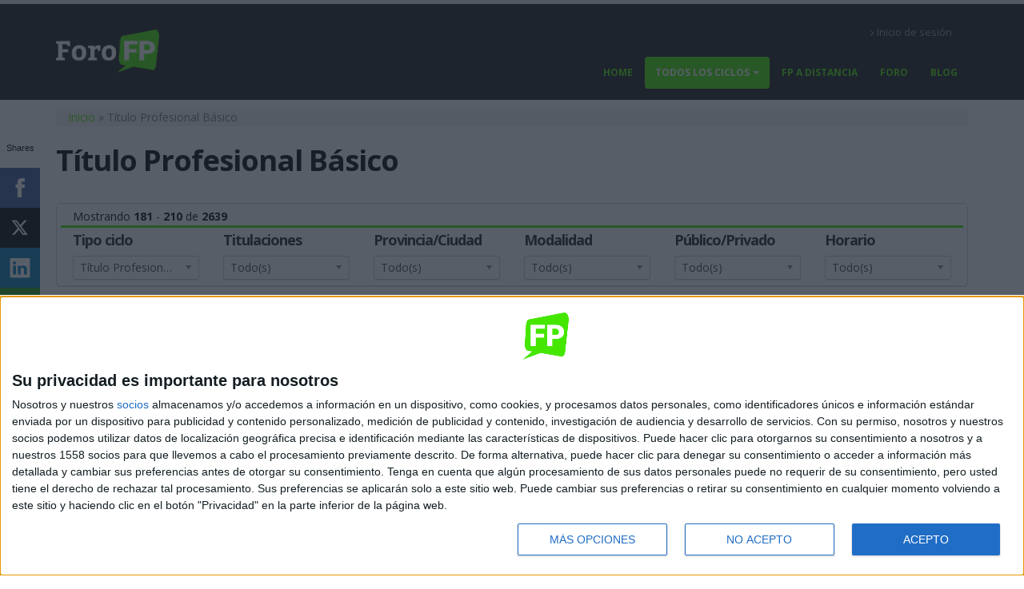

--- FILE ---
content_type: text/html; charset=utf-8
request_url: https://forofp.es/fp/basico?field_tipo_titulacion=All&field_impartido_en_field_provincia_ciudad=All&field_familia_to=All&page=6
body_size: 29580
content:
<!DOCTYPE html>
<!--[if lt IE 7]> <html class="ie ie6 " lang="es" dir="ltr"> <![endif]-->
<!--[if IE 7]>    <html class="ie ie7 " lang="es" dir="ltr"> <![endif]-->
<!--[if IE 8]>    <html class="ie ie8 " lang="es" dir="ltr"> <![endif]-->
<!--[if gt IE 8]> <!--> <html class="" lang="es" dir="ltr"> <!--<![endif]-->
<head>

<!-- Google Tag Manager -->
<script>(function(w,d,s,l,i){w[l]=w[l]||[];w[l].push({'gtm.start':
new Date().getTime(),event:'gtm.js'});var f=d.getElementsByTagName(s)[0],
j=d.createElement(s),dl=l!='dataLayer'?'&l='+l:'';j.async=true;j.src=
'https://www.googletagmanager.com/gtm.js?id='+i+dl;f.parentNode.insertBefore(j,f);
})(window,document,'script','dataLayer','GTM-KMZ6LZ5');</script>
<!-- End Google Tag Manager -->
<!--[if IE]><![endif]-->
<meta http-equiv="Content-Type" content="text/html; charset=utf-8" />
<meta name="description" content="Encuentra y compara ciclos de FP Básico en España. Curso 2026/2027. Buscador interactivo y gratuito que te permite identificar rápidamente tus mejores opciones, y contactar con múltiples centros." />
<link rel="shortcut icon" href="https://forofp.es/sites/default/files/favicon.ico" type="image/vnd.microsoft.icon" />
  <script async src="https://securepubads.g.doubleclick.net/tag/js/gpt.js"></script>
  <script type='text/javascript'>
  // GPT slots
  var gptAdSlots = [];

  window.googletag = window.googletag || { cmd: [] };
  googletag.cmd.push(function() {

  // Define size mapping objects. The first parameter to addSize is
  // a viewport size, while the second is a list of allowed ad sizes.

  //There is one add size that can be shown both on small mobile screens and on tablets and desktops: 300x250
  //When we include a 300x250 ad in a GAM line item, we have one of 2 intentions:
  // 1) We want it to show both on mobile phone and larger screens
  // 2) We want it to show only on mobile phone screens
  //To deal with this, we need two mappings, one that allows 300x250 on large screens, and one that doesn't.

  //Mapping for HORizontal banners (e.g. 728x90)
  var mappingHor = googletag.sizeMapping().

  // Don't show any adds if viewport isn't at least 320 x 200.
  //Before Was set to 320 x 400, but for example Galaxy s6 in
  //landscape is 640 x 360 and no adds would show at this size!!
  addSize([0, 0], []).

  // Accepts common mobile banner format
  addSize([320, 200], [[320, 100]]).

  // Same width as mapping above, more available height
  addSize([320, 260], [[300, 250], [320, 100]]).

  // Landscape tablet
  addSize([750, 200], [[728, 90], [728, 15]]).

  // Desktop
  addSize([1050, 200], [[728, 90],[728, 15]]).build();

  //Mapping for RECtangular and vertical banners (e.g. 300x250, 300x600)
  var mappingRec = googletag.sizeMapping().
  addSize([0, 0], []).
  addSize([320, 200], [[320, 100]]).
  addSize([320, 260], [300, 250]).
  addSize([750, 600], [[300, 250], [300, 600]]).build();

    //Mapping: 300x250 Only for Mobile
  var mappingSqrForMob = googletag.sizeMapping().
  addSize([0, 0], []).
  addSize([320, 200], [[320, 100]]).
  addSize([320, 260], [[300, 250]]).
  addSize([750, 200], [728, 90]).build();

    //Mapping: 300x250 everywhere
  var mappingSqrForAll = googletag.sizeMapping().
  addSize([0, 0], []).
  addSize([320, 200], [[320, 100]]).
  addSize([320, 260], [[300, 250]]).
  addSize([750, 200], [300, 250]).build();

  // Mapping for Sticky add
  // Define allowed sticky ad widths 1 pixel wider to prevent non-sticky
  // creatives from displaying.
  var mapsticky = googletag.sizeMapping().
  addSize([768, 0], [729, 90]).
  addSize([0, 0], [321, 100]).build();

  // Mapping for Wallpaper banner slot
  var mappingWal = googletag.sizeMapping().
  addSize([0, 0], []).
  addSize([320, 200], [[320, 100]]).
  addSize([750, 200], [[728, 90]]).
  addSize([1180, 200], [[970, 66], [728, 90]]).build();

  // Mapping for Wallpaper 728x90 test- to allow cortinilla line items to
  // display 728x90 banners ONLY when the screen is not wide enough to show full
  // cortinilla
  var mappingWal728x90Tst = googletag.sizeMapping().
  addSize([0, 0], []).
  addSize([320, 200], [1, 1]).
  addSize([750, 200], [[1, 1]]).
  addSize([1180, 200], []).build();

gptAdSlots[0] = googletag.defineOutOfPageSlot('', '') . addService(googletag.pubads());
gptAdSlots[1] = googletag.defineSlot('/1003065/FfpRosBot', [[728, 90], [320, 100]], 'FfpRosBot').defineSizeMapping(mappingHor) . addService(googletag.pubads());
gptAdSlots[2] = googletag.defineSlot('/1003065/FfpRosTop', [[728, 90], [320, 100], [970,66]], 'FfpRosTop').defineSizeMapping(mappingWal) . addService(googletag.pubads());
gptAdSlots[3] = googletag.defineSlot('/1003065/FfpRosEsp', [[728, 90], [320, 100], [320, 50]], 'FfpRosEsp').defineSizeMapping(mapsticky) . addService(googletag.pubads());
googletag.pubads().setTargeting("tema-url","lang-es");
googletag.pubads().setTargeting("environment","production");
  googletag.pubads().enableSingleRequest();
  googletag.pubads().collapseEmptyDivs();
  googletag.enableServices();
  });
  </script><meta name="viewport" content="width=device-width, initial-scale=1" />
<meta name="generator" content="Drupal 7 (http://drupal.org)" />
<link rel="canonical" href="https://forofp.es/fp/basico" />
<link rel="shortlink" href="https://forofp.es/fp/basico" />
<title>Título Profesional Básico | Page 7 | Foro FP</title>
<!-- Call bootstrap.css before $scripts to resolve @import conflict with respond.js -->
<link rel="stylesheet" href="/sites/forofp.es/themes/porto/vendor/bootstrap/bootstrap.css">
<link type="text/css" rel="stylesheet" href="https://forofp.es/sites/default/files/advagg_css/css__dhSyWTBB24k_jjt_63N6vl4QeEzv3sdrREa4Jxvf5ak__YwkKG6aWnOZc7V3SbvOFAxezX1p0MfR8lW2CpQvd2FQ__wcAmhTI1J-e-rCSK5VgLrtvyUfcLLjPKbUwMl6kBk2o.css" media="all" />
<link type="text/css" rel="stylesheet" href="https://forofp.es/sites/default/files/advagg_css/css___uoH6c6HA_3BcehLj3qh8GEMt3DMMu5kliSRVdOkyeM__s1X5YPdGX4HPAnx3DFmXEltzHGwcCf5vIjiIEP17yLY__wcAmhTI1J-e-rCSK5VgLrtvyUfcLLjPKbUwMl6kBk2o.css" media="all" />
<script type="text/javascript" src="https://forofp.es/sites/default/files/advagg_js/js__2nu-f_-MK33dRIQaWIdLP84wUiGzIZwBgGaMto4f2kY__2pkqXjBO9pMF06nUvX11DkMECNCM7M-5Qm_bWm0bC9k__wcAmhTI1J-e-rCSK5VgLrtvyUfcLLjPKbUwMl6kBk2o.js"></script>
<script type="text/javascript">
<!--//--><![CDATA[//><!--
jQuery.migrateMute=true;jQuery.migrateTrace=false;
//--><!]]>
</script>
<script type="text/javascript" src="//code.jquery.com/jquery-migrate-1.2.1.min.js"></script>
<script type="text/javascript">
<!--//--><![CDATA[//><!--
window.jQuery && window.jQuery.migrateWarnings || document.write("<script src='/sites/all/modules/jquery_update/replace/jquery-migrate/1.2.1/jquery-migrate.min.js'>\x3C/script>")
//--><!]]>
</script>
<script type="text/javascript" src="https://forofp.es/sites/default/files/advagg_js/js__ROpVBn4HqrXearM20M_6aiUjwCludLkVg40Vj79C4T8__SAlTkdPoBYHDGZWz0eb5eC8rDQjIBj3JiNKW9vGT2zc__wcAmhTI1J-e-rCSK5VgLrtvyUfcLLjPKbUwMl6kBk2o.js"></script>
<script type="text/javascript">
<!--//--><![CDATA[//><!--
L_ROOT_URL = "/sites/all/libraries/leaflet/";
//--><!]]>
</script>
<script type="text/javascript" src="https://forofp.es/sites/default/files/advagg_js/js__xqPaC37Dc6dbKfeudTZQCEdapL7oSndn_gHzVFXbemc__94va3nqPJ3UxVBq35NJ4-hO1mwQATXYcavQl0lyngZU__wcAmhTI1J-e-rCSK5VgLrtvyUfcLLjPKbUwMl6kBk2o.js"></script>
<script type="text/javascript">
<!--//--><![CDATA[//><!--
L.Icon.Default.imagePath = "/sites/all/libraries/leaflet/images/";
//--><!]]>
</script>
<script type="text/javascript" src="https://forofp.es/sites/default/files/advagg_js/js__jCwiEJ-qyIlRz0HkXvAvXeYXkClaVUFs_vM-n17PB5A__9vkXLQuDiNvy8yKj5pNoMiS46th2_a5g6o-pRy5Hc84__wcAmhTI1J-e-rCSK5VgLrtvyUfcLLjPKbUwMl6kBk2o.js"></script>
<script type="text/javascript" src="https://forofp.es/sites/default/files/advagg_js/js__xWsqAR8ntjMnLskCmJtaUi9A4qT7Ti8nexXFRAQ6dTs__xW7dgZWtWumW3RvlhpUcyxmtMBJtM6a5w7HAL4OmY3A__wcAmhTI1J-e-rCSK5VgLrtvyUfcLLjPKbUwMl6kBk2o.js"></script>
<script type="text/javascript">
<!--//--><![CDATA[//><!--
jQuery.extend(Drupal.settings, {"basePath":"\/","pathPrefix":"","setHasJsCookie":0,"ajaxPageState":{"theme":"porto_sub_ffp","theme_token":"_FozesY5EDiaolcUj4h3D0OiYgKEXfk0uMXWELV_sWc","jquery_version":"1.10","css":{"modules\/system\/system.base.css":1,"modules\/system\/system.menus.css":1,"modules\/system\/system.messages.css":1,"modules\/system\/system.theme.css":1,"sites\/all\/libraries\/chosen\/chosen.css":1,"sites\/all\/modules\/chosen\/css\/chosen-drupal.css":1,"sites\/all\/modules\/cm_dfp\/cm_dfp.css":1,"modules\/comment\/comment.css":1,"modules\/field\/theme\/field.css":1,"sites\/all\/modules\/getresponse\/getresponse.css":1,"sites\/all\/modules\/logintoboggan\/logintoboggan.css":1,"modules\/node\/node.css":1,"modules\/user\/user.css":1,"modules\/forum\/forum.css":1,"sites\/all\/modules\/views\/css\/views.css":1,"sites\/all\/modules\/media\/modules\/media_wysiwyg\/css\/media_wysiwyg.base.css":1,"sites\/all\/modules\/ctools\/css\/ctools.css":1,"sites\/all\/modules\/ip_geoloc\/css\/ip_geoloc_leaflet_sync_content.css":1,"sites\/all\/libraries\/leaflet\/leaflet.css":1,"sites\/all\/libraries\/leaflet\/leaflet.ie.css":1,"sites\/all\/modules\/webform\/css\/webform.css":1,"sites\/forofp.es\/themes\/porto\/vendor\/owlcarousel\/owl.carousel.css":1,"sites\/forofp.es\/themes\/porto\/vendor\/fontawesome\/css\/font-awesome-legacy.css":1,"sites\/forofp.es\/themes\/porto\/vendor\/fontawesome\/css\/font-awesome.css":1,"sites\/forofp.es\/themes\/porto\/vendor\/simple-line-icons\/css\/simple-line-icons.css":1,"sites\/forofp.es\/themes\/porto\/vendor\/owlcarousel\/owl.theme.default.css":1,"sites\/forofp.es\/themes\/porto\/vendor\/prettyPhoto\/css\/prettyPhoto.css":1,"sites\/forofp.es\/themes\/porto\/vendor\/circle-flip-slideshow\/css\/component.css":1,"sites\/forofp.es\/themes\/porto\/vendor\/magnific-popup\/magnific-popup.css":1,"sites\/forofp.es\/themes\/porto\/vendor\/isotope\/jquery.isotope.css":1,"sites\/forofp.es\/themes\/porto\/css\/theme.css":1,"sites\/forofp.es\/themes\/porto\/css\/theme-elements.css":1,"sites\/forofp.es\/themes\/porto\/css\/theme-animate.css":1,"sites\/forofp.es\/themes\/porto\/css\/theme-blog.css":1,"sites\/forofp.es\/themes\/porto\/css\/theme-shop.css":1,"sites\/forofp.es\/themes\/porto\/css\/drupal-styles.css":1,"sites\/forofp.es\/themes\/porto\/css\/less\/skin.less":1,"sites\/forofp.es\/themes\/porto_sub_ffp\/css\/custom.css":1},"js":{"sites\/forofp.es\/themes\/porto\/js\/theme.js":1,"sites\/forofp.es\/themes\/porto\/js\/theme.init.js":1,"sites\/forofp.es\/themes\/porto\/js\/views\/view.home.js":1,"sites\/all\/modules\/jquery_update\/replace\/jquery\/1.10\/jquery.min.js":1,"\/\/code.jquery.com\/jquery-migrate-1.2.1.min.js":1,"misc\/jquery-extend-3.4.0.js":1,"misc\/jquery-html-prefilter-3.5.0-backport.js":1,"misc\/jquery.once.js":1,"misc\/drupal.js":1,"sites\/all\/libraries\/chosen\/chosen.jquery.min.js":1,"sites\/all\/libraries\/leaflet\/leaflet.js":1,"misc\/ajax.js":1,"sites\/all\/modules\/jquery_update\/js\/jquery_update.js":1,"sites\/all\/modules\/getresponse\/getresponse.js":1,"public:\/\/languages\/es_stQ-z7KUIkJvzDvjw5m_TclvqI3uzGnHHyjZW2cIlUg.js":1,"sites\/all\/modules\/leaflet\/leaflet.drupal.js":1,"sites\/forofp.es\/themes\/porto_sub_ffp\/js\/degree_search.js":1,"sites\/all\/modules\/facetapi_select\/js\/facetapi_select.js":1,"sites\/all\/modules\/facetapi\/facetapi.js":1,"sites\/all\/modules\/webform\/js\/webform.js":1,"misc\/progress.js":1,"sites\/forofp.es\/themes\/porto_sub_ffp\/js\/modal_popup.js":1,"sites\/forofp.es\/themes\/porto_sub_ffp\/js\/modal_ajax.js":1,"sites\/all\/modules\/ip_geoloc\/js\/ip_geoloc_leaflet_sync_content.js":1,"sites\/all\/modules\/chosen\/chosen.js":1,"sites\/forofp.es\/themes\/porto\/vendor\/modernizr\/modernizr.js":1,"sites\/forofp.es\/themes\/porto\/vendor\/jquery.appear\/jquery.appear.js":1,"sites\/forofp.es\/themes\/porto\/vendor\/jquery.easing\/jquery.easing.js":1,"sites\/forofp.es\/themes\/porto\/vendor\/jquery-cookie\/jquery-cookie.js":1,"sites\/forofp.es\/themes\/porto\/vendor\/bootstrap\/bootstrap.js":1,"sites\/forofp.es\/themes\/porto\/vendor\/common\/common.js":1,"sites\/forofp.es\/themes\/porto\/vendor\/jquery.validation\/jquery.validation.js":1,"sites\/forofp.es\/themes\/porto\/vendor\/jquery.stellar\/jquery.stellar.js":1,"sites\/forofp.es\/themes\/porto\/vendor\/jquery.easy-pie-chart\/jquery.easy-pie-chart.js":1,"sites\/forofp.es\/themes\/porto\/vendor\/jquery.gmap\/jquery.gmap.js":1,"sites\/forofp.es\/themes\/porto\/vendor\/jquery.lazyload\/jquery.lazyload.js":1,"sites\/forofp.es\/themes\/porto\/vendor\/isotope\/jquery.isotope.js":1,"sites\/forofp.es\/themes\/porto\/vendor\/owlcarousel\/owl.carousel.js":1,"sites\/forofp.es\/themes\/porto\/vendor\/jflickrfeed\/jflickrfeed.js":1,"sites\/forofp.es\/themes\/porto\/vendor\/magnific-popup\/jquery.magnific-popup.js":1,"sites\/forofp.es\/themes\/porto\/vendor\/vide\/vide.js":1,"sites\/forofp.es\/themes\/porto\/vendor\/circle-flip-slideshow\/js\/jquery.flipshow.js":1,"sites\/forofp.es\/themes\/porto\/js\/custom.js":1}},"chosen":{"selector":"select:visible","minimum_single":0,"minimum_multiple":0,"minimum_width":0,"options":{"allow_single_deselect":false,"disable_search":false,"disable_search_threshold":0,"search_contains":false,"placeholder_text_multiple":"Choose some options","placeholder_text_single":"Choose an option","no_results_text":"No results match","inherit_select_classes":true}},"urlIsAjaxTrusted":{"\/fp\/basico":true,"\/fp\/basico?field_familia_to=All\u0026field_impartido_en_field_provincia_ciudad=All\u0026field_tipo_titulacion=All\u0026page=6":true},"leaflet":[{"mapId":"ip-geoloc-map-of-view-degree_search-attachment_1-50417c4738a6737ab505180167dee142","map":{"label":"OSM Mapnik","description":"Leaflet default map.","settings":{"zoomDefault":10,"minZoom":0,"maxZoom":18,"dragging":true,"touchZoom":true,"scrollWheelZoom":true,"doubleClickZoom":true,"zoomControl":true,"attributionControl":true,"trackResize":true,"fadeAnimation":true,"zoomAnimation":true,"closePopupOnClick":true,"revertLastMarkerOnMapOut":true,"maxClusterRadius":0,"zoomIndicator":false,"zoomOnClick":0,"resetControl":false,"clusterControl":false,"scaleControl":false,"openBalloonsOnHover":false,"gotoContentOnClick":false},"layers":{"earth":{"urlTemplate":"\/\/{s}.tile.openstreetmap.org\/{z}\/{x}\/{y}.png","options":{"attribution":"OSM Mapnik"}}}},"features":[{"type":"point","lat":"36.802230000000","lon":"-2.620570000000","feature_id":39105,"flags":22,"popup":"T\u00edtulo: \u003Ca href=\u0022\/titulacion\/fp-agro-jardineria-y-composiciones-florales-presencial-almeria-30351\u0022\u003EAgro-jardiner\u00eda y composiciones florales\u003C\/a\u003E\u003Cbr \/\u003EEscuela: \u003Ca href=\u0022\/centro\/ies-villa-de-vicar\u0022\u003EIES Villa de V\u00edcar\u003C\/a\u003E","cssClass":"tag-inside-marker"},{"type":"point","lat":"36.840499877930","lon":"-2.407749891281","feature_id":39106,"flags":22,"popup":"T\u00edtulo: \u003Ca href=\u0022\/titulacion\/fp-agro-jardineria-y-composiciones-florales-presencial-almeria-30346\u0022\u003EAgro-jardiner\u00eda y composiciones florales\u003C\/a\u003E\u003Cbr \/\u003EEscuela: \u003Ca href=\u0022\/centro\/ies-sol-de-portocarrero\u0022\u003EIES Sol de Portocarrero\u003C\/a\u003E","cssClass":"tag-inside-marker"},{"type":"point","lat":"37.402030000000","lon":"-1.748350000000","feature_id":39104,"flags":22,"popup":"T\u00edtulo: \u003Ca href=\u0022\/titulacion\/fp-agro-jardineria-y-composiciones-florales-presencial-almeria-30409\u0022\u003EAgro-jardiner\u00eda y composiciones florales\u003C\/a\u003E\u003Cbr \/\u003EEscuela: \u003Ca href=\u0022\/centro\/ies-mar-serena\u0022\u003EIES Mar Serena\u003C\/a\u003E","cssClass":"tag-inside-marker"},{"type":"point","lat":"36.761420000000","lon":"-2.616010000000","feature_id":39103,"flags":22,"popup":"T\u00edtulo: \u003Ca href=\u0022\/titulacion\/fp-agro-jardineria-y-composiciones-florales-presencial-almeria-30440\u0022\u003EAgro-jardiner\u00eda y composiciones florales\u003C\/a\u003E\u003Cbr \/\u003EEscuela: \u003Ca href=\u0022\/centro\/ies-algazul\u0022\u003EIES Algazul\u003C\/a\u003E","cssClass":"tag-inside-marker"},{"type":"point","lat":"36.784059900000","lon":"-2.772269900000","feature_id":39101,"flags":22,"popup":"T\u00edtulo: \u003Ca href=\u0022\/titulacion\/fp-agro-jardineria-y-composiciones-florales-presencial-almeria-30458\u0022\u003EAgro-jardiner\u00eda y composiciones florales\u003C\/a\u003E\u003Cbr \/\u003EEscuela: \u003Ca href=\u0022\/centro\/ies-santa-maria-del-aguila\u0022\u003EIES Santa Mar\u00eda del \u00c1guila\u003C\/a\u003E","cssClass":"tag-inside-marker"},{"type":"point","lat":"36.910381317139","lon":"-2.170459985733","feature_id":39102,"flags":22,"popup":"T\u00edtulo: \u003Ca href=\u0022\/titulacion\/fp-agro-jardineria-y-composiciones-florales-presencial-almeria-30450\u0022\u003EAgro-jardiner\u00eda y composiciones florales\u003C\/a\u003E\u003Cbr \/\u003EEscuela: \u003Ca href=\u0022\/centro\/ies-san-isidro\u0022\u003EIES San Isidro\u003C\/a\u003E","cssClass":"tag-inside-marker"},{"type":"point","lat":"36.841510000000","lon":"-2.948610000000","feature_id":39107,"flags":22,"popup":"T\u00edtulo: \u003Ca href=\u0022\/titulacion\/fp-agro-jardineria-y-composiciones-florales-presencial-almeria-30272\u0022\u003EAgro-jardiner\u00eda y composiciones florales\u003C\/a\u003E\u003Cbr \/\u003EEscuela: \u003Ca href=\u0022\/centro\/ies-sierra-de-gador\u0022\u003EIES Sierra de G\u00e1dor\u003C\/a\u003E","cssClass":"tag-inside-marker"},{"type":"point","lat":"36.829479900000","lon":"-2.445790000000","feature_id":39108,"flags":22,"popup":"T\u00edtulo: \u003Ca href=\u0022\/titulacion\/fp-agro-jardineria-y-composiciones-florales-presencial-almeria-30264\u0022\u003EAgro-jardiner\u00eda y composiciones florales\u003C\/a\u003E\u003Cbr \/\u003EEscuela: \u003Ca href=\u0022\/centro\/ies-maestro-padilla\u0022\u003EIES Maestro Padilla\u003C\/a\u003E","cssClass":"tag-inside-marker"},{"type":"point","lat":"38.031709900000","lon":"-1.241679900000","feature_id":39117,"flags":22,"popup":"T\u00edtulo: \u003Ca href=\u0022\/titulacion\/fp-alojamiento-y-lavanderia-presencial-murcia-29682\u0022\u003EAlojamiento y Lavander\u00eda\u003C\/a\u003E\u003Cbr \/\u003EEscuela: \u003Ca href=\u0022\/centro\/cfpe-ntra-sra-de-la-salceda\u0022\u003ECFPE Ntra. Sra. de la Salceda\u003C\/a\u003E","cssClass":"tag-inside-marker"},{"type":"point","lat":"40.320924100000","lon":"-3.880898700000","feature_id":39118,"flags":22,"popup":"T\u00edtulo: \u003Ca href=\u0022\/titulacion\/fp-alojamiento-y-lavanderia-presencial-madrid-30086\u0022\u003EAlojamiento y Lavander\u00eda\u003C\/a\u003E\u003Cbr \/\u003EEscuela: \u003Ca href=\u0022\/centro\/escuela-de-hosteleria-y-turismo-simone-ortega\u0022\u003EEscuela de Hosteleria y Turismo Simone Ortega\u003C\/a\u003E","cssClass":"tag-inside-marker"},{"type":"point","lat":"38.262070000000","lon":"-0.686380000000","feature_id":39116,"flags":22,"popup":"T\u00edtulo: \u003Ca href=\u0022\/titulacion\/fp-alojamiento-y-lavanderia-presencial-alicante-alacant-30546\u0022\u003EAlojamiento y Lavander\u00eda\u003C\/a\u003E\u003Cbr \/\u003EEscuela: \u003Ca href=\u0022\/centro\/ies-cayetano-sempere\u0022\u003EIES Cayetano Sempere\u003C\/a\u003E","cssClass":"tag-inside-marker"},{"type":"point","lat":"38.402610000000","lon":"-0.527840000000","feature_id":39115,"flags":22,"popup":"T\u00edtulo: \u003Ca href=\u0022\/titulacion\/fp-alojamiento-y-lavanderia-presencial-alicante-alacant-30079\u0022\u003EAlojamiento y Lavander\u00eda\u003C\/a\u003E\u003Cbr \/\u003EEscuela: \u003Ca href=\u0022\/centro\/cifp-canastell\u0022\u003ECIFP Canastell\u003C\/a\u003E","cssClass":"tag-inside-marker"},{"type":"point","lat":"40.138750000000","lon":"-2.692440000000","feature_id":39109,"flags":22,"popup":"T\u00edtulo: \u003Ca href=\u0022\/titulacion\/fp-agro-jardineria-y-composiciones-florales-presencial-cuenca-32104-0\u0022\u003EAgro-jardiner\u00eda y composiciones florales\u003C\/a\u003E\u003Cbr \/\u003EEscuela: \u003Ca href=\u0022\/centro\/ies-ciudad-de-luna\u0022\u003EIES Ciudad de Luna\u003C\/a\u003E","cssClass":"tag-inside-marker"},{"type":"point","lat":"38.512140000000","lon":"-0.226680000000","feature_id":39114,"flags":22,"popup":"T\u00edtulo: \u003Ca href=\u0022\/titulacion\/fp-alojamiento-y-lavanderia-presencial-alicante-alacant-30482\u0022\u003EAlojamiento y Lavander\u00eda\u003C\/a\u003E\u003Cbr \/\u003EEscuela: \u003Ca href=\u0022\/centro\/ies-la-malladeta\u0022\u003EIES La Malladeta\u003C\/a\u003E","cssClass":"tag-inside-marker"},{"type":"point","lat":"36.346910000000","lon":"-5.814450000000","feature_id":39100,"flags":22,"popup":"T\u00edtulo: \u003Ca href=\u0022\/titulacion\/fp-agro-jardineria-y-composiciones-florales-presencial-cadiz-30592\u0022\u003EAgro-jardiner\u00eda y composiciones florales\u003C\/a\u003E\u003Cbr \/\u003EEscuela: \u003Ca href=\u0022\/centro\/ies-casas-viejas\u0022\u003EIES Casas Viejas\u003C\/a\u003E","cssClass":"tag-inside-marker"},{"type":"point","lat":"36.414990000000","lon":"-6.160960000000","feature_id":39099,"flags":22,"popup":"T\u00edtulo: \u003Ca href=\u0022\/titulacion\/fp-agro-jardineria-y-composiciones-florales-presencial-cadiz-30653\u0022\u003EAgro-jardiner\u00eda y composiciones florales\u003C\/a\u003E\u003Cbr \/\u003EEscuela: \u003Ca href=\u0022\/centro\/ies-pablo-ruiz-picasso\u0022\u003EIES Pablo Ruiz Picasso\u003C\/a\u003E","cssClass":"tag-inside-marker"},{"type":"point","lat":"37.899610000000","lon":"-4.776640000000","feature_id":39090,"flags":22,"popup":"T\u00edtulo: \u003Ca href=\u0022\/titulacion\/fp-agro-jardineria-y-composiciones-florales-presencial-cordoba-30989\u0022\u003EAgro-jardiner\u00eda y composiciones florales\u003C\/a\u003E\u003Cbr \/\u003EEscuela: \u003Ca href=\u0022\/centro\/ies-angel-de-saavedra\u0022\u003EIES \u00c1ngel de Saavedra\u003C\/a\u003E","cssClass":"tag-inside-marker"},{"type":"point","lat":"37.853874206543","lon":"-4.791262149811","feature_id":39091,"flags":22,"popup":"T\u00edtulo: \u003Ca href=\u0022\/titulacion\/fp-agro-jardineria-y-composiciones-florales-presencial-cordoba-28727\u0022\u003EAgro-jardiner\u00eda y composiciones florales\u003C\/a\u003E\u003Cbr \/\u003EEscuela: \u003Ca href=\u0022\/centro\/colegio-ramon-y-cajal\u0022\u003EColegio Ram\u00f3n y Cajal\u003C\/a\u003E","cssClass":"tag-inside-marker"},{"type":"point","lat":"37.883680000000","lon":"-4.758390000000","feature_id":39089,"flags":22,"popup":"T\u00edtulo: \u003Ca href=\u0022\/titulacion\/fp-agro-jardineria-y-composiciones-florales-presencial-cordoba-30994\u0022\u003EAgro-jardiner\u00eda y composiciones florales\u003C\/a\u003E\u003Cbr \/\u003EEscuela: \u003Ca href=\u0022\/centro\/ies-galileo-galilei\u0022\u003EIES Galileo Galilei\u003C\/a\u003E","cssClass":"tag-inside-marker"},{"type":"point","lat":"37.411980000000","lon":"-4.500120000000","feature_id":39088,"flags":22,"popup":"T\u00edtulo: \u003Ca href=\u0022\/titulacion\/fp-agro-jardineria-y-composiciones-florales-presencial-cordoba-31078\u0022\u003EAgro-jardiner\u00eda y composiciones florales\u003C\/a\u003E\u003Cbr \/\u003EEscuela: \u003Ca href=\u0022\/centro\/ies-sierra-de-aras\u0022\u003EIES Sierra de Aras\u003C\/a\u003E","cssClass":"tag-inside-marker"},{"type":"point","lat":"37.861280000000","lon":"-4.884000000000","feature_id":39086,"flags":22,"popup":"T\u00edtulo: \u003Ca href=\u0022\/titulacion\/fp-agro-jardineria-y-composiciones-florales-presencial-cordoba-31102\u0022\u003EAgro-jardiner\u00eda y composiciones florales\u003C\/a\u003E\u003Cbr \/\u003EEscuela: \u003Ca href=\u0022\/centro\/ies-villarrubia\u0022\u003EIES Villarrubia\u003C\/a\u003E","cssClass":"tag-inside-marker"},{"type":"point","lat":"37.396020000000","lon":"-4.755540000000","feature_id":39087,"flags":22,"popup":"T\u00edtulo: \u003Ca href=\u0022\/titulacion\/fp-agro-jardineria-y-composiciones-florales-presencial-cordoba-31093\u0022\u003EAgro-jardiner\u00eda y composiciones florales\u003C\/a\u003E\u003Cbr \/\u003EEscuela: \u003Ca href=\u0022\/centro\/ies-fuente-alamo\u0022\u003EIES Fuente \u00c1lamo\u003C\/a\u003E","cssClass":"tag-inside-marker"},{"type":"point","lat":"37.910710000000","lon":"-4.784620000000","feature_id":39092,"flags":22,"popup":"T\u00edtulo: \u003Ca href=\u0022\/titulacion\/fp-agro-jardineria-y-composiciones-florales-presencial-cordoba-28713\u0022\u003EAgro-jardiner\u00eda y composiciones florales\u003C\/a\u003E\u003Cbr \/\u003EEscuela: \u003Ca href=\u0022\/centro\/colegio-calasancio\u0022\u003EColegio Calasancio\u003C\/a\u003E","cssClass":"tag-inside-marker"},{"type":"point","lat":"36.843860000000","lon":"-2.440660000000","feature_id":39093,"flags":22,"popup":"T\u00edtulo: \u003Ca href=\u0022\/titulacion\/fp-agro-jardineria-y-composiciones-florales-presencial-almeria-30933\u0022\u003EAgro-jardiner\u00eda y composiciones florales\u003C\/a\u003E\u003Cbr \/\u003EEscuela: \u003Ca href=\u0022\/centro\/ies-puente-de-alcolea\u0022\u003EIES Puente de Alcolea\u003C\/a\u003E","cssClass":"tag-inside-marker"},{"type":"point","lat":"36.697670000000","lon":"-6.111910000000","feature_id":39097,"flags":22,"popup":"T\u00edtulo: \u003Ca href=\u0022\/titulacion\/fp-agro-jardineria-y-composiciones-florales-presencial-cadiz-30787\u0022\u003EAgro-jardiner\u00eda y composiciones florales\u003C\/a\u003E\u003Cbr \/\u003EEscuela: \u003Ca href=\u0022\/centro\/ies-la-granja\u0022\u003EIES La Granja\u003C\/a\u003E","cssClass":"tag-inside-marker"},{"type":"point","lat":"36.604880000000","lon":"-6.229100900000","feature_id":39098,"flags":22,"popup":"T\u00edtulo: \u003Ca href=\u0022\/titulacion\/fp-agro-jardineria-y-composiciones-florales-presencial-cadiz-30706\u0022\u003EAgro-jardiner\u00eda y composiciones florales\u003C\/a\u003E\u003Cbr \/\u003EEscuela: \u003Ca href=\u0022\/centro\/ies-las-banderas\u0022\u003EIES Las Banderas\u003C\/a\u003E","cssClass":"tag-inside-marker"},{"type":"point","lat":"36.432490000000","lon":"-5.449099900000","feature_id":39096,"flags":22,"popup":"T\u00edtulo: \u003Ca href=\u0022\/titulacion\/fp-agro-jardineria-y-composiciones-florales-presencial-cadiz-30798\u0022\u003EAgro-jardiner\u00eda y composiciones florales\u003C\/a\u003E\u003Cbr \/\u003EEscuela: \u003Ca href=\u0022\/centro\/ies-hozgarganta\u0022\u003EIES Hozgarganta\u003C\/a\u003E","cssClass":"tag-inside-marker"},{"type":"point","lat":"36.773280000000","lon":"-6.344830000000","feature_id":39095,"flags":22,"popup":"T\u00edtulo: \u003Ca href=\u0022\/titulacion\/fp-agro-jardineria-y-composiciones-florales-presencial-cadiz-30886\u0022\u003EAgro-jardiner\u00eda y composiciones florales\u003C\/a\u003E\u003Cbr \/\u003EEscuela: \u003Ca href=\u0022\/centro\/ies-cristobal-colon\u0022\u003EIES Crist\u00f3bal Col\u00f3n\u003C\/a\u003E","cssClass":"tag-inside-marker"},{"type":"point","lat":"36.248370000000","lon":"-5.964570000000","feature_id":39094,"flags":22,"popup":"T\u00edtulo: \u003Ca href=\u0022\/titulacion\/fp-agro-jardineria-y-composiciones-florales-presencial-cadiz-30915\u0022\u003EAgro-jardiner\u00eda y composiciones florales\u003C\/a\u003E\u003Cbr \/\u003EEscuela: \u003Ca href=\u0022\/centro\/ies-la-janda\u0022\u003EIES La Janda\u003C\/a\u003E","cssClass":"tag-inside-marker"},{"type":"point","lat":"37.193889617920","lon":"-3.781569957733","feature_id":39085,"flags":22,"popup":"T\u00edtulo: \u003Ca href=\u0022\/titulacion\/fp-agro-jardineria-y-composiciones-florales-presencial-granada-28750\u0022\u003EAgro-jardiner\u00eda y composiciones florales\u003C\/a\u003E\u003Cbr \/\u003EEscuela: \u003Ca href=\u0022\/centro\/colegio-el-soto\u0022\u003EEFA El Soto\u003C\/a\u003E","cssClass":"tag-inside-marker"}]}],"facetapi":{"facets":[{"limit":"0","id":"facetapi-facet-search-apititulacion-ofrecida-block-field-impartido-enfield-provincia-ciudad","searcher":"search_api@titulacion_ofrecida","realmName":"block","facetName":"field_impartido_en:field_provincia_ciudad","queryType":null,"widget":"facetapi_select_dropdowns","showMoreText":"Show more","showFewerText":"Show fewer"},{"limit":"20","id":"facetapi-facet-search-apititulacion-ofrecida-block-field-impartido-enfield-school-referencefield-publico-privado","searcher":"search_api@titulacion_ofrecida","realmName":"block","facetName":"field_impartido_en:field_school_reference:field_publico_privado","queryType":null,"widget":"facetapi_select_dropdowns","showMoreText":"Show more","showFewerText":"Show fewer"},{"limit":"20","id":"facetapi-facet-search-apititulacion-ofrecida-block-field-publico-privado","searcher":"search_api@titulacion_ofrecida","realmName":"block","facetName":"field_publico_privado","queryType":null,"widget":"facetapi_select_dropdowns","showMoreText":"Show more","showFewerText":"Show fewer"},{"limit":"20","id":"facetapi-facet-search-apititulacion-ofrecida-block-field-horarios","searcher":"search_api@titulacion_ofrecida","realmName":"block","facetName":"field_horarios","queryType":null,"widget":"facetapi_select_dropdowns","showMoreText":"Show more","showFewerText":"Show fewer"},{"limit":"20","id":"facetapi-facet-search-apititulacion-ofrecida-block-field-modalidades","searcher":"search_api@titulacion_ofrecida","realmName":"block","facetName":"field_modalidades","queryType":null,"widget":"facetapi_select_dropdowns","showMoreText":"Show more","showFewerText":"Show fewer"},{"limit":"20","id":"facetapi-facet-search-apititulacion-ofrecida-block-field-tipo-titulacion","searcher":"search_api@titulacion_ofrecida","realmName":"block","facetName":"field_tipo_titulacion","queryType":null,"widget":"facetapi_select_dropdowns","showMoreText":"Show more","showFewerText":"Show fewer"},{"limit":"0","id":"facetapi-facet-search-apititulacion-ofrecida-block-field-familia-to","searcher":"search_api@titulacion_ofrecida","realmName":"block","facetName":"field_familia_to","queryType":null,"widget":"facetapi_select_dropdowns","showMoreText":"Show more","showFewerText":"Show fewer"}]}});
//--><!]]>
</script>

<!-- IE Fix for HTML5 Tags -->
<!--[if lt IE 9]>
  <script src="http://html5shiv.googlecode.com/svn/trunk/html5.js"></script>
<![endif]-->

<!--[if IE]>
  <link rel="stylesheet" href="/sites/forofp.es/themes/porto/css/ie.css">
<![endif]-->

<!--[if lte IE 8]>
  <script src="/sites/forofp.es/themes/porto/vendor/respond.js"></script>
<![endif]-->

<!-- Web Fonts  -->
<link href="//fonts.googleapis.com/css?family=Open+Sans:400,300,600,700,800&subset=latin,latin-ext" type="text/css" rel="stylesheet">
<link href='//fonts.googleapis.com/css?family=Shadows+Into+Light' rel='stylesheet' type='text/css'>

</head>
<body class="html not-front not-logged-in no-sidebars page-fp page-fp-basico i18n-es">

<!-- Google Tag Manager (noscript) -->
<noscript><iframe src="https://www.googletagmanager.com/ns.html?id=GTM-KMZ6LZ5"
height="0" width="0" style="display:none;visibility:hidden"></iframe></noscript>
<!-- End Google Tag Manager (noscript) -->
<div id="block-cm-dfp-cm-dfp-wallpaper" class="block block-cm-dfp">

    
  <div class="content">
    <!-- GAM Wallpaper -->
<div id=''>
<script type='text/javascript'>
googletag.cmd.push(function() { googletag.display(''); });
</script>
</div>  </div>
</div>

<div class="body">
  <header id="header" data-plugin-options='{"stickyEnabled": true, "stickyEnableOnBoxed": true, "stickyEnableOnMobile": true, "stickyStartAt": 57, "stickySetTop": "-57px", "stickyChangeLogo": true}'>
	  <div class="header-body">
      <div class="header-container container">

	      <div class="header-row">
          <div class="header-column">

			      				      				    
			      				      <div class="header-logo">
					      <a href="/" title="Inicio" rel="home" id="logo">
					        <img src="https://forofp.es/sites/default/files/logo-forofp-wh-grn.png" alt="Inicio" height="54" data-sticky-height="40" data-sticky-top="33" />
					      </a>
				      </div>
				    
				    				      <div id="name-and-slogan" class="hidden">

				        				          					          <div id="site-name" class="hidden">
					            <a href="/" title="Inicio" rel="home"><span>Foro FP</span></a>
					          </div>
					        				        
				        
				      </div> <!-- /#name-and-slogan -->
					  
          </div>

          <div class="header-column header-column-valign-top">

				    				    <div class="header-search hidden-xs">
				      				    </div>
				    
			        <div class="region region-header-top">
    <div id="block-block-2" class="block block-block">

    
  <div class="content">
    <nav class="header-nav-top">
	<ul class="nav nav-pills">

		<li><a href="/user/login"><i class="fa fa-angle-right"></i>Inicio de sesión</a></li>
	</ul>
</nav>
  </div>
</div>
  </div>

          </div>
	      </div>
      </div>

      <div class="header-container container header-nav header-nav-push-top">

		    <button class="btn header-btn-collapse-nav" data-toggle="collapse" data-target=".header-nav-main">
					<i class="fa fa-bars"></i>
				</button>

				
		    <div class="header-nav-main header-nav-main-effect-1 header-nav-main-sub-effect-1 collapse">
		      <nav class="nav-main">
		          
<ul class="nav nav-pills nav-main" id="mainMenu"><li><a href="/">Home</a></li><li class="dropdown 424 active"><a href="/fp" title="" class="active-trail active dropdown-toggle disabled">Todos los Ciclos</a><ul class="dropdown-menu"><li><a href="/fp/grado-superior" title="">Ciclos de Grado Superior</a></li><li><a href="/fp/grado-medio" title="">Ciclos de Grado Medio</a></li><li class="active"><a href="/fp/basico" title="" class="active">Ciclos de FP Básico</a></li></ul></li><li><a href="/fp/distancia" title="">FP a distancia</a></li><li><a href="/foro/fp-general" title="Foro de Formación Profesional">Foro</a></li><li><a href="/blog-fp">Blog</a></li></ul>		      </nav>
		    </div>
		  </div>

	  </div>
	</header>
	<!-- end header -->

	<div role="main" class="main">
	    <div class="region region-before-content">
    <div id="block-cm-dfp-dfp-block-ffprostop" class="block block-cm-dfp">

    
  <div class="content">
    <!--FfpRosTop-->
<div id='FfpRosTop' class='banner-ad text-center'>
<script type='text/javascript'>
googletag.cmd.push(function() { googletag.display('FfpRosTop'); });
</script>
</div>  </div>
</div>
  </div>
	  <div id="content" class="content full">
	    <div class="container">
	      <div class="row">

			    <div class="col-md-12">
		        			    </div>

			    
					<div class="col-md-12">

			     				      			      
               	  <section>
      		  <div>
      		          				<div class="row">
      					<div class="col-md-12">
      						<div id="breadcrumbs"><h2 class="element-invisible">Usted está aquí</h2><div class="breadcrumb"><a href="/">Inicio</a> » Título Profesional Básico</div> </div>
      					</div>
      				</div>
      				
      				<div class="row">
      					<div class="col-md-12 article-title">
      						<h1>Título Profesional Básico</h1>
      					</div>
      				</div>
      			</div>
      		</section>
      	  
					    <div class="region region-content">
    <div id="block-system-main" class="block block-system">

    
  <div class="content">
    <div class="wrap" id="wrap">
  <div class="view view-degree-search view-id-degree_search view-display-id-page view-dom-id-f2207a31747dc2058dd78dcb1468974a">
                
    
          <div class="view-header row row-gutter-bottom-15 facet-block" id="facet-block">
        <div class="col-md-12 search-result-summary">Mostrando<strong> 181</strong> - <strong>210</strong> de <strong>2639</strong></div><div id="block-facetapi-wldkgbb1s0ydvqbg6e1oyxzv0drnwrxa" class="block block-facetapi col-md-2">

    <h2>Tipo ciclo</h2>
  
  <div class="content">
    <form class="facetapi-facetapi-select-dropdowns facetapi-facet-field-tipo-titulacion selected" id="facetapi-facet-search-apititulacion-ofrecida-block-field-tipo-titulacion" action="/fp/basico?field_familia_to=All&amp;field_impartido_en_field_provincia_ciudad=All&amp;field_tipo_titulacion=All&amp;page=6" method="post" accept-charset="UTF-8"><div><div class="form-item form-type-select form-item-facets">
 <select class="facetapi-select form-select" id="edit-facets--5" name="facets"><option value="/fp?field_familia_to=All&amp;field_impartido_en_field_provincia_ciudad=All&amp;field_tipo_titulacion=All">Todo(s)</option><option value="" selected="selected"> Título Profesional Básico (2639)</option><option value="/fp/grado-superior?field_familia_to=All&amp;field_impartido_en_field_provincia_ciudad=All&amp;field_tipo_titulacion=All"> Grado Superior (9556)</option><option value="/fp/grado-medio?field_familia_to=All&amp;field_impartido_en_field_provincia_ciudad=All&amp;field_tipo_titulacion=All"> Grado Medio (8311)</option></select>
</div>
<input class="facetapi-select-submit btn-primary btn form-submit" type="submit" id="edit-submit--5" name="op" value="Enviar" /><input type="hidden" name="form_build_id" value="form--3O7xMRFvJDcZ0luUks0VGo8M4ENm7_9efzKIMaADZ0" />
<input type="hidden" name="form_id" value="facetapi_select_facet_form_5" />
</div></form>  </div>
</div>
<div id="block-facetapi-9icyhavfaukdn1bc9e6yy9tx64b4ysp6" class="block block-facetapi col-md-2">

    <h2>Titulaciones</h2>
  
  <div class="content">
    <form class="facetapi-facetapi-select-dropdowns facetapi-facet-field-familia-to" id="facetapi-facet-search-apititulacion-ofrecida-block-field-familia-to" action="/fp/basico?field_familia_to=All&amp;field_impartido_en_field_provincia_ciudad=All&amp;field_tipo_titulacion=All&amp;page=6" method="post" accept-charset="UTF-8"><div><div class="form-item form-type-select form-item-facets">
 <select class="facetapi-select form-select" id="edit-facets--6" name="facets"><option value="" selected="selected">Todo(s)</option><option value="/fp/basico/administracion-y-gestion?field_familia_to=All&amp;field_impartido_en_field_provincia_ciudad=All&amp;field_tipo_titulacion=All"> Administración y Gestión (519)</option><option value="/fp/basico/servicios-administrativos?field_familia_to=All&amp;field_impartido_en_field_provincia_ciudad=All&amp;field_tipo_titulacion=All">- Servicios administrativos (519)</option><option value="/fp/basico/informatica-y-comunicaciones?field_familia_to=All&amp;field_impartido_en_field_provincia_ciudad=All&amp;field_tipo_titulacion=All"> Informática y Comunicaciones (428)</option><option value="/fp/basico/informatica-y-comunicaciones-0?field_familia_to=All&amp;field_impartido_en_field_provincia_ciudad=All&amp;field_tipo_titulacion=All">- Informática y Comunicaciones (280)</option><option value="/fp/basico/informatica-de-oficina?field_familia_to=All&amp;field_impartido_en_field_provincia_ciudad=All&amp;field_tipo_titulacion=All">- Informática de Oficina (148)</option><option value="/fp/basico/electricidad-y-electronica-0?field_familia_to=All&amp;field_impartido_en_field_provincia_ciudad=All&amp;field_tipo_titulacion=All"> Electricidad y Electrónica (378)</option><option value="/fp/basico/electricidad-y-electronica?field_familia_to=All&amp;field_impartido_en_field_provincia_ciudad=All&amp;field_tipo_titulacion=All">- Electricidad y electrónica (376)</option><option value="/fp/basico/instalaciones-electrotecnicas-y-mecanica?field_familia_to=All&amp;field_impartido_en_field_provincia_ciudad=All&amp;field_tipo_titulacion=All">- Instalaciones Electrotécnicas y Mecánica (2)</option><option value="/fp/basico/agraria?field_familia_to=All&amp;field_impartido_en_field_provincia_ciudad=All&amp;field_tipo_titulacion=All"> Agraria (209)</option><option value="/fp/basico/agro-jardineria-y-composiciones-florales?field_familia_to=All&amp;field_impartido_en_field_provincia_ciudad=All&amp;field_tipo_titulacion=All">- Agro-jardinería y composiciones florales (175)</option><option value="/fp/basico/aprovechamientos-forestales?field_familia_to=All&amp;field_impartido_en_field_provincia_ciudad=All&amp;field_tipo_titulacion=All">- Aprovechamientos Forestales (24)</option><option value="/fp/basico/actividades-agropecuarias?field_familia_to=All&amp;field_impartido_en_field_provincia_ciudad=All&amp;field_tipo_titulacion=All">- Actividades Agropecuarias (10)</option><option value="/fp/basico/transporte-y-mantenimiento-de-vehiculos?field_familia_to=All&amp;field_impartido_en_field_provincia_ciudad=All&amp;field_tipo_titulacion=All"> Transporte y Mantenimiento de Vehículos (202)</option><option value="/fp/basico/mantenimiento-de-vehiculos?field_familia_to=All&amp;field_impartido_en_field_provincia_ciudad=All&amp;field_tipo_titulacion=All">- Mantenimiento de vehículos (202)</option><option value="/fp/basico/hosteleria-y-turismo?field_familia_to=All&amp;field_impartido_en_field_provincia_ciudad=All&amp;field_tipo_titulacion=All"> Hostelería y Turismo (193)</option><option value="/fp/basico/cocina-y-restauracion?field_familia_to=All&amp;field_impartido_en_field_provincia_ciudad=All&amp;field_tipo_titulacion=All">- Cocina y restauración (167)</option><option value="/fp/basico/alojamiento-y-lavanderia?field_familia_to=All&amp;field_impartido_en_field_provincia_ciudad=All&amp;field_tipo_titulacion=All">- Alojamiento y Lavandería (20)</option><option value="/fp/basico/actividades-de-panaderia-y-pasteleria?field_familia_to=All&amp;field_impartido_en_field_provincia_ciudad=All&amp;field_tipo_titulacion=All">- Actividades de Panadería y Pastelería (6)</option><option value="/fp/basico/fabricacion-mecanica?field_familia_to=All&amp;field_impartido_en_field_provincia_ciudad=All&amp;field_tipo_titulacion=All"> Fabricación Mecánica (185)</option><option value="/fp/basico/fabricacion-y-montaje?field_familia_to=All&amp;field_impartido_en_field_provincia_ciudad=All&amp;field_tipo_titulacion=All">- Fabricación y montaje (150)</option><option value="/fp/basico/fabricacion-de-elementos-metalicos?field_familia_to=All&amp;field_impartido_en_field_provincia_ciudad=All&amp;field_tipo_titulacion=All">- Fabricación de Elementos Metálicos (35)</option><option value="/fp/basico/imagen-personal?field_familia_to=All&amp;field_impartido_en_field_provincia_ciudad=All&amp;field_tipo_titulacion=All"> Imagen Personal (166)</option><option value="/fp/basico/peluqueria-y-estetica?field_familia_to=All&amp;field_impartido_en_field_provincia_ciudad=All&amp;field_tipo_titulacion=All">- Peluquería y estética (166)</option><option value="/fp/basico/comercio-y-marketing?field_familia_to=All&amp;field_impartido_en_field_provincia_ciudad=All&amp;field_tipo_titulacion=All"> Comercio y Marketing (148)</option><option value="/fp/basico/servicios-comerciales?field_familia_to=All&amp;field_impartido_en_field_provincia_ciudad=All&amp;field_tipo_titulacion=All">- Servicios comerciales (148)</option><option value="/fp/basico/madera-mueble-y-corcho?field_familia_to=All&amp;field_impartido_en_field_provincia_ciudad=All&amp;field_tipo_titulacion=All"> Madera, Mueble y Corcho (73)</option><option value="/fp/basico/carpinteria-y-mueble?field_familia_to=All&amp;field_impartido_en_field_provincia_ciudad=All&amp;field_tipo_titulacion=All">- Carpintería y Mueble (73)</option><option value="/fp/basico/edificacion-y-obra-civil?field_familia_to=All&amp;field_impartido_en_field_provincia_ciudad=All&amp;field_tipo_titulacion=All"> Edificación y Obra Civil (39)</option><option value="/fp/basico/reforma-y-mantenimiento-de-edificios?field_familia_to=All&amp;field_impartido_en_field_provincia_ciudad=All&amp;field_tipo_titulacion=All">- Reforma y mantenimiento de edificios (39)</option><option value="/fp/basico/textil-confeccion-y-piel?field_familia_to=All&amp;field_impartido_en_field_provincia_ciudad=All&amp;field_tipo_titulacion=All"> Textil Confección y Piel (25)</option><option value="/fp/basico/arreglo-y-reparacion-de-articulos-textiles-y-de-piel?field_familia_to=All&amp;field_impartido_en_field_provincia_ciudad=All&amp;field_tipo_titulacion=All">- Arreglo y reparación de artículos textiles y de piel (13)</option><option value="/fp/basico/tapiceria-y-cortinaje?field_familia_to=All&amp;field_impartido_en_field_provincia_ciudad=All&amp;field_tipo_titulacion=All">- Tapicería y cortinaje (12)</option><option value="/fp/basico/instalacion-y-mantenimiento?field_familia_to=All&amp;field_impartido_en_field_provincia_ciudad=All&amp;field_tipo_titulacion=All"> Instalación y Mantenimiento (19)</option><option value="/fp/basico/mantenimiento-de-viviendas?field_familia_to=All&amp;field_impartido_en_field_provincia_ciudad=All&amp;field_tipo_titulacion=All">- Mantenimiento de Viviendas (19)</option><option value="/fp/basico/artes-graficas?field_familia_to=All&amp;field_impartido_en_field_provincia_ciudad=All&amp;field_tipo_titulacion=All"> Artes Gráficas (18)</option><option value="/fp/basico/artes-graficas-0?field_familia_to=All&amp;field_impartido_en_field_provincia_ciudad=All&amp;field_tipo_titulacion=All">- Artes Gráficas (18)</option><option value="/fp/basico/industrias-alimentarias?field_familia_to=All&amp;field_impartido_en_field_provincia_ciudad=All&amp;field_tipo_titulacion=All"> Industrias Alimentarias (14)</option><option value="/fp/basico/industrias-alimentarias-0?field_familia_to=All&amp;field_impartido_en_field_provincia_ciudad=All&amp;field_tipo_titulacion=All">- Industrias Alimentarias (14)</option><option value="/fp/basico/servicios-socioculturales-y-la-comunidad?field_familia_to=All&amp;field_impartido_en_field_provincia_ciudad=All&amp;field_tipo_titulacion=All"> Servicios Socioculturales y a la Comunidad (11)</option><option value="/fp/basico/actividades-domesticas-y-limpieza-de-edificios?field_familia_to=All&amp;field_impartido_en_field_provincia_ciudad=All&amp;field_tipo_titulacion=All">- Actividades Domésticas y Limpieza de Edificios (11)</option><option value="/fp/basico/vidrio-y-ceramica?field_familia_to=All&amp;field_impartido_en_field_provincia_ciudad=All&amp;field_tipo_titulacion=All"> Vidrio y Cerámica (7)</option><option value="/fp/basico/vidrieria-y-alfareria?field_familia_to=All&amp;field_impartido_en_field_provincia_ciudad=All&amp;field_tipo_titulacion=All">- Vidriería y Alfarería (7)</option><option value="/fp/basico/maritimo-pesquera?field_familia_to=All&amp;field_impartido_en_field_provincia_ciudad=All&amp;field_tipo_titulacion=All"> Marítimo-Pesquera (5)</option><option value="/fp/basico/actividades-maritimo-pesqueras?field_familia_to=All&amp;field_impartido_en_field_provincia_ciudad=All&amp;field_tipo_titulacion=All">- Actividades Marítimo-Pesqueras (4)</option><option value="/fp/basico/mantenimiento-de-embarcaciones-deportivas-y-de-recreo?field_familia_to=All&amp;field_impartido_en_field_provincia_ciudad=All&amp;field_tipo_titulacion=All">- Mantenimiento de Embarcaciones Deportivas y de Recreo (1)</option></select>
</div>
<input class="facetapi-select-submit btn-primary btn form-submit" type="submit" id="edit-submit--6" name="op" value="Enviar" /><input type="hidden" name="form_build_id" value="form-0Zq8BSg-FcO6LgDN8rW_j4DCnwbg2Lo-q4x6yb3gYtw" />
<input type="hidden" name="form_id" value="facetapi_select_facet_form_6" />
</div></form>  </div>
</div>
<div id="block-facetapi-nw53whh0ugay1fgzel4ktq5orods0qcr" class="block block-facetapi col-md-2">

    <h2>Provincia/Ciudad</h2>
  
  <div class="content">
    <form class="facetapi-facetapi-select-dropdowns facetapi-facet-field-impartido-enfield-provincia-ciudad" id="facetapi-facet-search-apititulacion-ofrecida-block-field-impartido-enfield-provincia-ciudad" action="/fp/basico?field_familia_to=All&amp;field_impartido_en_field_provincia_ciudad=All&amp;field_tipo_titulacion=All&amp;page=6" method="post" accept-charset="UTF-8"><div><div class="form-item form-type-select form-item-facets">
 <select class="facetapi-select form-select" id="edit-facets" name="facets"><option value="" selected="selected">Todo(s)</option><option value="/fp/basico/madrid?field_familia_to=All&amp;field_impartido_en_field_provincia_ciudad=All&amp;field_tipo_titulacion=All"> Madrid (285)</option><option value="/fp/basico/madrid-madrid?field_familia_to=All&amp;field_impartido_en_field_provincia_ciudad=All&amp;field_tipo_titulacion=All">- Madrid (135)</option><option value="/fp/basico/madrid-alcala-de-henares?field_familia_to=All&amp;field_impartido_en_field_provincia_ciudad=All&amp;field_tipo_titulacion=All">- Alcalá de Henares (14)</option><option value="/fp/basico/madrid-alcorcon?field_familia_to=All&amp;field_impartido_en_field_provincia_ciudad=All&amp;field_tipo_titulacion=All">- Alcorcón (11)</option><option value="/fp/basico/madrid-getafe?field_familia_to=All&amp;field_impartido_en_field_provincia_ciudad=All&amp;field_tipo_titulacion=All">- Getafe (9)</option><option value="/fp/basico/madrid-mostoles?field_familia_to=All&amp;field_impartido_en_field_provincia_ciudad=All&amp;field_tipo_titulacion=All">- Móstoles (9)</option><option value="/fp/basico/madrid-parla?field_familia_to=All&amp;field_impartido_en_field_provincia_ciudad=All&amp;field_tipo_titulacion=All">- Parla (9)</option><option value="/fp/basico/madrid-fuenlabrada?field_familia_to=All&amp;field_impartido_en_field_provincia_ciudad=All&amp;field_tipo_titulacion=All">- Fuenlabrada (8)</option><option value="/fp/basico/madrid-alcobendas?field_familia_to=All&amp;field_impartido_en_field_provincia_ciudad=All&amp;field_tipo_titulacion=All">- Alcobendas (7)</option><option value="/fp/basico/madrid-aranjuez?field_familia_to=All&amp;field_impartido_en_field_provincia_ciudad=All&amp;field_tipo_titulacion=All">- Aranjuez (7)</option><option value="/fp/basico/madrid-collado-villalba?field_familia_to=All&amp;field_impartido_en_field_provincia_ciudad=All&amp;field_tipo_titulacion=All">- Collado Villalba (6)</option><option value="/fp/basico/madrid-leganes?field_familia_to=All&amp;field_impartido_en_field_provincia_ciudad=All&amp;field_tipo_titulacion=All">- Leganés (5)</option><option value="/fp/basico/madrid-torrejon-de-ardoz?field_familia_to=All&amp;field_impartido_en_field_provincia_ciudad=All&amp;field_tipo_titulacion=All">- Torrejón de Ardoz (5)</option><option value="/fp/basico/madrid-valdemoro?field_familia_to=All&amp;field_impartido_en_field_provincia_ciudad=All&amp;field_tipo_titulacion=All">- Valdemoro (5)</option><option value="/fp/basico/madrid-rivas-vaciamadrid?field_familia_to=All&amp;field_impartido_en_field_provincia_ciudad=All&amp;field_tipo_titulacion=All">- Rivas-Vaciamadrid (4)</option><option value="/fp/basico/madrid-san-sebastian-de-los-reyes?field_familia_to=All&amp;field_impartido_en_field_provincia_ciudad=All&amp;field_tipo_titulacion=All">- San Sebastián de los Reyes (4)</option><option value="/fp/basico/madrid-arganda-del-rey?field_familia_to=All&amp;field_impartido_en_field_provincia_ciudad=All&amp;field_tipo_titulacion=All">- Arganda del Rey (3)</option><option value="/fp/basico/madrid-pozuelo-de-alarcon?field_familia_to=All&amp;field_impartido_en_field_provincia_ciudad=All&amp;field_tipo_titulacion=All">- Pozuelo de Alarcón (3)</option><option value="/fp/basico/madrid-san-fernando-de-henares?field_familia_to=All&amp;field_impartido_en_field_provincia_ciudad=All&amp;field_tipo_titulacion=All">- San Fernando de Henares (3)</option><option value="/fp/basico/madrid-villarejo-de-salvanes?field_familia_to=All&amp;field_impartido_en_field_provincia_ciudad=All&amp;field_tipo_titulacion=All">- Villarejo de Salvanés (3)</option><option value="/fp/basico/madrid-buitrago-del-lozoya?field_familia_to=All&amp;field_impartido_en_field_provincia_ciudad=All&amp;field_tipo_titulacion=All">- Buitrago del Lozoya (2)</option><option value="/fp/basico/madrid-ciempozuelos?field_familia_to=All&amp;field_impartido_en_field_provincia_ciudad=All&amp;field_tipo_titulacion=All">- Ciempozuelos (2)</option><option value="/fp/basico/madrid-colmenar-viejo?field_familia_to=All&amp;field_impartido_en_field_provincia_ciudad=All&amp;field_tipo_titulacion=All">- Colmenar Viejo (2)</option><option value="/fp/basico/madrid-coslada?field_familia_to=All&amp;field_impartido_en_field_provincia_ciudad=All&amp;field_tipo_titulacion=All">- Coslada (2)</option><option value="/fp/basico/madrid-las-rozas-de-madrid?field_familia_to=All&amp;field_impartido_en_field_provincia_ciudad=All&amp;field_tipo_titulacion=All">- Las Rozas de Madrid (2)</option><option value="/fp/basico/madrid-mejorada-del-campo?field_familia_to=All&amp;field_impartido_en_field_provincia_ciudad=All&amp;field_tipo_titulacion=All">- Mejorada del Campo (2)</option><option value="/fp/basico/madrid-navalcarnero?field_familia_to=All&amp;field_impartido_en_field_provincia_ciudad=All&amp;field_tipo_titulacion=All">- Navalcarnero (2)</option><option value="/fp/basico/madrid-torrelodones?field_familia_to=All&amp;field_impartido_en_field_provincia_ciudad=All&amp;field_tipo_titulacion=All">- Torrelodones (2)</option><option value="/fp/basico/madrid-boadilla-del-monte?field_familia_to=All&amp;field_impartido_en_field_provincia_ciudad=All&amp;field_tipo_titulacion=All">- Boadilla del Monte (1)</option><option value="/fp/basico/madrid-el-escorial?field_familia_to=All&amp;field_impartido_en_field_provincia_ciudad=All&amp;field_tipo_titulacion=All">- El Escorial (1)</option><option value="/fp/basico/madrid-galapagar?field_familia_to=All&amp;field_impartido_en_field_provincia_ciudad=All&amp;field_tipo_titulacion=All">- Galapagar (1)</option><option value="/fp/basico/madrid-grinon?field_familia_to=All&amp;field_impartido_en_field_provincia_ciudad=All&amp;field_tipo_titulacion=All">- Griñón (1)</option><option value="/fp/basico/madrid-guadarrama?field_familia_to=All&amp;field_impartido_en_field_provincia_ciudad=All&amp;field_tipo_titulacion=All">- Guadarrama (1)</option><option value="/fp/basico/madrid-humanes-de-madrid?field_familia_to=All&amp;field_impartido_en_field_provincia_ciudad=All&amp;field_tipo_titulacion=All">- Humanes de Madrid (1)</option><option value="/fp/basico/madrid-la-cabrera?field_familia_to=All&amp;field_impartido_en_field_provincia_ciudad=All&amp;field_tipo_titulacion=All">- La Cabrera (1)</option><option value="/fp/basico/madrid-majadahonda?field_familia_to=All&amp;field_impartido_en_field_provincia_ciudad=All&amp;field_tipo_titulacion=All">- Majadahonda (1)</option><option value="/fp/basico/madrid-moralzarzal?field_familia_to=All&amp;field_impartido_en_field_provincia_ciudad=All&amp;field_tipo_titulacion=All">- Moralzarzal (1)</option><option value="/fp/basico/madrid-pinto?field_familia_to=All&amp;field_impartido_en_field_provincia_ciudad=All&amp;field_tipo_titulacion=All">- Pinto (1)</option><option value="/fp/basico/madrid-san-agustin-del-guadalix?field_familia_to=All&amp;field_impartido_en_field_provincia_ciudad=All&amp;field_tipo_titulacion=All">- San Agustín del Guadalix (1)</option><option value="/fp/basico/madrid-san-lorenzo-de-el-escorial?field_familia_to=All&amp;field_impartido_en_field_provincia_ciudad=All&amp;field_tipo_titulacion=All">- San Lorenzo de El Escorial (1)</option><option value="/fp/basico/madrid-san-martin-de-la-vega?field_familia_to=All&amp;field_impartido_en_field_provincia_ciudad=All&amp;field_tipo_titulacion=All">- San Martín de la Vega (1)</option><option value="/fp/basico/madrid-san-martin-de-valdeiglesias?field_familia_to=All&amp;field_impartido_en_field_provincia_ciudad=All&amp;field_tipo_titulacion=All">- San Martín de Valdeiglesias (1)</option><option value="/fp/basico/madrid-torrelaguna?field_familia_to=All&amp;field_impartido_en_field_provincia_ciudad=All&amp;field_tipo_titulacion=All">- Torrelaguna (1)</option><option value="/fp/basico/madrid-torres-de-la-alameda?field_familia_to=All&amp;field_impartido_en_field_provincia_ciudad=All&amp;field_tipo_titulacion=All">- Torres de la Alameda (1)</option><option value="/fp/basico/madrid-tres-cantos?field_familia_to=All&amp;field_impartido_en_field_provincia_ciudad=All&amp;field_tipo_titulacion=All">- Tres Cantos (1)</option><option value="/fp/basico/madrid-villanueva-de-la-canada?field_familia_to=All&amp;field_impartido_en_field_provincia_ciudad=All&amp;field_tipo_titulacion=All">- Villanueva de la Cañada (1)</option><option value="/fp/basico/madrid-villaviciosa-de-odon?field_familia_to=All&amp;field_impartido_en_field_provincia_ciudad=All&amp;field_tipo_titulacion=All">- Villaviciosa de Odón (1)</option><option value="/fp/basico/valencia-valencia?field_familia_to=All&amp;field_impartido_en_field_provincia_ciudad=All&amp;field_tipo_titulacion=All"> Valencia/València (236)</option><option value="/fp/basico/valencia-valencia-valencia?field_familia_to=All&amp;field_impartido_en_field_provincia_ciudad=All&amp;field_tipo_titulacion=All">- Valencia (50)</option><option value="/fp/basico/valencia-valencia-alzira?field_familia_to=All&amp;field_impartido_en_field_provincia_ciudad=All&amp;field_tipo_titulacion=All">- Alzira (9)</option><option value="/fp/basico/valencia-valencia-torrent?field_familia_to=All&amp;field_impartido_en_field_provincia_ciudad=All&amp;field_tipo_titulacion=All">- Torrent (8)</option><option value="/fp/basico/valencia-valencia-gandia?field_familia_to=All&amp;field_impartido_en_field_provincia_ciudad=All&amp;field_tipo_titulacion=All">- Gandia (7)</option><option value="/fp/basico/valencia-valencia-paterna?field_familia_to=All&amp;field_impartido_en_field_provincia_ciudad=All&amp;field_tipo_titulacion=All">- Paterna (6)</option><option value="/fp/basico/valencia-valencia-xativa?field_familia_to=All&amp;field_impartido_en_field_provincia_ciudad=All&amp;field_tipo_titulacion=All">- Xàtiva (6)</option><option value="/fp/basico/valencia-valencia-el-puerto-de-sagunto-port-de-sagunt?field_familia_to=All&amp;field_impartido_en_field_provincia_ciudad=All&amp;field_tipo_titulacion=All">- El Puerto de Sagunto/Port de Sagunt (5)</option><option value="/fp/basico/valencia-valencia-lliria?field_familia_to=All&amp;field_impartido_en_field_provincia_ciudad=All&amp;field_tipo_titulacion=All">- Llíria (5)</option><option value="/fp/basico/valencia-valencia-carlet?field_familia_to=All&amp;field_impartido_en_field_provincia_ciudad=All&amp;field_tipo_titulacion=All">- Carlet (4)</option><option value="/fp/basico/valencia-valencia-catarroja?field_familia_to=All&amp;field_impartido_en_field_provincia_ciudad=All&amp;field_tipo_titulacion=All">- Catarroja (4)</option><option value="/fp/basico/valencia-valencia-godella?field_familia_to=All&amp;field_impartido_en_field_provincia_ciudad=All&amp;field_tipo_titulacion=All">- Godella (4)</option><option value="/fp/basico/valencia-valencia-manises?field_familia_to=All&amp;field_impartido_en_field_provincia_ciudad=All&amp;field_tipo_titulacion=All">- Manises (4)</option><option value="/fp/basico/valencia-valencia-oliva?field_familia_to=All&amp;field_impartido_en_field_provincia_ciudad=All&amp;field_tipo_titulacion=All">- Oliva (4)</option><option value="/fp/basico/valencia-valencia-ontinyent?field_familia_to=All&amp;field_impartido_en_field_provincia_ciudad=All&amp;field_tipo_titulacion=All">- Ontinyent (4)</option><option value="/fp/basico/valencia-valencia-alberic?field_familia_to=All&amp;field_impartido_en_field_provincia_ciudad=All&amp;field_tipo_titulacion=All">- Alberic (3)</option><option value="/fp/basico/valencia-valencia-aldaia?field_familia_to=All&amp;field_impartido_en_field_provincia_ciudad=All&amp;field_tipo_titulacion=All">- Aldaia (3)</option><option value="/fp/basico/valencia-valencia-canals?field_familia_to=All&amp;field_impartido_en_field_provincia_ciudad=All&amp;field_tipo_titulacion=All">- Canals (3)</option><option value="/fp/basico/valencia-valencia-cheste?field_familia_to=All&amp;field_impartido_en_field_provincia_ciudad=All&amp;field_tipo_titulacion=All">- Cheste (3)</option><option value="/fp/basico/valencia-valencia-leliana?field_familia_to=All&amp;field_impartido_en_field_provincia_ciudad=All&amp;field_tipo_titulacion=All">- l&#039;Eliana (3)</option><option value="/fp/basico/valencia-valencia-mislata?field_familia_to=All&amp;field_impartido_en_field_provincia_ciudad=All&amp;field_tipo_titulacion=All">- Mislata (3)</option><option value="/fp/basico/valencia-valencia-picassent?field_familia_to=All&amp;field_impartido_en_field_provincia_ciudad=All&amp;field_tipo_titulacion=All">- Picassent (3)</option><option value="/fp/basico/valencia-valencia-tavernes-de-la-valldigna?field_familia_to=All&amp;field_impartido_en_field_provincia_ciudad=All&amp;field_tipo_titulacion=All">- Tavernes de la Valldigna (3)</option><option value="/fp/basico/valencia-valencia-utiel?field_familia_to=All&amp;field_impartido_en_field_provincia_ciudad=All&amp;field_tipo_titulacion=All">- Utiel (3)</option><option value="/fp/basico/valencia-valencia-alaquas?field_familia_to=All&amp;field_impartido_en_field_provincia_ciudad=All&amp;field_tipo_titulacion=All">- Alaquàs (2)</option><option value="/fp/basico/valencia-valencia-albaida?field_familia_to=All&amp;field_impartido_en_field_provincia_ciudad=All&amp;field_tipo_titulacion=All">- Albaida (2)</option><option value="/fp/basico/valencia-valencia-albalat-de-la-ribera?field_familia_to=All&amp;field_impartido_en_field_provincia_ciudad=All&amp;field_tipo_titulacion=All">- Albalat de la Ribera (2)</option><option value="/fp/basico/valencia-valencia-alboraya?field_familia_to=All&amp;field_impartido_en_field_provincia_ciudad=All&amp;field_tipo_titulacion=All">- Alboraya (2)</option><option value="/fp/basico/valencia-valencia-alginet?field_familia_to=All&amp;field_impartido_en_field_provincia_ciudad=All&amp;field_tipo_titulacion=All">- Alginet (2)</option><option value="/fp/basico/valencia-valencia-burjassot?field_familia_to=All&amp;field_impartido_en_field_provincia_ciudad=All&amp;field_tipo_titulacion=All">- Burjassot (2)</option><option value="/fp/basico/valencia-valencia-betera?field_familia_to=All&amp;field_impartido_en_field_provincia_ciudad=All&amp;field_tipo_titulacion=All">- Bétera (2)</option><option value="/fp/basico/valencia-valencia-carcaixent?field_familia_to=All&amp;field_impartido_en_field_provincia_ciudad=All&amp;field_tipo_titulacion=All">- Carcaixent (2)</option><option value="/fp/basico/valencia-valencia-cullera?field_familia_to=All&amp;field_impartido_en_field_provincia_ciudad=All&amp;field_tipo_titulacion=All">- Cullera (2)</option><option value="/fp/basico/valencia-valencia-enguera?field_familia_to=All&amp;field_impartido_en_field_provincia_ciudad=All&amp;field_tipo_titulacion=All">- Enguera (2)</option><option value="/fp/basico/valencia-valencia-lalcudia?field_familia_to=All&amp;field_impartido_en_field_provincia_ciudad=All&amp;field_tipo_titulacion=All">- l&#039;Alcúdia (2)</option><option value="/fp/basico/valencia-valencia-lalcudia-de-crespins?field_familia_to=All&amp;field_impartido_en_field_provincia_ciudad=All&amp;field_tipo_titulacion=All">- l&#039;Alcúdia de Crespins (2)</option><option value="/fp/basico/valencia-valencia-lolleria?field_familia_to=All&amp;field_impartido_en_field_provincia_ciudad=All&amp;field_tipo_titulacion=All">- l&#039;Olleria (2)</option><option value="/fp/basico/valencia-valencia-llombai?field_familia_to=All&amp;field_impartido_en_field_provincia_ciudad=All&amp;field_tipo_titulacion=All">- Llombai (2)</option><option value="/fp/basico/valencia-valencia-massamagrell?field_familia_to=All&amp;field_impartido_en_field_provincia_ciudad=All&amp;field_tipo_titulacion=All">- Massamagrell (2)</option><option value="/fp/basico/valencia-valencia-moncada?field_familia_to=All&amp;field_impartido_en_field_provincia_ciudad=All&amp;field_tipo_titulacion=All">- Moncada (2)</option><option value="/fp/basico/valencia-valencia-montserrat?field_familia_to=All&amp;field_impartido_en_field_provincia_ciudad=All&amp;field_tipo_titulacion=All">- Montserrat (2)</option><option value="/fp/basico/valencia-valencia-pucol?field_familia_to=All&amp;field_impartido_en_field_provincia_ciudad=All&amp;field_tipo_titulacion=All">- Puçol (2)</option><option value="/fp/basico/valencia-valencia-quart-de-poblet?field_familia_to=All&amp;field_impartido_en_field_provincia_ciudad=All&amp;field_tipo_titulacion=All">- Quart de Poblet (2)</option><option value="/fp/basico/valencia-valencia-requena?field_familia_to=All&amp;field_impartido_en_field_provincia_ciudad=All&amp;field_tipo_titulacion=All">- Requena (2)</option><option value="/fp/basico/valencia-valencia-riba-roja-de-turia?field_familia_to=All&amp;field_impartido_en_field_provincia_ciudad=All&amp;field_tipo_titulacion=All">- Riba-roja de Túria (2)</option><option value="/fp/basico/valencia-valencia-sagunto-sagunt?field_familia_to=All&amp;field_impartido_en_field_provincia_ciudad=All&amp;field_tipo_titulacion=All">- Sagunto/Sagunt (2)</option><option value="/fp/basico/valencia-valencia-sueca?field_familia_to=All&amp;field_impartido_en_field_provincia_ciudad=All&amp;field_tipo_titulacion=All">- Sueca (2)</option><option value="/fp/basico/valencia-valencia-turis?field_familia_to=All&amp;field_impartido_en_field_provincia_ciudad=All&amp;field_tipo_titulacion=All">- Turís (2)</option><option value="/fp/basico/valencia-valencia-vilallonga-villalonga?field_familia_to=All&amp;field_impartido_en_field_provincia_ciudad=All&amp;field_tipo_titulacion=All">- Vilallonga/Villalonga (2)</option><option value="/fp/basico/valencia-valencia-xirivella?field_familia_to=All&amp;field_impartido_en_field_provincia_ciudad=All&amp;field_tipo_titulacion=All">- Xirivella (2)</option><option value="/fp/basico/valencia-valencia-aielo-de-malferit?field_familia_to=All&amp;field_impartido_en_field_provincia_ciudad=All&amp;field_tipo_titulacion=All">- Aielo de Malferit (1)</option><option value="/fp/basico/valencia-valencia-alcasser?field_familia_to=All&amp;field_impartido_en_field_provincia_ciudad=All&amp;field_tipo_titulacion=All">- Alcàsser (1)</option><option value="/fp/basico/valencia-valencia-alfafar?field_familia_to=All&amp;field_impartido_en_field_provincia_ciudad=All&amp;field_tipo_titulacion=All">- Alfafar (1)</option><option value="/fp/basico/valencia-valencia-algemesi?field_familia_to=All&amp;field_impartido_en_field_provincia_ciudad=All&amp;field_tipo_titulacion=All">- Algemesí (1)</option><option value="/fp/basico/valencia-valencia-almussafes?field_familia_to=All&amp;field_impartido_en_field_provincia_ciudad=All&amp;field_tipo_titulacion=All">- Almussafes (1)</option><option value="/fp/basico/valencia-valencia-almassera?field_familia_to=All&amp;field_impartido_en_field_provincia_ciudad=All&amp;field_tipo_titulacion=All">- Almàssera (1)</option><option value="/fp/basico/valencia-valencia-ayora?field_familia_to=All&amp;field_impartido_en_field_provincia_ciudad=All&amp;field_tipo_titulacion=All">- Ayora (1)</option><option value="/fp/basico/valencia-valencia-bellreguard?field_familia_to=All&amp;field_impartido_en_field_provincia_ciudad=All&amp;field_tipo_titulacion=All">- Bellreguard (1)</option><option value="/fp/basico/valencia-valencia-benaguasil?field_familia_to=All&amp;field_impartido_en_field_provincia_ciudad=All&amp;field_tipo_titulacion=All">- Benaguasil (1)</option><option value="/fp/basico/valencia-valencia-beniarjo?field_familia_to=All&amp;field_impartido_en_field_provincia_ciudad=All&amp;field_tipo_titulacion=All">- Beniarjó (1)</option><option value="/fp/basico/valencia-valencia-benifairo-de-les-valls?field_familia_to=All&amp;field_impartido_en_field_provincia_ciudad=All&amp;field_tipo_titulacion=All">- Benifairó de les Valls (1)</option><option value="/fp/basico/valencia-valencia-benifaio?field_familia_to=All&amp;field_impartido_en_field_provincia_ciudad=All&amp;field_tipo_titulacion=All">- Benifaió (1)</option><option value="/fp/basico/valencia-valencia-beniganim?field_familia_to=All&amp;field_impartido_en_field_provincia_ciudad=All&amp;field_tipo_titulacion=All">- Benigànim (1)</option><option value="/fp/basico/valencia-valencia-bocairent?field_familia_to=All&amp;field_impartido_en_field_provincia_ciudad=All&amp;field_tipo_titulacion=All">- Bocairent (1)</option><option value="/fp/basico/valencia-valencia-bunol?field_familia_to=All&amp;field_impartido_en_field_provincia_ciudad=All&amp;field_tipo_titulacion=All">- Buñol (1)</option><option value="/fp/basico/valencia-valencia-castello-de-rugat?field_familia_to=All&amp;field_impartido_en_field_provincia_ciudad=All&amp;field_tipo_titulacion=All">- Castelló de Rugat (1)</option><option value="/fp/basico/valencia-valencia-catadau?field_familia_to=All&amp;field_impartido_en_field_provincia_ciudad=All&amp;field_tipo_titulacion=All">- Catadau (1)</option><option value="/fp/basico/valencia-valencia-chiva?field_familia_to=All&amp;field_impartido_en_field_provincia_ciudad=All&amp;field_tipo_titulacion=All">- Chiva (1)</option><option value="/fp/basico/valencia-valencia-carcer?field_familia_to=All&amp;field_impartido_en_field_provincia_ciudad=All&amp;field_tipo_titulacion=All">- Càrcer (1)</option><option value="/fp/basico/valencia-valencia-el-puig-de-santa-maria?field_familia_to=All&amp;field_impartido_en_field_provincia_ciudad=All&amp;field_tipo_titulacion=All">- el Puig de Santa Maria (1)</option><option value="/fp/basico/valencia-valencia-foios?field_familia_to=All&amp;field_impartido_en_field_provincia_ciudad=All&amp;field_tipo_titulacion=All">- Foios (1)</option><option value="/fp/basico/valencia-valencia-la-pobla-de-farnals?field_familia_to=All&amp;field_impartido_en_field_provincia_ciudad=All&amp;field_tipo_titulacion=All">- la Pobla de Farnals (1)</option><option value="/fp/basico/valencia-valencia-la-pobla-de-vallbona?field_familia_to=All&amp;field_impartido_en_field_provincia_ciudad=All&amp;field_tipo_titulacion=All">- la Pobla de Vallbona (1)</option><option value="/fp/basico/valencia-valencia-la-pobla-llarga?field_familia_to=All&amp;field_impartido_en_field_provincia_ciudad=All&amp;field_tipo_titulacion=All">- la Pobla Llarga (1)</option><option value="/fp/basico/valencia-valencia-meliana?field_familia_to=All&amp;field_impartido_en_field_provincia_ciudad=All&amp;field_tipo_titulacion=All">- Meliana (1)</option><option value="/fp/basico/valencia-valencia-mogente-moixent?field_familia_to=All&amp;field_impartido_en_field_provincia_ciudad=All&amp;field_tipo_titulacion=All">- Mogente/Moixent (1)</option><option value="/fp/basico/valencia-valencia-navarres?field_familia_to=All&amp;field_impartido_en_field_provincia_ciudad=All&amp;field_tipo_titulacion=All">- Navarrés (1)</option><option value="/fp/basico/valencia-valencia-paiporta?field_familia_to=All&amp;field_impartido_en_field_provincia_ciudad=All&amp;field_tipo_titulacion=All">- Paiporta (1)</option><option value="/fp/basico/valencia-valencia-picanya?field_familia_to=All&amp;field_impartido_en_field_provincia_ciudad=All&amp;field_tipo_titulacion=All">- Picanya (1)</option><option value="/fp/basico/valencia-valencia-rafelbunyol?field_familia_to=All&amp;field_impartido_en_field_provincia_ciudad=All&amp;field_tipo_titulacion=All">- Rafelbunyol (1)</option><option value="/fp/basico/valencia-valencia-silla?field_familia_to=All&amp;field_impartido_en_field_provincia_ciudad=All&amp;field_tipo_titulacion=All">- Silla (1)</option><option value="/fp/basico/valencia-valencia-sollana?field_familia_to=All&amp;field_impartido_en_field_provincia_ciudad=All&amp;field_tipo_titulacion=All">- Sollana (1)</option><option value="/fp/basico/valencia-valencia-tavernes-blanques?field_familia_to=All&amp;field_impartido_en_field_provincia_ciudad=All&amp;field_tipo_titulacion=All">- Tavernes Blanques (1)</option><option value="/fp/basico/valencia-valencia-vallada?field_familia_to=All&amp;field_impartido_en_field_provincia_ciudad=All&amp;field_tipo_titulacion=All">- Vallada (1)</option><option value="/fp/basico/valencia-valencia-vilamarxant?field_familia_to=All&amp;field_impartido_en_field_provincia_ciudad=All&amp;field_tipo_titulacion=All">- Vilamarxant (1)</option><option value="/fp/basico/valencia-valencia-villanueva-de-castellon?field_familia_to=All&amp;field_impartido_en_field_provincia_ciudad=All&amp;field_tipo_titulacion=All">- Villanueva de Castellón (1)</option><option value="/fp/basico/valencia-valencia-villar-del-arzobispo?field_familia_to=All&amp;field_impartido_en_field_provincia_ciudad=All&amp;field_tipo_titulacion=All">- Villar del Arzobispo (1)</option><option value="/fp/basico/alicante-alacant?field_familia_to=All&amp;field_impartido_en_field_provincia_ciudad=All&amp;field_tipo_titulacion=All"> Alicante/Alacant (197)</option><option value="/fp/basico/alicante-alacant-elche-elx?field_familia_to=All&amp;field_impartido_en_field_provincia_ciudad=All&amp;field_tipo_titulacion=All">- Elche/Elx (30)</option><option value="/fp/basico/alicante-alacant-alicante-alacant?field_familia_to=All&amp;field_impartido_en_field_provincia_ciudad=All&amp;field_tipo_titulacion=All">- Alicante/Alacant (29)</option><option value="/fp/basico/alicante-alacant-san-vicente-del-raspeig-sant-vicent-del-raspeig?field_familia_to=All&amp;field_impartido_en_field_provincia_ciudad=All&amp;field_tipo_titulacion=All">- San Vicente del Raspeig/Sant Vicent del Raspeig (9)</option><option value="/fp/basico/alicante-alacant-alcoy-alcoi?field_familia_to=All&amp;field_impartido_en_field_provincia_ciudad=All&amp;field_tipo_titulacion=All">- Alcoy/Alcoi (8)</option><option value="/fp/basico/alicante-alacant-villajoyosa-la-vila-joiosa?field_familia_to=All&amp;field_impartido_en_field_provincia_ciudad=All&amp;field_tipo_titulacion=All">- Villajoyosa/la Vila Joiosa (8)</option><option value="/fp/basico/alicante-alacant-benidorm?field_familia_to=All&amp;field_impartido_en_field_provincia_ciudad=All&amp;field_tipo_titulacion=All">- Benidorm (7)</option><option value="/fp/basico/alicante-alacant-torrevieja?field_familia_to=All&amp;field_impartido_en_field_provincia_ciudad=All&amp;field_tipo_titulacion=All">- Torrevieja (7)</option><option value="/fp/basico/alicante-alacant-denia?field_familia_to=All&amp;field_impartido_en_field_provincia_ciudad=All&amp;field_tipo_titulacion=All">- Dénia (6)</option><option value="/fp/basico/alicante-alacant-orihuela?field_familia_to=All&amp;field_impartido_en_field_provincia_ciudad=All&amp;field_tipo_titulacion=All">- Orihuela (6)</option><option value="/fp/basico/alicante-alacant-elda?field_familia_to=All&amp;field_impartido_en_field_provincia_ciudad=All&amp;field_tipo_titulacion=All">- Elda (5)</option><option value="/fp/basico/alicante-alacant-ibi?field_familia_to=All&amp;field_impartido_en_field_provincia_ciudad=All&amp;field_tipo_titulacion=All">- Ibi (5)</option><option value="/fp/basico/alicante-alacant-villena?field_familia_to=All&amp;field_impartido_en_field_provincia_ciudad=All&amp;field_tipo_titulacion=All">- Villena (5)</option><option value="/fp/basico/alicante-alacant-novelda?field_familia_to=All&amp;field_impartido_en_field_provincia_ciudad=All&amp;field_tipo_titulacion=All">- Novelda (4)</option><option value="/fp/basico/alicante-alacant-petrer?field_familia_to=All&amp;field_impartido_en_field_provincia_ciudad=All&amp;field_tipo_titulacion=All">- Petrer (4)</option><option value="/fp/basico/alicante-alacant-aspe?field_familia_to=All&amp;field_impartido_en_field_provincia_ciudad=All&amp;field_tipo_titulacion=All">- Aspe (3)</option><option value="/fp/basico/alicante-alacant-crevillent?field_familia_to=All&amp;field_impartido_en_field_provincia_ciudad=All&amp;field_tipo_titulacion=All">- Crevillent (3)</option><option value="/fp/basico/alicante-alacant-javea-xabia?field_familia_to=All&amp;field_impartido_en_field_provincia_ciudad=All&amp;field_tipo_titulacion=All">- Jávea/Xàbia (3)</option><option value="/fp/basico/alicante-alacant-mutxamel?field_familia_to=All&amp;field_impartido_en_field_provincia_ciudad=All&amp;field_tipo_titulacion=All">- Mutxamel (3)</option><option value="/fp/basico/alicante-alacant-pego?field_familia_to=All&amp;field_impartido_en_field_provincia_ciudad=All&amp;field_tipo_titulacion=All">- Pego (3)</option><option value="/fp/basico/alicante-alacant-almoradi?field_familia_to=All&amp;field_impartido_en_field_provincia_ciudad=All&amp;field_tipo_titulacion=All">- Almoradí (2)</option><option value="/fp/basico/alicante-alacant-benissa?field_familia_to=All&amp;field_impartido_en_field_provincia_ciudad=All&amp;field_tipo_titulacion=All">- Benissa (2)</option><option value="/fp/basico/alicante-alacant-callosa-de-segura?field_familia_to=All&amp;field_impartido_en_field_provincia_ciudad=All&amp;field_tipo_titulacion=All">- Callosa de Segura (2)</option><option value="/fp/basico/alicante-alacant-calp?field_familia_to=All&amp;field_impartido_en_field_provincia_ciudad=All&amp;field_tipo_titulacion=All">- Calp (2)</option><option value="/fp/basico/alicante-alacant-castalla?field_familia_to=All&amp;field_impartido_en_field_provincia_ciudad=All&amp;field_tipo_titulacion=All">- Castalla (2)</option><option value="/fp/basico/alicante-alacant-muro-de-alcoy?field_familia_to=All&amp;field_impartido_en_field_provincia_ciudad=All&amp;field_tipo_titulacion=All">- Muro de Alcoy (2)</option><option value="/fp/basico/alicante-alacant-pilar-de-la-horadada?field_familia_to=All&amp;field_impartido_en_field_provincia_ciudad=All&amp;field_tipo_titulacion=All">- Pilar de la Horadada (2)</option><option value="/fp/basico/alicante-alacant-raiguero-de-bonanza?field_familia_to=All&amp;field_impartido_en_field_provincia_ciudad=All&amp;field_tipo_titulacion=All">- Raiguero de Bonanza (2)</option><option value="/fp/basico/alicante-alacant-rojales?field_familia_to=All&amp;field_impartido_en_field_provincia_ciudad=All&amp;field_tipo_titulacion=All">- Rojales (2)</option><option value="/fp/basico/alicante-alacant-san-isidro?field_familia_to=All&amp;field_impartido_en_field_provincia_ciudad=All&amp;field_tipo_titulacion=All">- San Isidro (2)</option><option value="/fp/basico/alicante-alacant-santa-pola?field_familia_to=All&amp;field_impartido_en_field_provincia_ciudad=All&amp;field_tipo_titulacion=All">- Santa Pola (2)</option><option value="/fp/basico/alicante-alacant-sax?field_familia_to=All&amp;field_impartido_en_field_provincia_ciudad=All&amp;field_tipo_titulacion=All">- Sax (2)</option><option value="/fp/basico/alicante-alacant-albatera?field_familia_to=All&amp;field_impartido_en_field_provincia_ciudad=All&amp;field_tipo_titulacion=All">- Albatera (1)</option><option value="/fp/basico/alicante-alacant-altea?field_familia_to=All&amp;field_impartido_en_field_provincia_ciudad=All&amp;field_tipo_titulacion=All">- Altea (1)</option><option value="/fp/basico/alicante-alacant-banyeres-de-mariola?field_familia_to=All&amp;field_impartido_en_field_provincia_ciudad=All&amp;field_tipo_titulacion=All">- Banyeres de Mariola (1)</option><option value="/fp/basico/alicante-alacant-benejuzar?field_familia_to=All&amp;field_impartido_en_field_provincia_ciudad=All&amp;field_tipo_titulacion=All">- Benejúzar (1)</option><option value="/fp/basico/alicante-alacant-biar?field_familia_to=All&amp;field_impartido_en_field_provincia_ciudad=All&amp;field_tipo_titulacion=All">- Biar (1)</option><option value="/fp/basico/alicante-alacant-bigastro?field_familia_to=All&amp;field_impartido_en_field_provincia_ciudad=All&amp;field_tipo_titulacion=All">- Bigastro (1)</option><option value="/fp/basico/alicante-alacant-callosa-den-sarria?field_familia_to=All&amp;field_impartido_en_field_provincia_ciudad=All&amp;field_tipo_titulacion=All">- Callosa d&#039;en Sarrià (1)</option><option value="/fp/basico/alicante-alacant-cocentaina?field_familia_to=All&amp;field_impartido_en_field_provincia_ciudad=All&amp;field_tipo_titulacion=All">- Cocentaina (1)</option><option value="/fp/basico/alicante-alacant-dolores?field_familia_to=All&amp;field_impartido_en_field_provincia_ciudad=All&amp;field_tipo_titulacion=All">- Dolores (1)</option><option value="/fp/basico/alicante-alacant-el-bacarot?field_familia_to=All&amp;field_impartido_en_field_provincia_ciudad=All&amp;field_tipo_titulacion=All">- El Bacarot (1)</option><option value="/fp/basico/alicante-alacant-el-campello?field_familia_to=All&amp;field_impartido_en_field_provincia_ciudad=All&amp;field_tipo_titulacion=All">- el Campello (1)</option><option value="/fp/basico/alicante-alacant-el-pinos-pinoso?field_familia_to=All&amp;field_impartido_en_field_provincia_ciudad=All&amp;field_tipo_titulacion=All">- el Pinós/Pinoso (1)</option><option value="/fp/basico/alicante-alacant-gata-de-gorgos?field_familia_to=All&amp;field_impartido_en_field_provincia_ciudad=All&amp;field_tipo_titulacion=All">- Gata de Gorgos (1)</option><option value="/fp/basico/alicante-alacant-guardamar-del-segura?field_familia_to=All&amp;field_impartido_en_field_provincia_ciudad=All&amp;field_tipo_titulacion=All">- Guardamar del Segura (1)</option><option value="/fp/basico/alicante-alacant-jacarilla?field_familia_to=All&amp;field_impartido_en_field_provincia_ciudad=All&amp;field_tipo_titulacion=All">- Jacarilla (1)</option><option value="/fp/basico/alicante-alacant-jijona-xixona?field_familia_to=All&amp;field_impartido_en_field_provincia_ciudad=All&amp;field_tipo_titulacion=All">- Jijona/Xixona (1)</option><option value="/fp/basico/alicante-alacant-lalfas-del-pi?field_familia_to=All&amp;field_impartido_en_field_provincia_ciudad=All&amp;field_tipo_titulacion=All">- l&#039;Alfàs del Pi (1)</option><option value="/fp/basico/alicante-alacant-la-nucia?field_familia_to=All&amp;field_impartido_en_field_provincia_ciudad=All&amp;field_tipo_titulacion=All">- la Nucia (1)</option><option value="/fp/basico/alicante-alacant-monforte-del-cid?field_familia_to=All&amp;field_impartido_en_field_provincia_ciudad=All&amp;field_tipo_titulacion=All">- Monforte del Cid (1)</option><option value="/fp/basico/alicante-alacant-monovar-monover?field_familia_to=All&amp;field_impartido_en_field_provincia_ciudad=All&amp;field_tipo_titulacion=All">- Monóvar/Monòver (1)</option><option value="/fp/basico/alicante-alacant-ondara?field_familia_to=All&amp;field_impartido_en_field_provincia_ciudad=All&amp;field_tipo_titulacion=All">- Ondara (1)</option><option value="/fp/basico/alicante-alacant-pedreguer?field_familia_to=All&amp;field_impartido_en_field_provincia_ciudad=All&amp;field_tipo_titulacion=All">- Pedreguer (1)</option><option value="/fp/basico/alicante-alacant-san-miguel-de-salinas?field_familia_to=All&amp;field_impartido_en_field_provincia_ciudad=All&amp;field_tipo_titulacion=All">- San Miguel de Salinas (1)</option><option value="/fp/basico/alicante-alacant-teulada?field_familia_to=All&amp;field_impartido_en_field_provincia_ciudad=All&amp;field_tipo_titulacion=All">- Teulada (1)</option><option value="/fp/basico/alicante-alacant-torrellano?field_familia_to=All&amp;field_impartido_en_field_provincia_ciudad=All&amp;field_tipo_titulacion=All">- Torrellano (1)</option><option value="/fp/basico/murcia?field_familia_to=All&amp;field_impartido_en_field_provincia_ciudad=All&amp;field_tipo_titulacion=All"> Murcia (140)</option><option value="/fp/basico/murcia-cartagena?field_familia_to=All&amp;field_impartido_en_field_provincia_ciudad=All&amp;field_tipo_titulacion=All">- Cartagena (19)</option><option value="/fp/basico/murcia-murcia?field_familia_to=All&amp;field_impartido_en_field_provincia_ciudad=All&amp;field_tipo_titulacion=All">- Murcia (16)</option><option value="/fp/basico/murcia-alcantarilla?field_familia_to=All&amp;field_impartido_en_field_provincia_ciudad=All&amp;field_tipo_titulacion=All">- Alcantarilla (7)</option><option value="/fp/basico/murcia-lorca?field_familia_to=All&amp;field_impartido_en_field_provincia_ciudad=All&amp;field_tipo_titulacion=All">- Lorca (6)</option><option value="/fp/basico/murcia-caravaca-de-la-cruz?field_familia_to=All&amp;field_impartido_en_field_provincia_ciudad=All&amp;field_tipo_titulacion=All">- Caravaca de la Cruz (5)</option><option value="/fp/basico/murcia-archena?field_familia_to=All&amp;field_impartido_en_field_provincia_ciudad=All&amp;field_tipo_titulacion=All">- Archena (4)</option><option value="/fp/basico/murcia-jumilla?field_familia_to=All&amp;field_impartido_en_field_provincia_ciudad=All&amp;field_tipo_titulacion=All">- Jumilla (4)</option><option value="/fp/basico/murcia-las-torres-de-cotillas?field_familia_to=All&amp;field_impartido_en_field_provincia_ciudad=All&amp;field_tipo_titulacion=All">- Las Torres de Cotillas (4)</option><option value="/fp/basico/murcia-torre-pacheco?field_familia_to=All&amp;field_impartido_en_field_provincia_ciudad=All&amp;field_tipo_titulacion=All">- Torre-Pacheco (4)</option><option value="/fp/basico/murcia-totana?field_familia_to=All&amp;field_impartido_en_field_provincia_ciudad=All&amp;field_tipo_titulacion=All">- Totana (4)</option><option value="/fp/basico/murcia-alhama-de-murcia?field_familia_to=All&amp;field_impartido_en_field_provincia_ciudad=All&amp;field_tipo_titulacion=All">- Alhama de Murcia (3)</option><option value="/fp/basico/murcia-alquerias?field_familia_to=All&amp;field_impartido_en_field_provincia_ciudad=All&amp;field_tipo_titulacion=All">- Alquerias (3)</option><option value="/fp/basico/murcia-cehegin?field_familia_to=All&amp;field_impartido_en_field_provincia_ciudad=All&amp;field_tipo_titulacion=All">- Cehegín (3)</option><option value="/fp/basico/murcia-fortuna?field_familia_to=All&amp;field_impartido_en_field_provincia_ciudad=All&amp;field_tipo_titulacion=All">- Fortuna (3)</option><option value="/fp/basico/murcia-fuente-alamo-de-murcia?field_familia_to=All&amp;field_impartido_en_field_provincia_ciudad=All&amp;field_tipo_titulacion=All">- Fuente Álamo de Murcia (3)</option><option value="/fp/basico/murcia-la-union?field_familia_to=All&amp;field_impartido_en_field_provincia_ciudad=All&amp;field_tipo_titulacion=All">- La Unión (3)</option><option value="/fp/basico/murcia-mazarron?field_familia_to=All&amp;field_impartido_en_field_provincia_ciudad=All&amp;field_tipo_titulacion=All">- Mazarrón (3)</option><option value="/fp/basico/murcia-molina-de-segura?field_familia_to=All&amp;field_impartido_en_field_provincia_ciudad=All&amp;field_tipo_titulacion=All">- Molina de Segura (3)</option><option value="/fp/basico/murcia-aguilas?field_familia_to=All&amp;field_impartido_en_field_provincia_ciudad=All&amp;field_tipo_titulacion=All">- Águilas (3)</option><option value="/fp/basico/murcia-abaran?field_familia_to=All&amp;field_impartido_en_field_provincia_ciudad=All&amp;field_tipo_titulacion=All">- Abarán (2)</option><option value="/fp/basico/murcia-calasparra?field_familia_to=All&amp;field_impartido_en_field_provincia_ciudad=All&amp;field_tipo_titulacion=All">- Calasparra (2)</option><option value="/fp/basico/murcia-ceuti?field_familia_to=All&amp;field_impartido_en_field_provincia_ciudad=All&amp;field_tipo_titulacion=All">- Ceutí (2)</option><option value="/fp/basico/murcia-el-palmar-lugar-de-don-juan?field_familia_to=All&amp;field_impartido_en_field_provincia_ciudad=All&amp;field_tipo_titulacion=All">- El Palmar/Lugar de Don Juan (2)</option><option value="/fp/basico/murcia-mula?field_familia_to=All&amp;field_impartido_en_field_provincia_ciudad=All&amp;field_tipo_titulacion=All">- Mula (2)</option><option value="/fp/basico/murcia-puente-tocinos?field_familia_to=All&amp;field_impartido_en_field_provincia_ciudad=All&amp;field_tipo_titulacion=All">- Puente Tocinos (2)</option><option value="/fp/basico/murcia-puerto-lumbreras?field_familia_to=All&amp;field_impartido_en_field_provincia_ciudad=All&amp;field_tipo_titulacion=All">- Puerto Lumbreras (2)</option><option value="/fp/basico/murcia-san-pedro-del-pinatar?field_familia_to=All&amp;field_impartido_en_field_provincia_ciudad=All&amp;field_tipo_titulacion=All">- San Pedro del Pinatar (2)</option><option value="/fp/basico/murcia-santiago-de-la-ribera?field_familia_to=All&amp;field_impartido_en_field_provincia_ciudad=All&amp;field_tipo_titulacion=All">- Santiago de la Ribera (2)</option><option value="/fp/basico/murcia-santomera?field_familia_to=All&amp;field_impartido_en_field_provincia_ciudad=All&amp;field_tipo_titulacion=All">- Santomera (2)</option><option value="/fp/basico/murcia-yecla?field_familia_to=All&amp;field_impartido_en_field_provincia_ciudad=All&amp;field_tipo_titulacion=All">- Yecla (2)</option><option value="/fp/basico/murcia-abanilla?field_familia_to=All&amp;field_impartido_en_field_provincia_ciudad=All&amp;field_tipo_titulacion=All">- Abanilla (1)</option><option value="/fp/basico/murcia-algezares?field_familia_to=All&amp;field_impartido_en_field_provincia_ciudad=All&amp;field_tipo_titulacion=All">- Algezares (1)</option><option value="/fp/basico/murcia-alguazas?field_familia_to=All&amp;field_impartido_en_field_provincia_ciudad=All&amp;field_tipo_titulacion=All">- Alguazas (1)</option><option value="/fp/basico/murcia-beniajan?field_familia_to=All&amp;field_impartido_en_field_provincia_ciudad=All&amp;field_tipo_titulacion=All">- Beniajan (1)</option><option value="/fp/basico/murcia-beniel?field_familia_to=All&amp;field_impartido_en_field_provincia_ciudad=All&amp;field_tipo_titulacion=All">- Beniel (1)</option><option value="/fp/basico/murcia-bullas?field_familia_to=All&amp;field_impartido_en_field_provincia_ciudad=All&amp;field_tipo_titulacion=All">- Bullas (1)</option><option value="/fp/basico/murcia-cabezo-de-torres?field_familia_to=All&amp;field_impartido_en_field_provincia_ciudad=All&amp;field_tipo_titulacion=All">- Cabezo de Torres (1)</option><option value="/fp/basico/murcia-casa-pastores?field_familia_to=All&amp;field_impartido_en_field_provincia_ciudad=All&amp;field_tipo_titulacion=All">- Casa Pastores (1)</option><option value="/fp/basico/murcia-huerta-de-llano-de-brujas?field_familia_to=All&amp;field_impartido_en_field_provincia_ciudad=All&amp;field_tipo_titulacion=All">- Huerta de Llano de Brujas (1)</option><option value="/fp/basico/murcia-librilla?field_familia_to=All&amp;field_impartido_en_field_provincia_ciudad=All&amp;field_tipo_titulacion=All">- Librilla (1)</option><option value="/fp/basico/murcia-lorqui?field_familia_to=All&amp;field_impartido_en_field_provincia_ciudad=All&amp;field_tipo_titulacion=All">- Lorquí (1)</option><option value="/fp/basico/murcia-los-alcazares?field_familia_to=All&amp;field_impartido_en_field_provincia_ciudad=All&amp;field_tipo_titulacion=All">- Los Alcázares (1)</option><option value="/fp/basico/murcia-moratalla?field_familia_to=All&amp;field_impartido_en_field_provincia_ciudad=All&amp;field_tipo_titulacion=All">- Moratalla (1)</option><option value="/fp/basico/murcia-pliego?field_familia_to=All&amp;field_impartido_en_field_provincia_ciudad=All&amp;field_tipo_titulacion=All">- Pliego (1)</option><option value="/fp/basico/murcia-puerto-de-mazarron?field_familia_to=All&amp;field_impartido_en_field_provincia_ciudad=All&amp;field_tipo_titulacion=All">- Puerto de Mazarron (1)</option><option value="/fp/basico/murcia-roldan?field_familia_to=All&amp;field_impartido_en_field_provincia_ciudad=All&amp;field_tipo_titulacion=All">- Roldan (1)</option><option value="/fp/basico/murcia-sangonera-la-verde-o-ermita-nueva?field_familia_to=All&amp;field_impartido_en_field_provincia_ciudad=All&amp;field_tipo_titulacion=All">- Sangonera la Verde o Ermita Nueva (1)</option><option value="/fp/basico/murcia-torreaguera?field_familia_to=All&amp;field_impartido_en_field_provincia_ciudad=All&amp;field_tipo_titulacion=All">- Torreaguera (1)</option><option value="/fp/basico/sevilla?field_familia_to=All&amp;field_impartido_en_field_provincia_ciudad=All&amp;field_tipo_titulacion=All"> Sevilla (123)</option><option value="/fp/basico/sevilla-sevilla?field_familia_to=All&amp;field_impartido_en_field_provincia_ciudad=All&amp;field_tipo_titulacion=All">- Sevilla (47)</option><option value="/fp/basico/sevilla-dos-hermanas?field_familia_to=All&amp;field_impartido_en_field_provincia_ciudad=All&amp;field_tipo_titulacion=All">- Dos Hermanas (5)</option><option value="/fp/basico/sevilla-utrera?field_familia_to=All&amp;field_impartido_en_field_provincia_ciudad=All&amp;field_tipo_titulacion=All">- Utrera (5)</option><option value="/fp/basico/sevilla-alcala-de-guadaira?field_familia_to=All&amp;field_impartido_en_field_provincia_ciudad=All&amp;field_tipo_titulacion=All">- Alcalá de Guadaíra (3)</option><option value="/fp/basico/sevilla-arahal?field_familia_to=All&amp;field_impartido_en_field_provincia_ciudad=All&amp;field_tipo_titulacion=All">- Arahal (3)</option><option value="/fp/basico/sevilla-camas?field_familia_to=All&amp;field_impartido_en_field_provincia_ciudad=All&amp;field_tipo_titulacion=All">- Camas (3)</option><option value="/fp/basico/sevilla-carmona?field_familia_to=All&amp;field_impartido_en_field_provincia_ciudad=All&amp;field_tipo_titulacion=All">- Carmona (3)</option><option value="/fp/basico/sevilla-moron-de-la-frontera?field_familia_to=All&amp;field_impartido_en_field_provincia_ciudad=All&amp;field_tipo_titulacion=All">- Morón de la Frontera (3)</option><option value="/fp/basico/sevilla-ecija?field_familia_to=All&amp;field_impartido_en_field_provincia_ciudad=All&amp;field_tipo_titulacion=All">- Écija (3)</option><option value="/fp/basico/sevilla-coria-del-rio?field_familia_to=All&amp;field_impartido_en_field_provincia_ciudad=All&amp;field_tipo_titulacion=All">- Coria del Río (2)</option><option value="/fp/basico/sevilla-estepa?field_familia_to=All&amp;field_impartido_en_field_provincia_ciudad=All&amp;field_tipo_titulacion=All">- Estepa (2)</option><option value="/fp/basico/sevilla-gines?field_familia_to=All&amp;field_impartido_en_field_provincia_ciudad=All&amp;field_tipo_titulacion=All">- Gines (2)</option><option value="/fp/basico/sevilla-isla-mayor?field_familia_to=All&amp;field_impartido_en_field_provincia_ciudad=All&amp;field_tipo_titulacion=All">- Isla Mayor (2)</option><option value="/fp/basico/sevilla-la-rinconada?field_familia_to=All&amp;field_impartido_en_field_provincia_ciudad=All&amp;field_tipo_titulacion=All">- La Rinconada (2)</option><option value="/fp/basico/sevilla-lebrija?field_familia_to=All&amp;field_impartido_en_field_provincia_ciudad=All&amp;field_tipo_titulacion=All">- Lebrija (2)</option><option value="/fp/basico/sevilla-lora-del-rio?field_familia_to=All&amp;field_impartido_en_field_provincia_ciudad=All&amp;field_tipo_titulacion=All">- Lora del Río (2)</option><option value="/fp/basico/sevilla-los-palacios-y-villafranca?field_familia_to=All&amp;field_impartido_en_field_provincia_ciudad=All&amp;field_tipo_titulacion=All">- Los Palacios y Villafranca (2)</option><option value="/fp/basico/sevilla-mairena-del-aljarafe?field_familia_to=All&amp;field_impartido_en_field_provincia_ciudad=All&amp;field_tipo_titulacion=All">- Mairena del Aljarafe (2)</option><option value="/fp/basico/sevilla-san-juan-de-aznalfarache?field_familia_to=All&amp;field_impartido_en_field_provincia_ciudad=All&amp;field_tipo_titulacion=All">- San Juan de Aznalfarache (2)</option><option value="/fp/basico/sevilla-aguadulce?field_familia_to=All&amp;field_impartido_en_field_provincia_ciudad=All&amp;field_tipo_titulacion=All">- Aguadulce (1)</option><option value="/fp/basico/sevilla-alcala-del-rio?field_familia_to=All&amp;field_impartido_en_field_provincia_ciudad=All&amp;field_tipo_titulacion=All">- Alcalá del Río (1)</option><option value="/fp/basico/sevilla-aznalcollar?field_familia_to=All&amp;field_impartido_en_field_provincia_ciudad=All&amp;field_tipo_titulacion=All">- Aznalcóllar (1)</option><option value="/fp/basico/sevilla-bormujos?field_familia_to=All&amp;field_impartido_en_field_provincia_ciudad=All&amp;field_tipo_titulacion=All">- Bormujos (1)</option><option value="/fp/basico/sevilla-brenes?field_familia_to=All&amp;field_impartido_en_field_provincia_ciudad=All&amp;field_tipo_titulacion=All">- Brenes (1)</option><option value="/fp/basico/sevilla-burguillos?field_familia_to=All&amp;field_impartido_en_field_provincia_ciudad=All&amp;field_tipo_titulacion=All">- Burguillos (1)</option><option value="/fp/basico/sevilla-cantillana?field_familia_to=All&amp;field_impartido_en_field_provincia_ciudad=All&amp;field_tipo_titulacion=All">- Cantillana (1)</option><option value="/fp/basico/sevilla-cazalla-de-la-sierra?field_familia_to=All&amp;field_impartido_en_field_provincia_ciudad=All&amp;field_tipo_titulacion=All">- Cazalla de la Sierra (1)</option><option value="/fp/basico/sevilla-constantina?field_familia_to=All&amp;field_impartido_en_field_provincia_ciudad=All&amp;field_tipo_titulacion=All">- Constantina (1)</option><option value="/fp/basico/sevilla-el-saucejo?field_familia_to=All&amp;field_impartido_en_field_provincia_ciudad=All&amp;field_tipo_titulacion=All">- El Saucejo (1)</option><option value="/fp/basico/sevilla-el-viso-del-alcor?field_familia_to=All&amp;field_impartido_en_field_provincia_ciudad=All&amp;field_tipo_titulacion=All">- El Viso del Alcor (1)</option><option value="/fp/basico/sevilla-fuentes-de-andalucia?field_familia_to=All&amp;field_impartido_en_field_provincia_ciudad=All&amp;field_tipo_titulacion=All">- Fuentes de Andalucía (1)</option><option value="/fp/basico/sevilla-gerena?field_familia_to=All&amp;field_impartido_en_field_provincia_ciudad=All&amp;field_tipo_titulacion=All">- Gerena (1)</option><option value="/fp/basico/sevilla-herrera?field_familia_to=All&amp;field_impartido_en_field_provincia_ciudad=All&amp;field_tipo_titulacion=All">- Herrera (1)</option><option value="/fp/basico/sevilla-la-luisiana?field_familia_to=All&amp;field_impartido_en_field_provincia_ciudad=All&amp;field_tipo_titulacion=All">- La Luisiana (1)</option><option value="/fp/basico/sevilla-la-puebla-de-cazalla?field_familia_to=All&amp;field_impartido_en_field_provincia_ciudad=All&amp;field_tipo_titulacion=All">- La Puebla de Cazalla (1)</option><option value="/fp/basico/sevilla-la-puebla-del-rio?field_familia_to=All&amp;field_impartido_en_field_provincia_ciudad=All&amp;field_tipo_titulacion=All">- La Puebla del Río (1)</option><option value="/fp/basico/sevilla-las-cabezas-de-san-juan?field_familia_to=All&amp;field_impartido_en_field_provincia_ciudad=All&amp;field_tipo_titulacion=All">- Las Cabezas de San Juan (1)</option><option value="/fp/basico/sevilla-mairena-del-alcor?field_familia_to=All&amp;field_impartido_en_field_provincia_ciudad=All&amp;field_tipo_titulacion=All">- Mairena del Alcor (1)</option><option value="/fp/basico/sevilla-marchena?field_familia_to=All&amp;field_impartido_en_field_provincia_ciudad=All&amp;field_tipo_titulacion=All">- Marchena (1)</option><option value="/fp/basico/sevilla-montellano?field_familia_to=All&amp;field_impartido_en_field_provincia_ciudad=All&amp;field_tipo_titulacion=All">- Montellano (1)</option><option value="/fp/basico/sevilla-olivares?field_familia_to=All&amp;field_impartido_en_field_provincia_ciudad=All&amp;field_tipo_titulacion=All">- Olivares (1)</option><option value="/fp/basico/sevilla-osuna?field_familia_to=All&amp;field_impartido_en_field_provincia_ciudad=All&amp;field_tipo_titulacion=All">- Osuna (1)</option><option value="/fp/basico/sevilla-pilas?field_familia_to=All&amp;field_impartido_en_field_provincia_ciudad=All&amp;field_tipo_titulacion=All">- Pilas (1)</option><option value="/fp/basico/sevilla-sanlucar-la-mayor?field_familia_to=All&amp;field_impartido_en_field_provincia_ciudad=All&amp;field_tipo_titulacion=All">- Sanlúcar la Mayor (1)</option><option value="/fp/basico/sevilla-tocina?field_familia_to=All&amp;field_impartido_en_field_provincia_ciudad=All&amp;field_tipo_titulacion=All">- Tocina (1)</option><option value="/fp/basico/sevilla-umbrete?field_familia_to=All&amp;field_impartido_en_field_provincia_ciudad=All&amp;field_tipo_titulacion=All">- Umbrete (1)</option><option value="/fp/basico/sevilla-villaverde-del-rio?field_familia_to=All&amp;field_impartido_en_field_provincia_ciudad=All&amp;field_tipo_titulacion=All">- Villaverde del Río (1)</option><option value="/fp/basico/cadiz?field_familia_to=All&amp;field_impartido_en_field_provincia_ciudad=All&amp;field_tipo_titulacion=All"> Cádiz (105)</option><option value="/fp/basico/cadiz-jerez-de-la-frontera?field_familia_to=All&amp;field_impartido_en_field_provincia_ciudad=All&amp;field_tipo_titulacion=All">- Jerez de la Frontera (15)</option><option value="/fp/basico/cadiz-cadiz?field_familia_to=All&amp;field_impartido_en_field_provincia_ciudad=All&amp;field_tipo_titulacion=All">- Cádiz (12)</option><option value="/fp/basico/cadiz-el-puerto-de-santa-maria?field_familia_to=All&amp;field_impartido_en_field_provincia_ciudad=All&amp;field_tipo_titulacion=All">- El Puerto de Santa María (11)</option><option value="/fp/basico/cadiz-san-fernando?field_familia_to=All&amp;field_impartido_en_field_provincia_ciudad=All&amp;field_tipo_titulacion=All">- San Fernando (11)</option><option value="/fp/basico/cadiz-algeciras?field_familia_to=All&amp;field_impartido_en_field_provincia_ciudad=All&amp;field_tipo_titulacion=All">- Algeciras (10)</option><option value="/fp/basico/cadiz-la-linea-de-la-concepcion?field_familia_to=All&amp;field_impartido_en_field_provincia_ciudad=All&amp;field_tipo_titulacion=All">- La Línea de la Concepción (7)</option><option value="/fp/basico/cadiz-sanlucar-de-barrameda?field_familia_to=All&amp;field_impartido_en_field_provincia_ciudad=All&amp;field_tipo_titulacion=All">- Sanlúcar de Barrameda (5)</option><option value="/fp/basico/cadiz-chiclana-de-la-frontera?field_familia_to=All&amp;field_impartido_en_field_provincia_ciudad=All&amp;field_tipo_titulacion=All">- Chiclana de la Frontera (4)</option><option value="/fp/basico/cadiz-rota?field_familia_to=All&amp;field_impartido_en_field_provincia_ciudad=All&amp;field_tipo_titulacion=All">- Rota (3)</option><option value="/fp/basico/cadiz-algodonales?field_familia_to=All&amp;field_impartido_en_field_provincia_ciudad=All&amp;field_tipo_titulacion=All">- Algodonales (2)</option><option value="/fp/basico/cadiz-arcos-de-la-frontera?field_familia_to=All&amp;field_impartido_en_field_provincia_ciudad=All&amp;field_tipo_titulacion=All">- Arcos de la Frontera (2)</option><option value="/fp/basico/cadiz-puerto-real?field_familia_to=All&amp;field_impartido_en_field_provincia_ciudad=All&amp;field_tipo_titulacion=All">- Puerto Real (2)</option><option value="/fp/basico/cadiz-vejer-de-la-frontera?field_familia_to=All&amp;field_impartido_en_field_provincia_ciudad=All&amp;field_tipo_titulacion=All">- Vejer de la Frontera (2)</option><option value="/fp/basico/cadiz-alcala-de-los-gazules?field_familia_to=All&amp;field_impartido_en_field_provincia_ciudad=All&amp;field_tipo_titulacion=All">- Alcalá de los Gazules (1)</option><option value="/fp/basico/cadiz-alcala-del-valle?field_familia_to=All&amp;field_impartido_en_field_provincia_ciudad=All&amp;field_tipo_titulacion=All">- Alcalá del Valle (1)</option><option value="/fp/basico/cadiz-barbate?field_familia_to=All&amp;field_impartido_en_field_provincia_ciudad=All&amp;field_tipo_titulacion=All">- Barbate (1)</option><option value="/fp/basico/cadiz-benalup-casas-viejas?field_familia_to=All&amp;field_impartido_en_field_provincia_ciudad=All&amp;field_tipo_titulacion=All">- Benalup-Casas Viejas (1)</option><option value="/fp/basico/cadiz-bornos?field_familia_to=All&amp;field_impartido_en_field_provincia_ciudad=All&amp;field_tipo_titulacion=All">- Bornos (1)</option><option value="/fp/basico/cadiz-chipiona?field_familia_to=All&amp;field_impartido_en_field_provincia_ciudad=All&amp;field_tipo_titulacion=All">- Chipiona (1)</option><option value="/fp/basico/cadiz-conil-de-la-frontera?field_familia_to=All&amp;field_impartido_en_field_provincia_ciudad=All&amp;field_tipo_titulacion=All">- Conil de la Frontera (1)</option><option value="/fp/basico/cadiz-jimena-de-la-frontera?field_familia_to=All&amp;field_impartido_en_field_provincia_ciudad=All&amp;field_tipo_titulacion=All">- Jimena de la Frontera (1)</option><option value="/fp/basico/cadiz-la-barca-de-la-florida?field_familia_to=All&amp;field_impartido_en_field_provincia_ciudad=All&amp;field_tipo_titulacion=All">- La Barca de la Florida (1)</option><option value="/fp/basico/cadiz-los-barrios?field_familia_to=All&amp;field_impartido_en_field_provincia_ciudad=All&amp;field_tipo_titulacion=All">- Los Barrios (1)</option><option value="/fp/basico/cadiz-medina-sidonia?field_familia_to=All&amp;field_impartido_en_field_provincia_ciudad=All&amp;field_tipo_titulacion=All">- Medina-Sidonia (1)</option><option value="/fp/basico/cadiz-olvera?field_familia_to=All&amp;field_impartido_en_field_provincia_ciudad=All&amp;field_tipo_titulacion=All">- Olvera (1)</option><option value="/fp/basico/cadiz-prado-del-rey?field_familia_to=All&amp;field_impartido_en_field_provincia_ciudad=All&amp;field_tipo_titulacion=All">- Prado del Rey (1)</option><option value="/fp/basico/cadiz-puerto-serrano?field_familia_to=All&amp;field_impartido_en_field_provincia_ciudad=All&amp;field_tipo_titulacion=All">- Puerto Serrano (1)</option><option value="/fp/basico/cadiz-san-jose-del-valle?field_familia_to=All&amp;field_impartido_en_field_provincia_ciudad=All&amp;field_tipo_titulacion=All">- San José del Valle (1)</option><option value="/fp/basico/cadiz-san-roque?field_familia_to=All&amp;field_impartido_en_field_provincia_ciudad=All&amp;field_tipo_titulacion=All">- San Roque (1)</option><option value="/fp/basico/cadiz-tarifa?field_familia_to=All&amp;field_impartido_en_field_provincia_ciudad=All&amp;field_tipo_titulacion=All">- Tarifa (1)</option><option value="/fp/basico/cadiz-ubrique?field_familia_to=All&amp;field_impartido_en_field_provincia_ciudad=All&amp;field_tipo_titulacion=All">- Ubrique (1)</option><option value="/fp/basico/cadiz-villamartin?field_familia_to=All&amp;field_impartido_en_field_provincia_ciudad=All&amp;field_tipo_titulacion=All">- Villamartín (1)</option><option value="/fp/basico/malaga?field_familia_to=All&amp;field_impartido_en_field_provincia_ciudad=All&amp;field_tipo_titulacion=All"> Málaga (101)</option><option value="/fp/basico/malaga-malaga?field_familia_to=All&amp;field_impartido_en_field_provincia_ciudad=All&amp;field_tipo_titulacion=All">- Málaga (39)</option><option value="/fp/basico/malaga-torremolinos?field_familia_to=All&amp;field_impartido_en_field_provincia_ciudad=All&amp;field_tipo_titulacion=All">- Torremolinos (5)</option><option value="/fp/basico/malaga-antequera?field_familia_to=All&amp;field_impartido_en_field_provincia_ciudad=All&amp;field_tipo_titulacion=All">- Antequera (4)</option><option value="/fp/basico/malaga-marbella?field_familia_to=All&amp;field_impartido_en_field_provincia_ciudad=All&amp;field_tipo_titulacion=All">- Marbella (4)</option><option value="/fp/basico/malaga-velez-malaga?field_familia_to=All&amp;field_impartido_en_field_provincia_ciudad=All&amp;field_tipo_titulacion=All">- Vélez-Málaga (4)</option><option value="/fp/basico/malaga-coin?field_familia_to=All&amp;field_impartido_en_field_provincia_ciudad=All&amp;field_tipo_titulacion=All">- Coín (3)</option><option value="/fp/basico/malaga-estepona?field_familia_to=All&amp;field_impartido_en_field_provincia_ciudad=All&amp;field_tipo_titulacion=All">- Estepona (3)</option><option value="/fp/basico/malaga-mijas?field_familia_to=All&amp;field_impartido_en_field_provincia_ciudad=All&amp;field_tipo_titulacion=All">- Mijas (3)</option><option value="/fp/basico/malaga-ronda?field_familia_to=All&amp;field_impartido_en_field_provincia_ciudad=All&amp;field_tipo_titulacion=All">- Ronda (3)</option><option value="/fp/basico/malaga-alhaurin-de-la-torre?field_familia_to=All&amp;field_impartido_en_field_provincia_ciudad=All&amp;field_tipo_titulacion=All">- Alhaurín de la Torre (2)</option><option value="/fp/basico/malaga-alhaurin-el-grande?field_familia_to=All&amp;field_impartido_en_field_provincia_ciudad=All&amp;field_tipo_titulacion=All">- Alhaurín el Grande (2)</option><option value="/fp/basico/malaga-benalmadena?field_familia_to=All&amp;field_impartido_en_field_provincia_ciudad=All&amp;field_tipo_titulacion=All">- Benalmádena (2)</option><option value="/fp/basico/malaga-campanillas?field_familia_to=All&amp;field_impartido_en_field_provincia_ciudad=All&amp;field_tipo_titulacion=All">- Campanillas (2)</option><option value="/fp/basico/malaga-cartama?field_familia_to=All&amp;field_impartido_en_field_provincia_ciudad=All&amp;field_tipo_titulacion=All">- Cártama (2)</option><option value="/fp/basico/malaga-fuengirola?field_familia_to=All&amp;field_impartido_en_field_provincia_ciudad=All&amp;field_tipo_titulacion=All">- Fuengirola (2)</option><option value="/fp/basico/malaga-manilva?field_familia_to=All&amp;field_impartido_en_field_provincia_ciudad=All&amp;field_tipo_titulacion=All">- Manilva (2)</option><option value="/fp/basico/malaga-nerja?field_familia_to=All&amp;field_impartido_en_field_provincia_ciudad=All&amp;field_tipo_titulacion=All">- Nerja (2)</option><option value="/fp/basico/malaga-rincon-de-la-victoria?field_familia_to=All&amp;field_impartido_en_field_provincia_ciudad=All&amp;field_tipo_titulacion=All">- Rincón de la Victoria (2)</option><option value="/fp/basico/malaga-torre-del-mar?field_familia_to=All&amp;field_impartido_en_field_provincia_ciudad=All&amp;field_tipo_titulacion=All">- Torre del Mar (2)</option><option value="/fp/basico/malaga-torrox?field_familia_to=All&amp;field_impartido_en_field_provincia_ciudad=All&amp;field_tipo_titulacion=All">- Torrox (2)</option><option value="/fp/basico/malaga-alora?field_familia_to=All&amp;field_impartido_en_field_provincia_ciudad=All&amp;field_tipo_titulacion=All">- Álora (2)</option><option value="/fp/basico/malaga-alozaina?field_familia_to=All&amp;field_impartido_en_field_provincia_ciudad=All&amp;field_tipo_titulacion=All">- Alozaina (1)</option><option value="/fp/basico/malaga-archidona?field_familia_to=All&amp;field_impartido_en_field_provincia_ciudad=All&amp;field_tipo_titulacion=All">- Archidona (1)</option><option value="/fp/basico/malaga-campillos?field_familia_to=All&amp;field_impartido_en_field_provincia_ciudad=All&amp;field_tipo_titulacion=All">- Campillos (1)</option><option value="/fp/basico/malaga-churriana?field_familia_to=All&amp;field_impartido_en_field_provincia_ciudad=All&amp;field_tipo_titulacion=All">- Churriana (1)</option><option value="/fp/basico/malaga-la-cala-del-moral?field_familia_to=All&amp;field_impartido_en_field_provincia_ciudad=All&amp;field_tipo_titulacion=All">- La Cala del Moral (1)</option><option value="/fp/basico/malaga-las-lagunas?field_familia_to=All&amp;field_impartido_en_field_provincia_ciudad=All&amp;field_tipo_titulacion=All">- Las Lagunas (1)</option><option value="/fp/basico/malaga-periana?field_familia_to=All&amp;field_impartido_en_field_provincia_ciudad=All&amp;field_tipo_titulacion=All">- Periana (1)</option><option value="/fp/basico/malaga-pizarra?field_familia_to=All&amp;field_impartido_en_field_provincia_ciudad=All&amp;field_tipo_titulacion=All">- Pizarra (1)</option><option value="/fp/basico/malaga-san-pedro-de-alcantara?field_familia_to=All&amp;field_impartido_en_field_provincia_ciudad=All&amp;field_tipo_titulacion=All">- San Pedro de Alcantara (1)</option><option value="/fp/basico/bizkaia?field_familia_to=All&amp;field_impartido_en_field_provincia_ciudad=All&amp;field_tipo_titulacion=All"> Bizkaia (100)</option><option value="/fp/basico/bizkaia-bilbao?field_familia_to=All&amp;field_impartido_en_field_provincia_ciudad=All&amp;field_tipo_titulacion=All">- Bilbao (32)</option><option value="/fp/basico/bizkaia-durango?field_familia_to=All&amp;field_impartido_en_field_provincia_ciudad=All&amp;field_tipo_titulacion=All">- Durango (9)</option><option value="/fp/basico/bizkaia-barakaldo?field_familia_to=All&amp;field_impartido_en_field_provincia_ciudad=All&amp;field_tipo_titulacion=All">- Barakaldo (6)</option><option value="/fp/basico/bizkaia-basauri?field_familia_to=All&amp;field_impartido_en_field_provincia_ciudad=All&amp;field_tipo_titulacion=All">- Basauri (6)</option><option value="/fp/basico/bizkaia-leioa?field_familia_to=All&amp;field_impartido_en_field_provincia_ciudad=All&amp;field_tipo_titulacion=All">- Leioa (4)</option><option value="/fp/basico/bizkaia-mungia?field_familia_to=All&amp;field_impartido_en_field_provincia_ciudad=All&amp;field_tipo_titulacion=All">- Mungia (4)</option><option value="/fp/basico/bizkaia-muskiz?field_familia_to=All&amp;field_impartido_en_field_provincia_ciudad=All&amp;field_tipo_titulacion=All">- Muskiz (4)</option><option value="/fp/basico/bizkaia-ortuella?field_familia_to=All&amp;field_impartido_en_field_provincia_ciudad=All&amp;field_tipo_titulacion=All">- Ortuella (4)</option><option value="/fp/basico/bizkaia-santurtzi?field_familia_to=All&amp;field_impartido_en_field_provincia_ciudad=All&amp;field_tipo_titulacion=All">- Santurtzi (4)</option><option value="/fp/basico/bizkaia-sopuerta?field_familia_to=All&amp;field_impartido_en_field_provincia_ciudad=All&amp;field_tipo_titulacion=All">- Sopuerta (4)</option><option value="/fp/basico/bizkaia-bermeo?field_familia_to=All&amp;field_impartido_en_field_provincia_ciudad=All&amp;field_tipo_titulacion=All">- Bermeo (3)</option><option value="/fp/basico/bizkaia-mallabia?field_familia_to=All&amp;field_impartido_en_field_provincia_ciudad=All&amp;field_tipo_titulacion=All">- Mallabia (3)</option><option value="/fp/basico/bizkaia-markina-xemein?field_familia_to=All&amp;field_impartido_en_field_provincia_ciudad=All&amp;field_tipo_titulacion=All">- Markina-Xemein (3)</option><option value="/fp/basico/bizkaia-sestao?field_familia_to=All&amp;field_impartido_en_field_provincia_ciudad=All&amp;field_tipo_titulacion=All">- Sestao (3)</option><option value="/fp/basico/bizkaia-zalla?field_familia_to=All&amp;field_impartido_en_field_provincia_ciudad=All&amp;field_tipo_titulacion=All">- Zalla (3)</option><option value="/fp/basico/bizkaia-gernika-lumo?field_familia_to=All&amp;field_impartido_en_field_provincia_ciudad=All&amp;field_tipo_titulacion=All">- Gernika-Lumo (2)</option><option value="/fp/basico/bizkaia-portugalete?field_familia_to=All&amp;field_impartido_en_field_provincia_ciudad=All&amp;field_tipo_titulacion=All">- Portugalete (2)</option><option value="/fp/basico/bizkaia-zeanuri?field_familia_to=All&amp;field_impartido_en_field_provincia_ciudad=All&amp;field_tipo_titulacion=All">- Zeanuri (2)</option><option value="/fp/basico/bizkaia-getxo?field_familia_to=All&amp;field_impartido_en_field_provincia_ciudad=All&amp;field_tipo_titulacion=All">- Getxo (1)</option><option value="/fp/basico/bizkaia-loiu?field_familia_to=All&amp;field_impartido_en_field_provincia_ciudad=All&amp;field_tipo_titulacion=All">- Loiu (1)</option><option value="/fp/basico/zaragoza?field_familia_to=All&amp;field_impartido_en_field_provincia_ciudad=All&amp;field_tipo_titulacion=All"> Zaragoza (95)</option><option value="/fp/basico/zaragoza-zaragoza?field_familia_to=All&amp;field_impartido_en_field_provincia_ciudad=All&amp;field_tipo_titulacion=All">- Zaragoza (56)</option><option value="/fp/basico/zaragoza-zuera?field_familia_to=All&amp;field_impartido_en_field_provincia_ciudad=All&amp;field_tipo_titulacion=All">- Zuera (4)</option><option value="/fp/basico/zaragoza-calatayud?field_familia_to=All&amp;field_impartido_en_field_provincia_ciudad=All&amp;field_tipo_titulacion=All">- Calatayud (3)</option><option value="/fp/basico/zaragoza-ejea-de-los-caballeros?field_familia_to=All&amp;field_impartido_en_field_provincia_ciudad=All&amp;field_tipo_titulacion=All">- Ejea de los Caballeros (3)</option><option value="/fp/basico/zaragoza-la-almunia-de-dona-godina?field_familia_to=All&amp;field_impartido_en_field_provincia_ciudad=All&amp;field_tipo_titulacion=All">- La Almunia de Doña Godina (3)</option><option value="/fp/basico/zaragoza-utebo?field_familia_to=All&amp;field_impartido_en_field_provincia_ciudad=All&amp;field_tipo_titulacion=All">- Utebo (3)</option><option value="/fp/basico/zaragoza-alagon?field_familia_to=All&amp;field_impartido_en_field_provincia_ciudad=All&amp;field_tipo_titulacion=All">- Alagón (2)</option><option value="/fp/basico/zaragoza-caspe?field_familia_to=All&amp;field_impartido_en_field_provincia_ciudad=All&amp;field_tipo_titulacion=All">- Caspe (2)</option><option value="/fp/basico/zaragoza-fuentes-de-ebro?field_familia_to=All&amp;field_impartido_en_field_provincia_ciudad=All&amp;field_tipo_titulacion=All">- Fuentes de Ebro (2)</option><option value="/fp/basico/zaragoza-mequinenza?field_familia_to=All&amp;field_impartido_en_field_provincia_ciudad=All&amp;field_tipo_titulacion=All">- Mequinenza (2)</option><option value="/fp/basico/zaragoza-pedrola?field_familia_to=All&amp;field_impartido_en_field_provincia_ciudad=All&amp;field_tipo_titulacion=All">- Pedrola (2)</option><option value="/fp/basico/zaragoza-tarazona?field_familia_to=All&amp;field_impartido_en_field_provincia_ciudad=All&amp;field_tipo_titulacion=All">- Tarazona (2)</option><option value="/fp/basico/zaragoza-epila?field_familia_to=All&amp;field_impartido_en_field_provincia_ciudad=All&amp;field_tipo_titulacion=All">- Épila (2)</option><option value="/fp/basico/zaragoza-ateca?field_familia_to=All&amp;field_impartido_en_field_provincia_ciudad=All&amp;field_tipo_titulacion=All">- Ateca (1)</option><option value="/fp/basico/zaragoza-borja?field_familia_to=All&amp;field_impartido_en_field_provincia_ciudad=All&amp;field_tipo_titulacion=All">- Borja (1)</option><option value="/fp/basico/zaragoza-carinena?field_familia_to=All&amp;field_impartido_en_field_provincia_ciudad=All&amp;field_tipo_titulacion=All">- Cariñena (1)</option><option value="/fp/basico/zaragoza-casetas?field_familia_to=All&amp;field_impartido_en_field_provincia_ciudad=All&amp;field_tipo_titulacion=All">- Casetas (1)</option><option value="/fp/basico/zaragoza-illueca?field_familia_to=All&amp;field_impartido_en_field_provincia_ciudad=All&amp;field_tipo_titulacion=All">- Illueca (1)</option><option value="/fp/basico/zaragoza-movera?field_familia_to=All&amp;field_impartido_en_field_provincia_ciudad=All&amp;field_tipo_titulacion=All">- Movera (1)</option><option value="/fp/basico/zaragoza-pinseque?field_familia_to=All&amp;field_impartido_en_field_provincia_ciudad=All&amp;field_tipo_titulacion=All">- Pinseque (1)</option><option value="/fp/basico/zaragoza-tauste?field_familia_to=All&amp;field_impartido_en_field_provincia_ciudad=All&amp;field_tipo_titulacion=All">- Tauste (1)</option><option value="/fp/basico/zaragoza-villanueva-de-gallego?field_familia_to=All&amp;field_impartido_en_field_provincia_ciudad=All&amp;field_tipo_titulacion=All">- Villanueva de Gállego (1)</option><option value="/fp/basico/coruna?field_familia_to=All&amp;field_impartido_en_field_provincia_ciudad=All&amp;field_tipo_titulacion=All"> A Coruña (83)</option><option value="/fp/basico/coruna-coruna?field_familia_to=All&amp;field_impartido_en_field_provincia_ciudad=All&amp;field_tipo_titulacion=All">- A Coruña (18)</option><option value="/fp/basico/coruna-santiago-de-compostela?field_familia_to=All&amp;field_impartido_en_field_provincia_ciudad=All&amp;field_tipo_titulacion=All">- Santiago de Compostela (6)</option><option value="/fp/basico/coruna-arteixo?field_familia_to=All&amp;field_impartido_en_field_provincia_ciudad=All&amp;field_tipo_titulacion=All">- Arteixo (5)</option><option value="/fp/basico/coruna-culleredo?field_familia_to=All&amp;field_impartido_en_field_provincia_ciudad=All&amp;field_tipo_titulacion=All">- Culleredo (4)</option><option value="/fp/basico/coruna-ferrol?field_familia_to=All&amp;field_impartido_en_field_provincia_ciudad=All&amp;field_tipo_titulacion=All">- Ferrol (4)</option><option value="/fp/basico/coruna-naron?field_familia_to=All&amp;field_impartido_en_field_provincia_ciudad=All&amp;field_tipo_titulacion=All">- Narón (4)</option><option value="/fp/basico/coruna-ribeira?field_familia_to=All&amp;field_impartido_en_field_provincia_ciudad=All&amp;field_tipo_titulacion=All">- Ribeira (4)</option><option value="/fp/basico/coruna-cee?field_familia_to=All&amp;field_impartido_en_field_provincia_ciudad=All&amp;field_tipo_titulacion=All">- Cee (3)</option><option value="/fp/basico/coruna-arzua?field_familia_to=All&amp;field_impartido_en_field_provincia_ciudad=All&amp;field_tipo_titulacion=All">- Arzúa (2)</option><option value="/fp/basico/coruna-pontes-de-garcia-rodriguez?field_familia_to=All&amp;field_impartido_en_field_provincia_ciudad=All&amp;field_tipo_titulacion=All">- As Pontes de García Rodríguez (2)</option><option value="/fp/basico/coruna-betanzos?field_familia_to=All&amp;field_impartido_en_field_provincia_ciudad=All&amp;field_tipo_titulacion=All">- Betanzos (2)</option><option value="/fp/basico/coruna-carballo?field_familia_to=All&amp;field_impartido_en_field_provincia_ciudad=All&amp;field_tipo_titulacion=All">- Carballo (2)</option><option value="/fp/basico/coruna-cedeira?field_familia_to=All&amp;field_impartido_en_field_provincia_ciudad=All&amp;field_tipo_titulacion=All">- Cedeira (2)</option><option value="/fp/basico/coruna-curtis?field_familia_to=All&amp;field_impartido_en_field_provincia_ciudad=All&amp;field_tipo_titulacion=All">- Curtis (2)</option><option value="/fp/basico/coruna-fene?field_familia_to=All&amp;field_impartido_en_field_provincia_ciudad=All&amp;field_tipo_titulacion=All">- Fene (2)</option><option value="/fp/basico/coruna-ordes?field_familia_to=All&amp;field_impartido_en_field_provincia_ciudad=All&amp;field_tipo_titulacion=All">- Ordes (2)</option><option value="/fp/basico/coruna-padron?field_familia_to=All&amp;field_impartido_en_field_provincia_ciudad=All&amp;field_tipo_titulacion=All">- Padrón (2)</option><option value="/fp/basico/coruna-ponteceso?field_familia_to=All&amp;field_impartido_en_field_provincia_ciudad=All&amp;field_tipo_titulacion=All">- Ponteceso (2)</option><option value="/fp/basico/coruna-santa-comba?field_familia_to=All&amp;field_impartido_en_field_provincia_ciudad=All&amp;field_tipo_titulacion=All">- Santa Comba (2)</option><option value="/fp/basico/coruna-bertamirans?field_familia_to=All&amp;field_impartido_en_field_provincia_ciudad=All&amp;field_tipo_titulacion=All">- Bertamirans (1)</option><option value="/fp/basico/coruna-boiro?field_familia_to=All&amp;field_impartido_en_field_provincia_ciudad=All&amp;field_tipo_titulacion=All">- Boiro (1)</option><option value="/fp/basico/coruna-cambre?field_familia_to=All&amp;field_impartido_en_field_provincia_ciudad=All&amp;field_tipo_titulacion=All">- Cambre (1)</option><option value="/fp/basico/coruna-melide?field_familia_to=All&amp;field_impartido_en_field_provincia_ciudad=All&amp;field_tipo_titulacion=All">- Melide (1)</option><option value="/fp/basico/coruna-muros?field_familia_to=All&amp;field_impartido_en_field_provincia_ciudad=All&amp;field_tipo_titulacion=All">- Muros (1)</option><option value="/fp/basico/coruna-negreira?field_familia_to=All&amp;field_impartido_en_field_provincia_ciudad=All&amp;field_tipo_titulacion=All">- Negreira (1)</option><option value="/fp/basico/coruna-noia?field_familia_to=All&amp;field_impartido_en_field_provincia_ciudad=All&amp;field_tipo_titulacion=All">- Noia (1)</option><option value="/fp/basico/coruna-oleiros?field_familia_to=All&amp;field_impartido_en_field_provincia_ciudad=All&amp;field_tipo_titulacion=All">- Oleiros (1)</option><option value="/fp/basico/coruna-ortigueira?field_familia_to=All&amp;field_impartido_en_field_provincia_ciudad=All&amp;field_tipo_titulacion=All">- Ortigueira (1)</option><option value="/fp/basico/coruna-pontedeume?field_familia_to=All&amp;field_impartido_en_field_provincia_ciudad=All&amp;field_tipo_titulacion=All">- Pontedeume (1)</option><option value="/fp/basico/coruna-rianxo?field_familia_to=All&amp;field_impartido_en_field_provincia_ciudad=All&amp;field_tipo_titulacion=All">- Rianxo (1)</option><option value="/fp/basico/coruna-vimianzo?field_familia_to=All&amp;field_impartido_en_field_provincia_ciudad=All&amp;field_tipo_titulacion=All">- Vimianzo (1)</option><option value="/fp/basico/coruna-zas?field_familia_to=All&amp;field_impartido_en_field_provincia_ciudad=All&amp;field_tipo_titulacion=All">- Zas (1)</option><option value="/fp/basico/cordoba?field_familia_to=All&amp;field_impartido_en_field_provincia_ciudad=All&amp;field_tipo_titulacion=All"> Córdoba (79)</option><option value="/fp/basico/cordoba-cordoba?field_familia_to=All&amp;field_impartido_en_field_provincia_ciudad=All&amp;field_tipo_titulacion=All">- Córdoba (26)</option><option value="/fp/basico/cordoba-lucena?field_familia_to=All&amp;field_impartido_en_field_provincia_ciudad=All&amp;field_tipo_titulacion=All">- Lucena (6)</option><option value="/fp/basico/cordoba-montilla?field_familia_to=All&amp;field_impartido_en_field_provincia_ciudad=All&amp;field_tipo_titulacion=All">- Montilla (4)</option><option value="/fp/basico/cordoba-pozoblanco?field_familia_to=All&amp;field_impartido_en_field_provincia_ciudad=All&amp;field_tipo_titulacion=All">- Pozoblanco (4)</option><option value="/fp/basico/cordoba-baena?field_familia_to=All&amp;field_impartido_en_field_provincia_ciudad=All&amp;field_tipo_titulacion=All">- Baena (3)</option><option value="/fp/basico/cordoba-priego-de-cordoba?field_familia_to=All&amp;field_impartido_en_field_provincia_ciudad=All&amp;field_tipo_titulacion=All">- Priego de Córdoba (3)</option><option value="/fp/basico/cordoba-puente-genil?field_familia_to=All&amp;field_impartido_en_field_provincia_ciudad=All&amp;field_tipo_titulacion=All">- Puente Genil (3)</option><option value="/fp/basico/cordoba-aguilar-de-la-frontera?field_familia_to=All&amp;field_impartido_en_field_provincia_ciudad=All&amp;field_tipo_titulacion=All">- Aguilar de la Frontera (2)</option><option value="/fp/basico/cordoba-almodovar-del-rio?field_familia_to=All&amp;field_impartido_en_field_provincia_ciudad=All&amp;field_tipo_titulacion=All">- Almodóvar del Río (2)</option><option value="/fp/basico/cordoba-bujalance?field_familia_to=All&amp;field_impartido_en_field_provincia_ciudad=All&amp;field_tipo_titulacion=All">- Bujalance (2)</option><option value="/fp/basico/cordoba-cabra?field_familia_to=All&amp;field_impartido_en_field_provincia_ciudad=All&amp;field_tipo_titulacion=All">- Cabra (2)</option><option value="/fp/basico/cordoba-fernan-nunez?field_familia_to=All&amp;field_impartido_en_field_provincia_ciudad=All&amp;field_tipo_titulacion=All">- Fernán-Núñez (2)</option><option value="/fp/basico/cordoba-hinojosa-del-duque?field_familia_to=All&amp;field_impartido_en_field_provincia_ciudad=All&amp;field_tipo_titulacion=All">- Hinojosa del Duque (2)</option><option value="/fp/basico/cordoba-la-carlota?field_familia_to=All&amp;field_impartido_en_field_provincia_ciudad=All&amp;field_tipo_titulacion=All">- La Carlota (2)</option><option value="/fp/basico/cordoba-montoro?field_familia_to=All&amp;field_impartido_en_field_provincia_ciudad=All&amp;field_tipo_titulacion=All">- Montoro (2)</option><option value="/fp/basico/cordoba-palma-del-rio?field_familia_to=All&amp;field_impartido_en_field_provincia_ciudad=All&amp;field_tipo_titulacion=All">- Palma del Río (2)</option><option value="/fp/basico/cordoba-penarroya-pueblonuevo?field_familia_to=All&amp;field_impartido_en_field_provincia_ciudad=All&amp;field_tipo_titulacion=All">- Peñarroya-Pueblonuevo (2)</option><option value="/fp/basico/cordoba-benameji?field_familia_to=All&amp;field_impartido_en_field_provincia_ciudad=All&amp;field_tipo_titulacion=All">- Benamejí (1)</option><option value="/fp/basico/cordoba-castro-del-rio?field_familia_to=All&amp;field_impartido_en_field_provincia_ciudad=All&amp;field_tipo_titulacion=All">- Castro del Río (1)</option><option value="/fp/basico/cordoba-fuente-palmera?field_familia_to=All&amp;field_impartido_en_field_provincia_ciudad=All&amp;field_tipo_titulacion=All">- Fuente Palmera (1)</option><option value="/fp/basico/cordoba-hornachuelos?field_familia_to=All&amp;field_impartido_en_field_provincia_ciudad=All&amp;field_tipo_titulacion=All">- Hornachuelos (1)</option><option value="/fp/basico/cordoba-la-rambla?field_familia_to=All&amp;field_impartido_en_field_provincia_ciudad=All&amp;field_tipo_titulacion=All">- La Rambla (1)</option><option value="/fp/basico/cordoba-rute?field_familia_to=All&amp;field_impartido_en_field_provincia_ciudad=All&amp;field_tipo_titulacion=All">- Rute (1)</option><option value="/fp/basico/cordoba-santaella?field_familia_to=All&amp;field_impartido_en_field_provincia_ciudad=All&amp;field_tipo_titulacion=All">- Santaella (1)</option><option value="/fp/basico/cordoba-villa-del-rio?field_familia_to=All&amp;field_impartido_en_field_provincia_ciudad=All&amp;field_tipo_titulacion=All">- Villa del Río (1)</option><option value="/fp/basico/cordoba-villafranca-de-cordoba?field_familia_to=All&amp;field_impartido_en_field_provincia_ciudad=All&amp;field_tipo_titulacion=All">- Villafranca de Córdoba (1)</option><option value="/fp/basico/cordoba-villanueva-de-cordoba?field_familia_to=All&amp;field_impartido_en_field_provincia_ciudad=All&amp;field_tipo_titulacion=All">- Villanueva de Córdoba (1)</option><option value="/fp/basico/granada?field_familia_to=All&amp;field_impartido_en_field_provincia_ciudad=All&amp;field_tipo_titulacion=All"> Granada (74)</option><option value="/fp/basico/granada-granada?field_familia_to=All&amp;field_impartido_en_field_provincia_ciudad=All&amp;field_tipo_titulacion=All">- Granada (27)</option><option value="/fp/basico/granada-motril?field_familia_to=All&amp;field_impartido_en_field_provincia_ciudad=All&amp;field_tipo_titulacion=All">- Motril (4)</option><option value="/fp/basico/granada-armilla?field_familia_to=All&amp;field_impartido_en_field_provincia_ciudad=All&amp;field_tipo_titulacion=All">- Armilla (3)</option><option value="/fp/basico/granada-baza?field_familia_to=All&amp;field_impartido_en_field_provincia_ciudad=All&amp;field_tipo_titulacion=All">- Baza (3)</option><option value="/fp/basico/granada-guadix?field_familia_to=All&amp;field_impartido_en_field_provincia_ciudad=All&amp;field_tipo_titulacion=All">- Guadix (3)</option><option value="/fp/basico/granada-loja?field_familia_to=All&amp;field_impartido_en_field_provincia_ciudad=All&amp;field_tipo_titulacion=All">- Loja (3)</option><option value="/fp/basico/granada-montefrio?field_familia_to=All&amp;field_impartido_en_field_provincia_ciudad=All&amp;field_tipo_titulacion=All">- Montefrío (3)</option><option value="/fp/basico/granada-almunecar?field_familia_to=All&amp;field_impartido_en_field_provincia_ciudad=All&amp;field_tipo_titulacion=All">- Almuñécar (2)</option><option value="/fp/basico/granada-atarfe?field_familia_to=All&amp;field_impartido_en_field_provincia_ciudad=All&amp;field_tipo_titulacion=All">- Atarfe (2)</option><option value="/fp/basico/granada-chauchina?field_familia_to=All&amp;field_impartido_en_field_provincia_ciudad=All&amp;field_tipo_titulacion=All">- Chauchina (2)</option><option value="/fp/basico/granada-durcal?field_familia_to=All&amp;field_impartido_en_field_provincia_ciudad=All&amp;field_tipo_titulacion=All">- Dúrcal (2)</option><option value="/fp/basico/granada-illora?field_familia_to=All&amp;field_impartido_en_field_provincia_ciudad=All&amp;field_tipo_titulacion=All">- Illora (2)</option><option value="/fp/basico/granada-iznalloz?field_familia_to=All&amp;field_impartido_en_field_provincia_ciudad=All&amp;field_tipo_titulacion=All">- Iznalloz (2)</option><option value="/fp/basico/granada-santa-fe?field_familia_to=All&amp;field_impartido_en_field_provincia_ciudad=All&amp;field_tipo_titulacion=All">- Santa Fe (2)</option><option value="/fp/basico/granada-albolote?field_familia_to=All&amp;field_impartido_en_field_provincia_ciudad=All&amp;field_tipo_titulacion=All">- Albolote (1)</option><option value="/fp/basico/granada-albunol?field_familia_to=All&amp;field_impartido_en_field_provincia_ciudad=All&amp;field_tipo_titulacion=All">- Albuñol (1)</option><option value="/fp/basico/granada-alhama-de-granada?field_familia_to=All&amp;field_impartido_en_field_provincia_ciudad=All&amp;field_tipo_titulacion=All">- Alhama de Granada (1)</option><option value="/fp/basico/granada-churriana-de-la-vega?field_familia_to=All&amp;field_impartido_en_field_provincia_ciudad=All&amp;field_tipo_titulacion=All">- Churriana de la Vega (1)</option><option value="/fp/basico/granada-cogollos-de-la-vega?field_familia_to=All&amp;field_impartido_en_field_provincia_ciudad=All&amp;field_tipo_titulacion=All">- Cogollos de la Vega (1)</option><option value="/fp/basico/granada-guadahortuna?field_familia_to=All&amp;field_impartido_en_field_provincia_ciudad=All&amp;field_tipo_titulacion=All">- Guadahortuna (1)</option><option value="/fp/basico/granada-huescar?field_familia_to=All&amp;field_impartido_en_field_provincia_ciudad=All&amp;field_tipo_titulacion=All">- Huéscar (1)</option><option value="/fp/basico/granada-huetor-tajar?field_familia_to=All&amp;field_impartido_en_field_provincia_ciudad=All&amp;field_tipo_titulacion=All">- Huétor Tájar (1)</option><option value="/fp/basico/granada-la-zubia?field_familia_to=All&amp;field_impartido_en_field_provincia_ciudad=All&amp;field_tipo_titulacion=All">- La Zubia (1)</option><option value="/fp/basico/granada-maracena?field_familia_to=All&amp;field_impartido_en_field_provincia_ciudad=All&amp;field_tipo_titulacion=All">- Maracena (1)</option><option value="/fp/basico/granada-pinos-puente?field_familia_to=All&amp;field_impartido_en_field_provincia_ciudad=All&amp;field_tipo_titulacion=All">- Pinos Puente (1)</option><option value="/fp/basico/granada-salobrena?field_familia_to=All&amp;field_impartido_en_field_provincia_ciudad=All&amp;field_tipo_titulacion=All">- Salobreña (1)</option><option value="/fp/basico/granada-ugijar?field_familia_to=All&amp;field_impartido_en_field_provincia_ciudad=All&amp;field_tipo_titulacion=All">- Ugíjar (1)</option><option value="/fp/basico/granada-orgiva?field_familia_to=All&amp;field_impartido_en_field_provincia_ciudad=All&amp;field_tipo_titulacion=All">- Órgiva (1)</option><option value="/fp/basico/santa-cruz-de-tenerife?field_familia_to=All&amp;field_impartido_en_field_provincia_ciudad=All&amp;field_tipo_titulacion=All"> Santa Cruz de Tenerife (74)</option><option value="/fp/basico/santa-cruz-de-tenerife-santa-cruz-de-tenerife?field_familia_to=All&amp;field_impartido_en_field_provincia_ciudad=All&amp;field_tipo_titulacion=All">- Santa Cruz de Tenerife (8)</option><option value="/fp/basico/santa-cruz-de-tenerife-san-cristobal-de-la-laguna?field_familia_to=All&amp;field_impartido_en_field_provincia_ciudad=All&amp;field_tipo_titulacion=All">- San Cristóbal de La Laguna (6)</option><option value="/fp/basico/santa-cruz-de-tenerife-la-cuesta?field_familia_to=All&amp;field_impartido_en_field_provincia_ciudad=All&amp;field_tipo_titulacion=All">- La Cuesta (4)</option><option value="/fp/basico/santa-cruz-de-tenerife-puerto-de-la-cruz?field_familia_to=All&amp;field_impartido_en_field_provincia_ciudad=All&amp;field_tipo_titulacion=All">- Puerto de la Cruz (4)</option><option value="/fp/basico/santa-cruz-de-tenerife-os-realejos?field_familia_to=All&amp;field_impartido_en_field_provincia_ciudad=All&amp;field_tipo_titulacion=All">- os Realejos (3)</option><option value="/fp/basico/santa-cruz-de-tenerife-adeje?field_familia_to=All&amp;field_impartido_en_field_provincia_ciudad=All&amp;field_tipo_titulacion=All">- Adeje (2)</option><option value="/fp/basico/santa-cruz-de-tenerife-cabo-blanco?field_familia_to=All&amp;field_impartido_en_field_provincia_ciudad=All&amp;field_tipo_titulacion=All">- Cabo Blanco (2)</option><option value="/fp/basico/santa-cruz-de-tenerife-candelaria?field_familia_to=All&amp;field_impartido_en_field_provincia_ciudad=All&amp;field_tipo_titulacion=All">- Candelaria (2)</option><option value="/fp/basico/santa-cruz-de-tenerife-el-sobradillo?field_familia_to=All&amp;field_impartido_en_field_provincia_ciudad=All&amp;field_tipo_titulacion=All">- El Sobradillo (2)</option><option value="/fp/basico/santa-cruz-de-tenerife-geneto?field_familia_to=All&amp;field_impartido_en_field_provincia_ciudad=All&amp;field_tipo_titulacion=All">- Geneto (2)</option><option value="/fp/basico/santa-cruz-de-tenerife-granadilla-de-abona?field_familia_to=All&amp;field_impartido_en_field_provincia_ciudad=All&amp;field_tipo_titulacion=All">- Granadilla de Abona (2)</option><option value="/fp/basico/santa-cruz-de-tenerife-guia-de-isora?field_familia_to=All&amp;field_impartido_en_field_provincia_ciudad=All&amp;field_tipo_titulacion=All">- Guía de Isora (2)</option><option value="/fp/basico/santa-cruz-de-tenerife-guimar?field_familia_to=All&amp;field_impartido_en_field_provincia_ciudad=All&amp;field_tipo_titulacion=All">- Güímar (2)</option><option value="/fp/basico/santa-cruz-de-tenerife-icod-de-los-vinos?field_familia_to=All&amp;field_impartido_en_field_provincia_ciudad=All&amp;field_tipo_titulacion=All">- Icod de los Vinos (2)</option><option value="/fp/basico/santa-cruz-de-tenerife-la-orotava?field_familia_to=All&amp;field_impartido_en_field_provincia_ciudad=All&amp;field_tipo_titulacion=All">- La Orotava (2)</option><option value="/fp/basico/santa-cruz-de-tenerife-los-cristianos?field_familia_to=All&amp;field_impartido_en_field_provincia_ciudad=All&amp;field_tipo_titulacion=All">- Los Cristianos (2)</option><option value="/fp/basico/santa-cruz-de-tenerife-los-llanos-de-aridane?field_familia_to=All&amp;field_impartido_en_field_provincia_ciudad=All&amp;field_tipo_titulacion=All">- Los Llanos de Aridane (2)</option><option value="/fp/basico/santa-cruz-de-tenerife-san-sebastian-de-la-gomera?field_familia_to=All&amp;field_impartido_en_field_provincia_ciudad=All&amp;field_tipo_titulacion=All">- San Sebastián de la Gomera (2)</option><option value="/fp/basico/santa-cruz-de-tenerife-alcala?field_familia_to=All&amp;field_impartido_en_field_provincia_ciudad=All&amp;field_tipo_titulacion=All">- Alcalá (1)</option><option value="/fp/basico/santa-cruz-de-tenerife-buenavista-del-norte?field_familia_to=All&amp;field_impartido_en_field_provincia_ciudad=All&amp;field_tipo_titulacion=All">- Buenavista del Norte (1)</option><option value="/fp/basico/santa-cruz-de-tenerife-buzanada?field_familia_to=All&amp;field_impartido_en_field_provincia_ciudad=All&amp;field_tipo_titulacion=All">- Buzanada (1)</option><option value="/fp/basico/santa-cruz-de-tenerife-el-paso?field_familia_to=All&amp;field_impartido_en_field_provincia_ciudad=All&amp;field_tipo_titulacion=All">- El Paso (1)</option><option value="/fp/basico/santa-cruz-de-tenerife-garachico?field_familia_to=All&amp;field_impartido_en_field_provincia_ciudad=All&amp;field_tipo_titulacion=All">- Garachico (1)</option><option value="/fp/basico/santa-cruz-de-tenerife-la-matanza-de-acentejo?field_familia_to=All&amp;field_impartido_en_field_provincia_ciudad=All&amp;field_tipo_titulacion=All">- La Matanza de Acentejo (1)</option><option value="/fp/basico/santa-cruz-de-tenerife-las-galletas?field_familia_to=All&amp;field_impartido_en_field_provincia_ciudad=All&amp;field_tipo_titulacion=All">- Las Galletas (1)</option><option value="/fp/basico/santa-cruz-de-tenerife-las-zocas?field_familia_to=All&amp;field_impartido_en_field_provincia_ciudad=All&amp;field_tipo_titulacion=All">- Las Zocas (1)</option><option value="/fp/basico/santa-cruz-de-tenerife-los-baldios?field_familia_to=All&amp;field_impartido_en_field_provincia_ciudad=All&amp;field_tipo_titulacion=All">- Los Baldios (1)</option><option value="/fp/basico/santa-cruz-de-tenerife-los-gavilanes?field_familia_to=All&amp;field_impartido_en_field_provincia_ciudad=All&amp;field_tipo_titulacion=All">- Los Gavilanes (1)</option><option value="/fp/basico/santa-cruz-de-tenerife-los-sauces?field_familia_to=All&amp;field_impartido_en_field_provincia_ciudad=All&amp;field_tipo_titulacion=All">- Los Sauces (1)</option><option value="/fp/basico/santa-cruz-de-tenerife-puntagorda?field_familia_to=All&amp;field_impartido_en_field_provincia_ciudad=All&amp;field_tipo_titulacion=All">- Puntagorda (1)</option><option value="/fp/basico/santa-cruz-de-tenerife-ravelo?field_familia_to=All&amp;field_impartido_en_field_provincia_ciudad=All&amp;field_tipo_titulacion=All">- Ravelo (1)</option><option value="/fp/basico/santa-cruz-de-tenerife-san-andres?field_familia_to=All&amp;field_impartido_en_field_provincia_ciudad=All&amp;field_tipo_titulacion=All">- San Andres (1)</option><option value="/fp/basico/santa-cruz-de-tenerife-san-jose?field_familia_to=All&amp;field_impartido_en_field_provincia_ciudad=All&amp;field_tipo_titulacion=All">- San Jose (1)</option><option value="/fp/basico/santa-cruz-de-tenerife-san-juan-de-la-rambla?field_familia_to=All&amp;field_impartido_en_field_provincia_ciudad=All&amp;field_tipo_titulacion=All">- San Juan de la Rambla (1)</option><option value="/fp/basico/santa-cruz-de-tenerife-santa-cruz-de-la-palma?field_familia_to=All&amp;field_impartido_en_field_provincia_ciudad=All&amp;field_tipo_titulacion=All">- Santa Cruz de la Palma (1)</option><option value="/fp/basico/santa-cruz-de-tenerife-santa-ursula?field_familia_to=All&amp;field_impartido_en_field_provincia_ciudad=All&amp;field_tipo_titulacion=All">- Santa Úrsula (1)</option><option value="/fp/basico/santa-cruz-de-tenerife-taco?field_familia_to=All&amp;field_impartido_en_field_provincia_ciudad=All&amp;field_tipo_titulacion=All">- Taco (1)</option><option value="/fp/basico/santa-cruz-de-tenerife-tacoronte?field_familia_to=All&amp;field_impartido_en_field_provincia_ciudad=All&amp;field_tipo_titulacion=All">- Tacoronte (1)</option><option value="/fp/basico/santa-cruz-de-tenerife-valle-de-guerra?field_familia_to=All&amp;field_impartido_en_field_provincia_ciudad=All&amp;field_tipo_titulacion=All">- Valle de Guerra (1)</option><option value="/fp/basico/santa-cruz-de-tenerife-valverde?field_familia_to=All&amp;field_impartido_en_field_provincia_ciudad=All&amp;field_tipo_titulacion=All">- Valverde (1)</option><option value="/fp/basico/santa-cruz-de-tenerife-villa-de-mazo?field_familia_to=All&amp;field_impartido_en_field_provincia_ciudad=All&amp;field_tipo_titulacion=All">- Villa de Mazo (1)</option><option value="/fp/basico/pontevedra?field_familia_to=All&amp;field_impartido_en_field_provincia_ciudad=All&amp;field_tipo_titulacion=All"> Pontevedra (71)</option><option value="/fp/basico/pontevedra-vigo?field_familia_to=All&amp;field_impartido_en_field_provincia_ciudad=All&amp;field_tipo_titulacion=All">- Vigo (18)</option><option value="/fp/basico/pontevedra-pontevedra?field_familia_to=All&amp;field_impartido_en_field_provincia_ciudad=All&amp;field_tipo_titulacion=All">- Pontevedra (9)</option><option value="/fp/basico/pontevedra-ponteareas?field_familia_to=All&amp;field_impartido_en_field_provincia_ciudad=All&amp;field_tipo_titulacion=All">- Ponteareas (4)</option><option value="/fp/basico/pontevedra-caniza?field_familia_to=All&amp;field_impartido_en_field_provincia_ciudad=All&amp;field_tipo_titulacion=All">- A Cañiza (3)</option><option value="/fp/basico/pontevedra-estrada?field_familia_to=All&amp;field_impartido_en_field_provincia_ciudad=All&amp;field_tipo_titulacion=All">- A Estrada (3)</option><option value="/fp/basico/pontevedra-bueu?field_familia_to=All&amp;field_impartido_en_field_provincia_ciudad=All&amp;field_tipo_titulacion=All">- Bueu (3)</option><option value="/fp/basico/pontevedra-o-porrino?field_familia_to=All&amp;field_impartido_en_field_provincia_ciudad=All&amp;field_tipo_titulacion=All">- O Porriño (3)</option><option value="/fp/basico/pontevedra-redondela?field_familia_to=All&amp;field_impartido_en_field_provincia_ciudad=All&amp;field_tipo_titulacion=All">- Redondela (3)</option><option value="/fp/basico/pontevedra-vilagarcia-de-arousa?field_familia_to=All&amp;field_impartido_en_field_provincia_ciudad=All&amp;field_tipo_titulacion=All">- Vilagarcía de Arousa (3)</option><option value="/fp/basico/pontevedra-lalin?field_familia_to=All&amp;field_impartido_en_field_provincia_ciudad=All&amp;field_tipo_titulacion=All">- Lalín (2)</option><option value="/fp/basico/pontevedra-moana?field_familia_to=All&amp;field_impartido_en_field_provincia_ciudad=All&amp;field_tipo_titulacion=All">- Moaña (2)</option><option value="/fp/basico/pontevedra-nigran?field_familia_to=All&amp;field_impartido_en_field_provincia_ciudad=All&amp;field_tipo_titulacion=All">- Nigrán (2)</option><option value="/fp/basico/pontevedra-sanxenxo?field_familia_to=All&amp;field_impartido_en_field_provincia_ciudad=All&amp;field_tipo_titulacion=All">- Sanxenxo (2)</option><option value="/fp/basico/pontevedra-guarda?field_familia_to=All&amp;field_impartido_en_field_provincia_ciudad=All&amp;field_tipo_titulacion=All">- A Guarda (1)</option><option value="/fp/basico/pontevedra-neves?field_familia_to=All&amp;field_impartido_en_field_provincia_ciudad=All&amp;field_tipo_titulacion=All">- As Neves (1)</option><option value="/fp/basico/pontevedra-baiona?field_familia_to=All&amp;field_impartido_en_field_provincia_ciudad=All&amp;field_tipo_titulacion=All">- Baiona (1)</option><option value="/fp/basico/pontevedra-cambados?field_familia_to=All&amp;field_impartido_en_field_provincia_ciudad=All&amp;field_tipo_titulacion=All">- Cambados (1)</option><option value="/fp/basico/pontevedra-cangas?field_familia_to=All&amp;field_impartido_en_field_provincia_ciudad=All&amp;field_tipo_titulacion=All">- Cangas (1)</option><option value="/fp/basico/pontevedra-estivada?field_familia_to=All&amp;field_impartido_en_field_provincia_ciudad=All&amp;field_tipo_titulacion=All">- Estivada (1)</option><option value="/fp/basico/pontevedra-marin?field_familia_to=All&amp;field_impartido_en_field_provincia_ciudad=All&amp;field_tipo_titulacion=All">- Marín (1)</option><option value="/fp/basico/pontevedra-o-grove?field_familia_to=All&amp;field_impartido_en_field_provincia_ciudad=All&amp;field_tipo_titulacion=All">- O Grove (1)</option><option value="/fp/basico/pontevedra-salvaterra-de-mino?field_familia_to=All&amp;field_impartido_en_field_provincia_ciudad=All&amp;field_tipo_titulacion=All">- Salvaterra de Miño (1)</option><option value="/fp/basico/pontevedra-silleda?field_familia_to=All&amp;field_impartido_en_field_provincia_ciudad=All&amp;field_tipo_titulacion=All">- Silleda (1)</option><option value="/fp/basico/pontevedra-tomino?field_familia_to=All&amp;field_impartido_en_field_provincia_ciudad=All&amp;field_tipo_titulacion=All">- Tomiño (1)</option><option value="/fp/basico/pontevedra-tui?field_familia_to=All&amp;field_impartido_en_field_provincia_ciudad=All&amp;field_tipo_titulacion=All">- Tui (1)</option><option value="/fp/basico/pontevedra-valga?field_familia_to=All&amp;field_impartido_en_field_provincia_ciudad=All&amp;field_tipo_titulacion=All">- Valga (1)</option><option value="/fp/basico/pontevedra-vila-de-cruces?field_familia_to=All&amp;field_impartido_en_field_provincia_ciudad=All&amp;field_tipo_titulacion=All">- Vila de Cruces (1)</option><option value="/fp/basico/las-palmas?field_familia_to=All&amp;field_impartido_en_field_provincia_ciudad=All&amp;field_tipo_titulacion=All"> Las Palmas (66)</option><option value="/fp/basico/las-palmas-las-palmas-de-gran-canaria?field_familia_to=All&amp;field_impartido_en_field_provincia_ciudad=All&amp;field_tipo_titulacion=All">- Las Palmas de Gran Canaria (14)</option><option value="/fp/basico/las-palmas-arrecife?field_familia_to=All&amp;field_impartido_en_field_provincia_ciudad=All&amp;field_tipo_titulacion=All">- Arrecife (6)</option><option value="/fp/basico/las-palmas-ingenio?field_familia_to=All&amp;field_impartido_en_field_provincia_ciudad=All&amp;field_tipo_titulacion=All">- Ingenio (3)</option><option value="/fp/basico/las-palmas-puerto-del-rosario?field_familia_to=All&amp;field_impartido_en_field_provincia_ciudad=All&amp;field_tipo_titulacion=All">- Puerto del Rosario (3)</option><option value="/fp/basico/las-palmas-valle-de-jinamar?field_familia_to=All&amp;field_impartido_en_field_provincia_ciudad=All&amp;field_tipo_titulacion=All">- Valle de Jinamar (3)</option><option value="/fp/basico/las-palmas-cruce-de-sardina?field_familia_to=All&amp;field_impartido_en_field_provincia_ciudad=All&amp;field_tipo_titulacion=All">- Cruce de Sardina (2)</option><option value="/fp/basico/las-palmas-gran-tarajal?field_familia_to=All&amp;field_impartido_en_field_provincia_ciudad=All&amp;field_tipo_titulacion=All">- Gran Tarajal (2)</option><option value="/fp/basico/las-palmas-galdar?field_familia_to=All&amp;field_impartido_en_field_provincia_ciudad=All&amp;field_tipo_titulacion=All">- Gáldar (2)</option><option value="/fp/basico/las-palmas-las-remudas?field_familia_to=All&amp;field_impartido_en_field_provincia_ciudad=All&amp;field_tipo_titulacion=All">- Las Remudas (2)</option><option value="/fp/basico/las-palmas-santa-maria-de-guia-de-gran-canaria?field_familia_to=All&amp;field_impartido_en_field_provincia_ciudad=All&amp;field_tipo_titulacion=All">- Santa María de Guía de Gran Canaria (2)</option><option value="/fp/basico/las-palmas-tafira?field_familia_to=All&amp;field_impartido_en_field_provincia_ciudad=All&amp;field_tipo_titulacion=All">- Tafira (2)</option><option value="/fp/basico/las-palmas-tamaraceite?field_familia_to=All&amp;field_impartido_en_field_provincia_ciudad=All&amp;field_tipo_titulacion=All">- Tamaraceite (2)</option><option value="/fp/basico/las-palmas-vecindario?field_familia_to=All&amp;field_impartido_en_field_provincia_ciudad=All&amp;field_tipo_titulacion=All">- Vecindario (2)</option><option value="/fp/basico/las-palmas-agaete?field_familia_to=All&amp;field_impartido_en_field_provincia_ciudad=All&amp;field_tipo_titulacion=All">- Agaete (1)</option><option value="/fp/basico/las-palmas-arguineguin?field_familia_to=All&amp;field_impartido_en_field_provincia_ciudad=All&amp;field_tipo_titulacion=All">- Arguineguin (1)</option><option value="/fp/basico/las-palmas-arucas?field_familia_to=All&amp;field_impartido_en_field_provincia_ciudad=All&amp;field_tipo_titulacion=All">- Arucas (1)</option><option value="/fp/basico/las-palmas-banaderos?field_familia_to=All&amp;field_impartido_en_field_provincia_ciudad=All&amp;field_tipo_titulacion=All">- Bañaderos (1)</option><option value="/fp/basico/las-palmas-casas-nuevas?field_familia_to=All&amp;field_impartido_en_field_provincia_ciudad=All&amp;field_tipo_titulacion=All">- Casas Nuevas (1)</option><option value="/fp/basico/las-palmas-corralejo?field_familia_to=All&amp;field_impartido_en_field_provincia_ciudad=All&amp;field_tipo_titulacion=All">- Corralejo (1)</option><option value="/fp/basico/las-palmas-cruce-de-arinaga?field_familia_to=All&amp;field_impartido_en_field_provincia_ciudad=All&amp;field_tipo_titulacion=All">- Cruce de Arinaga (1)</option><option value="/fp/basico/las-palmas-el-calero?field_familia_to=All&amp;field_impartido_en_field_provincia_ciudad=All&amp;field_tipo_titulacion=All">- El Calero (1)</option><option value="/fp/basico/las-palmas-el-doctoral?field_familia_to=All&amp;field_impartido_en_field_provincia_ciudad=All&amp;field_tipo_titulacion=All">- El Doctoral (1)</option><option value="/fp/basico/las-palmas-el-tablero?field_familia_to=All&amp;field_impartido_en_field_provincia_ciudad=All&amp;field_tipo_titulacion=All">- El Tablero (1)</option><option value="/fp/basico/las-palmas-firgas?field_familia_to=All&amp;field_impartido_en_field_provincia_ciudad=All&amp;field_tipo_titulacion=All">- Firgas (1)</option><option value="/fp/basico/las-palmas-la-aldea-de-san-nicolas?field_familia_to=All&amp;field_impartido_en_field_provincia_ciudad=All&amp;field_tipo_titulacion=All">- La Aldea de San Nicolás (1)</option><option value="/fp/basico/las-palmas-la-lechucilla?field_familia_to=All&amp;field_impartido_en_field_provincia_ciudad=All&amp;field_tipo_titulacion=All">- La Lechucilla (1)</option><option value="/fp/basico/las-palmas-lomo-de-la-herradura?field_familia_to=All&amp;field_impartido_en_field_provincia_ciudad=All&amp;field_tipo_titulacion=All">- Lomo de la Herradura (1)</option><option value="/fp/basico/las-palmas-morro-jable?field_familia_to=All&amp;field_impartido_en_field_provincia_ciudad=All&amp;field_tipo_titulacion=All">- Morro Jable (1)</option><option value="/fp/basico/las-palmas-playa-honda?field_familia_to=All&amp;field_impartido_en_field_provincia_ciudad=All&amp;field_tipo_titulacion=All">- Playa Honda (1)</option><option value="/fp/basico/las-palmas-santa-brigida?field_familia_to=All&amp;field_impartido_en_field_provincia_ciudad=All&amp;field_tipo_titulacion=All">- Santa Brígida (1)</option><option value="/fp/basico/las-palmas-teguise?field_familia_to=All&amp;field_impartido_en_field_provincia_ciudad=All&amp;field_tipo_titulacion=All">- Teguise (1)</option><option value="/fp/basico/las-palmas-telde?field_familia_to=All&amp;field_impartido_en_field_provincia_ciudad=All&amp;field_tipo_titulacion=All">- Telde (1)</option><option value="/fp/basico/las-palmas-teror?field_familia_to=All&amp;field_impartido_en_field_provincia_ciudad=All&amp;field_tipo_titulacion=All">- Teror (1)</option><option value="/fp/basico/las-palmas-tias?field_familia_to=All&amp;field_impartido_en_field_provincia_ciudad=All&amp;field_tipo_titulacion=All">- Tías (1)</option><option value="/fp/basico/castellon-castello?field_familia_to=All&amp;field_impartido_en_field_provincia_ciudad=All&amp;field_tipo_titulacion=All"> Castellón/Castelló (63)</option><option value="/fp/basico/castellon-castello-castellon-de-la-plana-castello-de-la-plana?field_familia_to=All&amp;field_impartido_en_field_provincia_ciudad=All&amp;field_tipo_titulacion=All">- Castellón de la Plana/Castelló de la Plana (18)</option><option value="/fp/basico/castellon-castello-vila-real?field_familia_to=All&amp;field_impartido_en_field_provincia_ciudad=All&amp;field_tipo_titulacion=All">- Vila-real (7)</option><option value="/fp/basico/castellon-castello-la-vall-duixo?field_familia_to=All&amp;field_impartido_en_field_provincia_ciudad=All&amp;field_tipo_titulacion=All">- la Vall d&#039;Uixó (5)</option><option value="/fp/basico/castellon-castello-benicarlo?field_familia_to=All&amp;field_impartido_en_field_provincia_ciudad=All&amp;field_tipo_titulacion=All">- Benicarló (4)</option><option value="/fp/basico/castellon-castello-borriana-burriana?field_familia_to=All&amp;field_impartido_en_field_provincia_ciudad=All&amp;field_tipo_titulacion=All">- Borriana/Burriana (4)</option><option value="/fp/basico/castellon-castello-nules?field_familia_to=All&amp;field_impartido_en_field_provincia_ciudad=All&amp;field_tipo_titulacion=All">- Nules (3)</option><option value="/fp/basico/castellon-castello-onda?field_familia_to=All&amp;field_impartido_en_field_provincia_ciudad=All&amp;field_tipo_titulacion=All">- Onda (3)</option><option value="/fp/basico/castellon-castello-segorbe?field_familia_to=All&amp;field_impartido_en_field_provincia_ciudad=All&amp;field_tipo_titulacion=All">- Segorbe (3)</option><option value="/fp/basico/castellon-castello-almazora-almassora?field_familia_to=All&amp;field_impartido_en_field_provincia_ciudad=All&amp;field_tipo_titulacion=All">- Almazora/Almassora (2)</option><option value="/fp/basico/castellon-castello-vinaros?field_familia_to=All&amp;field_impartido_en_field_provincia_ciudad=All&amp;field_tipo_titulacion=All">- Vinaròs (2)</option><option value="/fp/basico/castellon-castello-albocasser?field_familia_to=All&amp;field_impartido_en_field_provincia_ciudad=All&amp;field_tipo_titulacion=All">- Albocàsser (1)</option><option value="/fp/basico/castellon-castello-alcala-de-xivert?field_familia_to=All&amp;field_impartido_en_field_provincia_ciudad=All&amp;field_tipo_titulacion=All">- Alcalà de Xivert (1)</option><option value="/fp/basico/castellon-castello-almenara?field_familia_to=All&amp;field_impartido_en_field_provincia_ciudad=All&amp;field_tipo_titulacion=All">- Almenara (1)</option><option value="/fp/basico/castellon-castello-benicasim-benicassim?field_familia_to=All&amp;field_impartido_en_field_provincia_ciudad=All&amp;field_tipo_titulacion=All">- Benicasim/Benicàssim (1)</option><option value="/fp/basico/castellon-castello-cabanes?field_familia_to=All&amp;field_impartido_en_field_provincia_ciudad=All&amp;field_tipo_titulacion=All">- Cabanes (1)</option><option value="/fp/basico/castellon-castello-jerica?field_familia_to=All&amp;field_impartido_en_field_provincia_ciudad=All&amp;field_tipo_titulacion=All">- Jérica (1)</option><option value="/fp/basico/castellon-castello-lalcora?field_familia_to=All&amp;field_impartido_en_field_provincia_ciudad=All&amp;field_tipo_titulacion=All">- l&#039;Alcora (1)</option><option value="/fp/basico/castellon-castello-morella?field_familia_to=All&amp;field_impartido_en_field_provincia_ciudad=All&amp;field_tipo_titulacion=All">- Morella (1)</option><option value="/fp/basico/castellon-castello-peniscola-peniscola?field_familia_to=All&amp;field_impartido_en_field_provincia_ciudad=All&amp;field_tipo_titulacion=All">- Peníscola/Peñíscola (1)</option><option value="/fp/basico/castellon-castello-sant-mateu?field_familia_to=All&amp;field_impartido_en_field_provincia_ciudad=All&amp;field_tipo_titulacion=All">- Sant Mateu (1)</option><option value="/fp/basico/castellon-castello-torreblanca?field_familia_to=All&amp;field_impartido_en_field_provincia_ciudad=All&amp;field_tipo_titulacion=All">- Torreblanca (1)</option><option value="/fp/basico/castellon-castello-villafranca-del-cid-vilafranca?field_familia_to=All&amp;field_impartido_en_field_provincia_ciudad=All&amp;field_tipo_titulacion=All">- Villafranca del Cid/Vilafranca (1)</option><option value="/fp/basico/toledo?field_familia_to=All&amp;field_impartido_en_field_provincia_ciudad=All&amp;field_tipo_titulacion=All"> Toledo (59)</option><option value="/fp/basico/toledo-talavera-de-la-reina?field_familia_to=All&amp;field_impartido_en_field_provincia_ciudad=All&amp;field_tipo_titulacion=All">- Talavera de la Reina (11)</option><option value="/fp/basico/toledo-toledo?field_familia_to=All&amp;field_impartido_en_field_provincia_ciudad=All&amp;field_tipo_titulacion=All">- Toledo (11)</option><option value="/fp/basico/toledo-illescas?field_familia_to=All&amp;field_impartido_en_field_provincia_ciudad=All&amp;field_tipo_titulacion=All">- Illescas (4)</option><option value="/fp/basico/toledo-mora?field_familia_to=All&amp;field_impartido_en_field_provincia_ciudad=All&amp;field_tipo_titulacion=All">- Mora (3)</option><option value="/fp/basico/toledo-fuensalida?field_familia_to=All&amp;field_impartido_en_field_provincia_ciudad=All&amp;field_tipo_titulacion=All">- Fuensalida (2)</option><option value="/fp/basico/toledo-la-puebla-de-montalban?field_familia_to=All&amp;field_impartido_en_field_provincia_ciudad=All&amp;field_tipo_titulacion=All">- La Puebla de Montalbán (2)</option><option value="/fp/basico/toledo-ocana?field_familia_to=All&amp;field_impartido_en_field_provincia_ciudad=All&amp;field_tipo_titulacion=All">- Ocaña (2)</option><option value="/fp/basico/toledo-oropesa?field_familia_to=All&amp;field_impartido_en_field_provincia_ciudad=All&amp;field_tipo_titulacion=All">- Oropesa (2)</option><option value="/fp/basico/toledo-sonseca?field_familia_to=All&amp;field_impartido_en_field_provincia_ciudad=All&amp;field_tipo_titulacion=All">- Sonseca (2)</option><option value="/fp/basico/toledo-yuncos?field_familia_to=All&amp;field_impartido_en_field_provincia_ciudad=All&amp;field_tipo_titulacion=All">- Yuncos (2)</option><option value="/fp/basico/toledo-bargas?field_familia_to=All&amp;field_impartido_en_field_provincia_ciudad=All&amp;field_tipo_titulacion=All">- Bargas (1)</option><option value="/fp/basico/toledo-burguillos-de-toledo?field_familia_to=All&amp;field_impartido_en_field_provincia_ciudad=All&amp;field_tipo_titulacion=All">- Burguillos de Toledo (1)</option><option value="/fp/basico/toledo-cebolla?field_familia_to=All&amp;field_impartido_en_field_provincia_ciudad=All&amp;field_tipo_titulacion=All">- Cebolla (1)</option><option value="/fp/basico/toledo-consuegra?field_familia_to=All&amp;field_impartido_en_field_provincia_ciudad=All&amp;field_tipo_titulacion=All">- Consuegra (1)</option><option value="/fp/basico/toledo-corral-de-almaguer?field_familia_to=All&amp;field_impartido_en_field_provincia_ciudad=All&amp;field_tipo_titulacion=All">- Corral de Almaguer (1)</option><option value="/fp/basico/toledo-escalona?field_familia_to=All&amp;field_impartido_en_field_provincia_ciudad=All&amp;field_tipo_titulacion=All">- Escalona (1)</option><option value="/fp/basico/toledo-galvez?field_familia_to=All&amp;field_impartido_en_field_provincia_ciudad=All&amp;field_tipo_titulacion=All">- Gálvez (1)</option><option value="/fp/basico/toledo-la-puebla-de-almoradiel?field_familia_to=All&amp;field_impartido_en_field_provincia_ciudad=All&amp;field_tipo_titulacion=All">- La Puebla de Almoradiel (1)</option><option value="/fp/basico/toledo-los-navalmorales?field_familia_to=All&amp;field_impartido_en_field_provincia_ciudad=All&amp;field_tipo_titulacion=All">- Los Navalmorales (1)</option><option value="/fp/basico/toledo-madridejos?field_familia_to=All&amp;field_impartido_en_field_provincia_ciudad=All&amp;field_tipo_titulacion=All">- Madridejos (1)</option><option value="/fp/basico/toledo-os-yebenes?field_familia_to=All&amp;field_impartido_en_field_provincia_ciudad=All&amp;field_tipo_titulacion=All">- os Yébenes (1)</option><option value="/fp/basico/toledo-quintanar-de-la-orden?field_familia_to=All&amp;field_impartido_en_field_provincia_ciudad=All&amp;field_tipo_titulacion=All">- Quintanar de la Orden (1)</option><option value="/fp/basico/toledo-sesena?field_familia_to=All&amp;field_impartido_en_field_provincia_ciudad=All&amp;field_tipo_titulacion=All">- Seseña (1)</option><option value="/fp/basico/toledo-torrijos?field_familia_to=All&amp;field_impartido_en_field_provincia_ciudad=All&amp;field_tipo_titulacion=All">- Torrijos (1)</option><option value="/fp/basico/toledo-valmojado?field_familia_to=All&amp;field_impartido_en_field_provincia_ciudad=All&amp;field_tipo_titulacion=All">- Valmojado (1)</option><option value="/fp/basico/toledo-villacanas?field_familia_to=All&amp;field_impartido_en_field_provincia_ciudad=All&amp;field_tipo_titulacion=All">- Villacañas (1)</option><option value="/fp/basico/toledo-villaluenga-de-la-sagra?field_familia_to=All&amp;field_impartido_en_field_provincia_ciudad=All&amp;field_tipo_titulacion=All">- Villaluenga de la Sagra (1)</option><option value="/fp/basico/toledo-yepes?field_familia_to=All&amp;field_impartido_en_field_provincia_ciudad=All&amp;field_tipo_titulacion=All">- Yepes (1)</option><option value="/fp/basico/cantabria?field_familia_to=All&amp;field_impartido_en_field_provincia_ciudad=All&amp;field_tipo_titulacion=All"> Cantabria (57)</option><option value="/fp/basico/cantabria-santander?field_familia_to=All&amp;field_impartido_en_field_provincia_ciudad=All&amp;field_tipo_titulacion=All">- Santander (25)</option><option value="/fp/basico/cantabria-cieza?field_familia_to=All&amp;field_impartido_en_field_provincia_ciudad=All&amp;field_tipo_titulacion=All">- Cieza (5)</option><option value="/fp/basico/cantabria-torrelavega?field_familia_to=All&amp;field_impartido_en_field_provincia_ciudad=All&amp;field_tipo_titulacion=All">- Torrelavega (5)</option><option value="/fp/basico/cantabria-castro-urdiales?field_familia_to=All&amp;field_impartido_en_field_provincia_ciudad=All&amp;field_tipo_titulacion=All">- Castro-Urdiales (2)</option><option value="/fp/basico/cantabria-laredo?field_familia_to=All&amp;field_impartido_en_field_provincia_ciudad=All&amp;field_tipo_titulacion=All">- Laredo (2)</option><option value="/fp/basico/cantabria-los-corrales-de-buelna?field_familia_to=All&amp;field_impartido_en_field_provincia_ciudad=All&amp;field_tipo_titulacion=All">- Los Corrales de Buelna (2)</option><option value="/fp/basico/cantabria-reinosa?field_familia_to=All&amp;field_impartido_en_field_provincia_ciudad=All&amp;field_tipo_titulacion=All">- Reinosa (2)</option><option value="/fp/basico/cantabria-san-vicente-de-la-barquera?field_familia_to=All&amp;field_impartido_en_field_provincia_ciudad=All&amp;field_tipo_titulacion=All">- San Vicente de la Barquera (2)</option><option value="/fp/basico/cantabria-ampuero?field_familia_to=All&amp;field_impartido_en_field_provincia_ciudad=All&amp;field_tipo_titulacion=All">- Ampuero (1)</option><option value="/fp/basico/cantabria-cabezon-de-la-sal?field_familia_to=All&amp;field_impartido_en_field_provincia_ciudad=All&amp;field_tipo_titulacion=All">- Cabezón de la Sal (1)</option><option value="/fp/basico/cantabria-colindres?field_familia_to=All&amp;field_impartido_en_field_provincia_ciudad=All&amp;field_tipo_titulacion=All">- Colindres (1)</option><option value="/fp/basico/cantabria-guarnizo?field_familia_to=All&amp;field_impartido_en_field_provincia_ciudad=All&amp;field_tipo_titulacion=All">- Guarnizo (1)</option><option value="/fp/basico/cantabria-heras?field_familia_to=All&amp;field_impartido_en_field_provincia_ciudad=All&amp;field_tipo_titulacion=All">- Heras (1)</option><option value="/fp/basico/cantabria-muriedas?field_familia_to=All&amp;field_impartido_en_field_provincia_ciudad=All&amp;field_tipo_titulacion=All">- Muriedas (1)</option><option value="/fp/basico/cantabria-renedo?field_familia_to=All&amp;field_impartido_en_field_provincia_ciudad=All&amp;field_tipo_titulacion=All">- Renedo (1)</option><option value="/fp/basico/cantabria-reocin?field_familia_to=All&amp;field_impartido_en_field_provincia_ciudad=All&amp;field_tipo_titulacion=All">- Reocín (1)</option><option value="/fp/basico/cantabria-san-mateo?field_familia_to=All&amp;field_impartido_en_field_provincia_ciudad=All&amp;field_tipo_titulacion=All">- San Mateo (1)</option><option value="/fp/basico/cantabria-santona?field_familia_to=All&amp;field_impartido_en_field_provincia_ciudad=All&amp;field_tipo_titulacion=All">- Santoña (1)</option><option value="/fp/basico/cantabria-valdecilla?field_familia_to=All&amp;field_impartido_en_field_provincia_ciudad=All&amp;field_tipo_titulacion=All">- Valdecilla (1)</option><option value="/fp/basico/cantabria-villacarriedo?field_familia_to=All&amp;field_impartido_en_field_provincia_ciudad=All&amp;field_tipo_titulacion=All">- Villacarriedo (1)</option><option value="/fp/basico/ciudad-real?field_familia_to=All&amp;field_impartido_en_field_provincia_ciudad=All&amp;field_tipo_titulacion=All"> Ciudad Real (54)</option><option value="/fp/basico/ciudad-real-ciudad-real?field_familia_to=All&amp;field_impartido_en_field_provincia_ciudad=All&amp;field_tipo_titulacion=All">- Ciudad Real (9)</option><option value="/fp/basico/ciudad-real-puertollano?field_familia_to=All&amp;field_impartido_en_field_provincia_ciudad=All&amp;field_tipo_titulacion=All">- Puertollano (7)</option><option value="/fp/basico/ciudad-real-tomelloso?field_familia_to=All&amp;field_impartido_en_field_provincia_ciudad=All&amp;field_tipo_titulacion=All">- Tomelloso (5)</option><option value="/fp/basico/ciudad-real-valdepenas?field_familia_to=All&amp;field_impartido_en_field_provincia_ciudad=All&amp;field_tipo_titulacion=All">- Valdepeñas (5)</option><option value="/fp/basico/ciudad-real-bolanos-de-calatrava?field_familia_to=All&amp;field_impartido_en_field_provincia_ciudad=All&amp;field_tipo_titulacion=All">- Bolaños de Calatrava (3)</option><option value="/fp/basico/ciudad-real-campo-de-criptana?field_familia_to=All&amp;field_impartido_en_field_provincia_ciudad=All&amp;field_tipo_titulacion=All">- Campo de Criptana (3)</option><option value="/fp/basico/ciudad-real-manzanares?field_familia_to=All&amp;field_impartido_en_field_provincia_ciudad=All&amp;field_tipo_titulacion=All">- Manzanares (3)</option><option value="/fp/basico/ciudad-real-alcazar-de-san-juan?field_familia_to=All&amp;field_impartido_en_field_provincia_ciudad=All&amp;field_tipo_titulacion=All">- Alcázar de San Juan (2)</option><option value="/fp/basico/ciudad-real-almagro?field_familia_to=All&amp;field_impartido_en_field_provincia_ciudad=All&amp;field_tipo_titulacion=All">- Almagro (2)</option><option value="/fp/basico/ciudad-real-daimiel?field_familia_to=All&amp;field_impartido_en_field_provincia_ciudad=All&amp;field_tipo_titulacion=All">- Daimiel (2)</option><option value="/fp/basico/ciudad-real-piedrabuena?field_familia_to=All&amp;field_impartido_en_field_provincia_ciudad=All&amp;field_tipo_titulacion=All">- Piedrabuena (2)</option><option value="/fp/basico/ciudad-real-almaden?field_familia_to=All&amp;field_impartido_en_field_provincia_ciudad=All&amp;field_tipo_titulacion=All">- Almadén (1)</option><option value="/fp/basico/ciudad-real-almodovar-del-campo?field_familia_to=All&amp;field_impartido_en_field_provincia_ciudad=All&amp;field_tipo_titulacion=All">- Almodóvar del Campo (1)</option><option value="/fp/basico/ciudad-real-argamasilla-de-alba?field_familia_to=All&amp;field_impartido_en_field_provincia_ciudad=All&amp;field_tipo_titulacion=All">- Argamasilla de Alba (1)</option><option value="/fp/basico/ciudad-real-calzada-de-calatrava?field_familia_to=All&amp;field_impartido_en_field_provincia_ciudad=All&amp;field_tipo_titulacion=All">- Calzada de Calatrava (1)</option><option value="/fp/basico/ciudad-real-herencia?field_familia_to=All&amp;field_impartido_en_field_provincia_ciudad=All&amp;field_tipo_titulacion=All">- Herencia (1)</option><option value="/fp/basico/ciudad-real-la-solana?field_familia_to=All&amp;field_impartido_en_field_provincia_ciudad=All&amp;field_tipo_titulacion=All">- La Solana (1)</option><option value="/fp/basico/ciudad-real-malagon?field_familia_to=All&amp;field_impartido_en_field_provincia_ciudad=All&amp;field_tipo_titulacion=All">- Malagón (1)</option><option value="/fp/basico/ciudad-real-miguelturra?field_familia_to=All&amp;field_impartido_en_field_provincia_ciudad=All&amp;field_tipo_titulacion=All">- Miguelturra (1)</option><option value="/fp/basico/ciudad-real-porzuna?field_familia_to=All&amp;field_impartido_en_field_provincia_ciudad=All&amp;field_tipo_titulacion=All">- Porzuna (1)</option><option value="/fp/basico/ciudad-real-socuellamos?field_familia_to=All&amp;field_impartido_en_field_provincia_ciudad=All&amp;field_tipo_titulacion=All">- Socuéllamos (1)</option><option value="/fp/basico/ciudad-real-villarrubia-de-los-ojos?field_familia_to=All&amp;field_impartido_en_field_provincia_ciudad=All&amp;field_tipo_titulacion=All">- Villarrubia de los Ojos (1)</option><option value="/fp/basico/gipuzkoa?field_familia_to=All&amp;field_impartido_en_field_provincia_ciudad=All&amp;field_tipo_titulacion=All"> Gipuzkoa (53)</option><option value="/fp/basico/gipuzkoa-donostia-san-sebastian?field_familia_to=All&amp;field_impartido_en_field_provincia_ciudad=All&amp;field_tipo_titulacion=All">- Donostia/San Sebastián (22)</option><option value="/fp/basico/gipuzkoa-arrasate-mondragon?field_familia_to=All&amp;field_impartido_en_field_provincia_ciudad=All&amp;field_tipo_titulacion=All">- Arrasate/Mondragón (4)</option><option value="/fp/basico/gipuzkoa-ordizia?field_familia_to=All&amp;field_impartido_en_field_provincia_ciudad=All&amp;field_tipo_titulacion=All">- Ordizia (4)</option><option value="/fp/basico/gipuzkoa-andoain?field_familia_to=All&amp;field_impartido_en_field_provincia_ciudad=All&amp;field_tipo_titulacion=All">- Andoain (3)</option><option value="/fp/basico/gipuzkoa-irun?field_familia_to=All&amp;field_impartido_en_field_provincia_ciudad=All&amp;field_tipo_titulacion=All">- Irun (3)</option><option value="/fp/basico/gipuzkoa-eibar?field_familia_to=All&amp;field_impartido_en_field_provincia_ciudad=All&amp;field_tipo_titulacion=All">- Eibar (2)</option><option value="/fp/basico/gipuzkoa-errenteria?field_familia_to=All&amp;field_impartido_en_field_provincia_ciudad=All&amp;field_tipo_titulacion=All">- Errenteria (2)</option><option value="/fp/basico/gipuzkoa-hernani?field_familia_to=All&amp;field_impartido_en_field_provincia_ciudad=All&amp;field_tipo_titulacion=All">- Hernani (2)</option><option value="/fp/basico/gipuzkoa-pasaia?field_familia_to=All&amp;field_impartido_en_field_provincia_ciudad=All&amp;field_tipo_titulacion=All">- Pasaia (2)</option><option value="/fp/basico/gipuzkoa-tolosa?field_familia_to=All&amp;field_impartido_en_field_provincia_ciudad=All&amp;field_tipo_titulacion=All">- Tolosa (2)</option><option value="/fp/basico/gipuzkoa-usurbil?field_familia_to=All&amp;field_impartido_en_field_provincia_ciudad=All&amp;field_tipo_titulacion=All">- Usurbil (2)</option><option value="/fp/basico/gipuzkoa-zumarraga?field_familia_to=All&amp;field_impartido_en_field_provincia_ciudad=All&amp;field_tipo_titulacion=All">- Zumarraga (2)</option><option value="/fp/basico/gipuzkoa-aia?field_familia_to=All&amp;field_impartido_en_field_provincia_ciudad=All&amp;field_tipo_titulacion=All">- Aia (1)</option><option value="/fp/basico/gipuzkoa-altzaga?field_familia_to=All&amp;field_impartido_en_field_provincia_ciudad=All&amp;field_tipo_titulacion=All">- Altzaga (1)</option><option value="/fp/basico/gipuzkoa-urnieta?field_familia_to=All&amp;field_impartido_en_field_provincia_ciudad=All&amp;field_tipo_titulacion=All">- Urnieta (1)</option><option value="/fp/basico/jaen?field_familia_to=All&amp;field_impartido_en_field_provincia_ciudad=All&amp;field_tipo_titulacion=All"> Jaén (49)</option><option value="/fp/basico/jaen-jaen?field_familia_to=All&amp;field_impartido_en_field_provincia_ciudad=All&amp;field_tipo_titulacion=All">- Jaén (8)</option><option value="/fp/basico/jaen-linares?field_familia_to=All&amp;field_impartido_en_field_provincia_ciudad=All&amp;field_tipo_titulacion=All">- Linares (5)</option><option value="/fp/basico/jaen-ubeda?field_familia_to=All&amp;field_impartido_en_field_provincia_ciudad=All&amp;field_tipo_titulacion=All">- Úbeda (4)</option><option value="/fp/basico/jaen-alcala-la-real?field_familia_to=All&amp;field_impartido_en_field_provincia_ciudad=All&amp;field_tipo_titulacion=All">- Alcalá la Real (2)</option><option value="/fp/basico/jaen-andujar?field_familia_to=All&amp;field_impartido_en_field_provincia_ciudad=All&amp;field_tipo_titulacion=All">- Andújar (2)</option><option value="/fp/basico/jaen-bailen?field_familia_to=All&amp;field_impartido_en_field_provincia_ciudad=All&amp;field_tipo_titulacion=All">- Bailén (2)</option><option value="/fp/basico/jaen-pozo-alcon?field_familia_to=All&amp;field_impartido_en_field_provincia_ciudad=All&amp;field_tipo_titulacion=All">- Pozo Alcón (2)</option><option value="/fp/basico/jaen-torredonjimeno?field_familia_to=All&amp;field_impartido_en_field_provincia_ciudad=All&amp;field_tipo_titulacion=All">- Torredonjimeno (2)</option><option value="/fp/basico/jaen-alcaudete?field_familia_to=All&amp;field_impartido_en_field_provincia_ciudad=All&amp;field_tipo_titulacion=All">- Alcaudete (1)</option><option value="/fp/basico/jaen-arjona?field_familia_to=All&amp;field_impartido_en_field_provincia_ciudad=All&amp;field_tipo_titulacion=All">- Arjona (1)</option><option value="/fp/basico/jaen-baeza?field_familia_to=All&amp;field_impartido_en_field_provincia_ciudad=All&amp;field_tipo_titulacion=All">- Baeza (1)</option><option value="/fp/basico/jaen-beas-de-segura?field_familia_to=All&amp;field_impartido_en_field_provincia_ciudad=All&amp;field_tipo_titulacion=All">- Beas de Segura (1)</option><option value="/fp/basico/jaen-campillo-de-arenas?field_familia_to=All&amp;field_impartido_en_field_provincia_ciudad=All&amp;field_tipo_titulacion=All">- Campillo de Arenas (1)</option><option value="/fp/basico/jaen-cazorla?field_familia_to=All&amp;field_impartido_en_field_provincia_ciudad=All&amp;field_tipo_titulacion=All">- Cazorla (1)</option><option value="/fp/basico/jaen-huelma?field_familia_to=All&amp;field_impartido_en_field_provincia_ciudad=All&amp;field_tipo_titulacion=All">- Huelma (1)</option><option value="/fp/basico/jaen-jodar?field_familia_to=All&amp;field_impartido_en_field_provincia_ciudad=All&amp;field_tipo_titulacion=All">- Jódar (1)</option><option value="/fp/basico/jaen-la-carolina?field_familia_to=All&amp;field_impartido_en_field_provincia_ciudad=All&amp;field_tipo_titulacion=All">- La Carolina (1)</option><option value="/fp/basico/jaen-mancha-real?field_familia_to=All&amp;field_impartido_en_field_provincia_ciudad=All&amp;field_tipo_titulacion=All">- Mancha Real (1)</option><option value="/fp/basico/jaen-marmolejo?field_familia_to=All&amp;field_impartido_en_field_provincia_ciudad=All&amp;field_tipo_titulacion=All">- Marmolejo (1)</option><option value="/fp/basico/jaen-martos?field_familia_to=All&amp;field_impartido_en_field_provincia_ciudad=All&amp;field_tipo_titulacion=All">- Martos (1)</option><option value="/fp/basico/jaen-mengibar?field_familia_to=All&amp;field_impartido_en_field_provincia_ciudad=All&amp;field_tipo_titulacion=All">- Mengíbar (1)</option><option value="/fp/basico/jaen-peal-de-becerro?field_familia_to=All&amp;field_impartido_en_field_provincia_ciudad=All&amp;field_tipo_titulacion=All">- Peal de Becerro (1)</option><option value="/fp/basico/jaen-porcuna?field_familia_to=All&amp;field_impartido_en_field_provincia_ciudad=All&amp;field_tipo_titulacion=All">- Porcuna (1)</option><option value="/fp/basico/jaen-quesada?field_familia_to=All&amp;field_impartido_en_field_provincia_ciudad=All&amp;field_tipo_titulacion=All">- Quesada (1)</option><option value="/fp/basico/jaen-santisteban-del-puerto?field_familia_to=All&amp;field_impartido_en_field_provincia_ciudad=All&amp;field_tipo_titulacion=All">- Santisteban del Puerto (1)</option><option value="/fp/basico/jaen-siles?field_familia_to=All&amp;field_impartido_en_field_provincia_ciudad=All&amp;field_tipo_titulacion=All">- Siles (1)</option><option value="/fp/basico/jaen-torre-del-campo?field_familia_to=All&amp;field_impartido_en_field_provincia_ciudad=All&amp;field_tipo_titulacion=All">- Torre del Campo (1)</option><option value="/fp/basico/jaen-torreperogil?field_familia_to=All&amp;field_impartido_en_field_provincia_ciudad=All&amp;field_tipo_titulacion=All">- Torreperogil (1)</option><option value="/fp/basico/jaen-villacarrillo?field_familia_to=All&amp;field_impartido_en_field_provincia_ciudad=All&amp;field_tipo_titulacion=All">- Villacarrillo (1)</option><option value="/fp/basico/jaen-villanueva-del-arzobispo?field_familia_to=All&amp;field_impartido_en_field_provincia_ciudad=All&amp;field_tipo_titulacion=All">- Villanueva del Arzobispo (1)</option><option value="/fp/basico/albacete?field_familia_to=All&amp;field_impartido_en_field_provincia_ciudad=All&amp;field_tipo_titulacion=All"> Albacete (41)</option><option value="/fp/basico/albacete-albacete?field_familia_to=All&amp;field_impartido_en_field_provincia_ciudad=All&amp;field_tipo_titulacion=All">- Albacete (18)</option><option value="/fp/basico/albacete-hellin?field_familia_to=All&amp;field_impartido_en_field_provincia_ciudad=All&amp;field_tipo_titulacion=All">- Hellín (5)</option><option value="/fp/basico/albacete-la-roda?field_familia_to=All&amp;field_impartido_en_field_provincia_ciudad=All&amp;field_tipo_titulacion=All">- La Roda (4)</option><option value="/fp/basico/albacete-almansa?field_familia_to=All&amp;field_impartido_en_field_provincia_ciudad=All&amp;field_tipo_titulacion=All">- Almansa (3)</option><option value="/fp/basico/albacete-villarrobledo?field_familia_to=All&amp;field_impartido_en_field_provincia_ciudad=All&amp;field_tipo_titulacion=All">- Villarrobledo (3)</option><option value="/fp/basico/albacete-alcaraz?field_familia_to=All&amp;field_impartido_en_field_provincia_ciudad=All&amp;field_tipo_titulacion=All">- Alcaraz (1)</option><option value="/fp/basico/albacete-casas-ibanez?field_familia_to=All&amp;field_impartido_en_field_provincia_ciudad=All&amp;field_tipo_titulacion=All">- Casas-Ibáñez (1)</option><option value="/fp/basico/albacete-caudete?field_familia_to=All&amp;field_impartido_en_field_provincia_ciudad=All&amp;field_tipo_titulacion=All">- Caudete (1)</option><option value="/fp/basico/albacete-el-bonillo?field_familia_to=All&amp;field_impartido_en_field_provincia_ciudad=All&amp;field_tipo_titulacion=All">- El Bonillo (1)</option><option value="/fp/basico/albacete-elche-de-la-sierra?field_familia_to=All&amp;field_impartido_en_field_provincia_ciudad=All&amp;field_tipo_titulacion=All">- Elche de la Sierra (1)</option><option value="/fp/basico/albacete-madrigueras?field_familia_to=All&amp;field_impartido_en_field_provincia_ciudad=All&amp;field_tipo_titulacion=All">- Madrigueras (1)</option><option value="/fp/basico/albacete-tarazona-de-la-mancha?field_familia_to=All&amp;field_impartido_en_field_provincia_ciudad=All&amp;field_tipo_titulacion=All">- Tarazona de la Mancha (1)</option><option value="/fp/basico/albacete-yeste?field_familia_to=All&amp;field_impartido_en_field_provincia_ciudad=All&amp;field_tipo_titulacion=All">- Yeste (1)</option><option value="/fp/basico/asturias?field_familia_to=All&amp;field_impartido_en_field_provincia_ciudad=All&amp;field_tipo_titulacion=All"> Asturias (41)</option><option value="/fp/basico/asturias-gijon?field_familia_to=All&amp;field_impartido_en_field_provincia_ciudad=All&amp;field_tipo_titulacion=All">- Gijón (10)</option><option value="/fp/basico/asturias-oviedo?field_familia_to=All&amp;field_impartido_en_field_provincia_ciudad=All&amp;field_tipo_titulacion=All">- Oviedo (8)</option><option value="/fp/basico/asturias-aviles?field_familia_to=All&amp;field_impartido_en_field_provincia_ciudad=All&amp;field_tipo_titulacion=All">- Avilés (3)</option><option value="/fp/basico/asturias-mieres?field_familia_to=All&amp;field_impartido_en_field_provincia_ciudad=All&amp;field_tipo_titulacion=All">- Mieres (3)</option><option value="/fp/basico/asturias-infiesto?field_familia_to=All&amp;field_impartido_en_field_provincia_ciudad=All&amp;field_tipo_titulacion=All">- Infiesto (2)</option><option value="/fp/basico/asturias-llanes?field_familia_to=All&amp;field_impartido_en_field_provincia_ciudad=All&amp;field_tipo_titulacion=All">- Llanes (2)</option><option value="/fp/basico/asturias-norena?field_familia_to=All&amp;field_impartido_en_field_provincia_ciudad=All&amp;field_tipo_titulacion=All">- Noreña (2)</option><option value="/fp/basico/asturias-tineo?field_familia_to=All&amp;field_impartido_en_field_provincia_ciudad=All&amp;field_tipo_titulacion=All">- Tineo (2)</option><option value="/fp/basico/asturias-barredos?field_familia_to=All&amp;field_impartido_en_field_provincia_ciudad=All&amp;field_tipo_titulacion=All">- Barredos (1)</option><option value="/fp/basico/asturias-cangas-de-onis?field_familia_to=All&amp;field_impartido_en_field_provincia_ciudad=All&amp;field_tipo_titulacion=All">- Cangas de Onís (1)</option><option value="/fp/basico/asturias-cangas-del-narcea?field_familia_to=All&amp;field_impartido_en_field_provincia_ciudad=All&amp;field_tipo_titulacion=All">- Cangas del Narcea (1)</option><option value="/fp/basico/asturias-lentregu-el-entrego?field_familia_to=All&amp;field_impartido_en_field_provincia_ciudad=All&amp;field_tipo_titulacion=All">- L&#039;Entregu/El Entrego (1)</option><option value="/fp/basico/asturias-langreo?field_familia_to=All&amp;field_impartido_en_field_provincia_ciudad=All&amp;field_tipo_titulacion=All">- Langreo (1)</option><option value="/fp/basico/asturias-luarca?field_familia_to=All&amp;field_impartido_en_field_provincia_ciudad=All&amp;field_tipo_titulacion=All">- Luarca (1)</option><option value="/fp/basico/asturias-navia?field_familia_to=All&amp;field_impartido_en_field_provincia_ciudad=All&amp;field_tipo_titulacion=All">- Navia (1)</option><option value="/fp/basico/asturias-pola-de-siero?field_familia_to=All&amp;field_impartido_en_field_provincia_ciudad=All&amp;field_tipo_titulacion=All">- Pola de Siero (1)</option><option value="/fp/basico/asturias-tapia-de-casariego?field_familia_to=All&amp;field_impartido_en_field_provincia_ciudad=All&amp;field_tipo_titulacion=All">- Tapia de Casariego (1)</option><option value="/fp/basico/huelva?field_familia_to=All&amp;field_impartido_en_field_provincia_ciudad=All&amp;field_tipo_titulacion=All"> Huelva (41)</option><option value="/fp/basico/huelva-huelva?field_familia_to=All&amp;field_impartido_en_field_provincia_ciudad=All&amp;field_tipo_titulacion=All">- Huelva (12)</option><option value="/fp/basico/huelva-aracena?field_familia_to=All&amp;field_impartido_en_field_provincia_ciudad=All&amp;field_tipo_titulacion=All">- Aracena (2)</option><option value="/fp/basico/huelva-cartaya?field_familia_to=All&amp;field_impartido_en_field_provincia_ciudad=All&amp;field_tipo_titulacion=All">- Cartaya (2)</option><option value="/fp/basico/huelva-lepe?field_familia_to=All&amp;field_impartido_en_field_provincia_ciudad=All&amp;field_tipo_titulacion=All">- Lepe (2)</option><option value="/fp/basico/huelva-punta-umbria?field_familia_to=All&amp;field_impartido_en_field_provincia_ciudad=All&amp;field_tipo_titulacion=All">- Punta Umbría (2)</option><option value="/fp/basico/huelva-valverde-del-camino?field_familia_to=All&amp;field_impartido_en_field_provincia_ciudad=All&amp;field_tipo_titulacion=All">- Valverde del Camino (2)</option><option value="/fp/basico/huelva-aljaraque?field_familia_to=All&amp;field_impartido_en_field_provincia_ciudad=All&amp;field_tipo_titulacion=All">- Aljaraque (1)</option><option value="/fp/basico/huelva-almonte?field_familia_to=All&amp;field_impartido_en_field_provincia_ciudad=All&amp;field_tipo_titulacion=All">- Almonte (1)</option><option value="/fp/basico/huelva-ayamonte?field_familia_to=All&amp;field_impartido_en_field_provincia_ciudad=All&amp;field_tipo_titulacion=All">- Ayamonte (1)</option><option value="/fp/basico/huelva-beas?field_familia_to=All&amp;field_impartido_en_field_provincia_ciudad=All&amp;field_tipo_titulacion=All">- Beas (1)</option><option value="/fp/basico/huelva-bollullos-par-del-condado?field_familia_to=All&amp;field_impartido_en_field_provincia_ciudad=All&amp;field_tipo_titulacion=All">- Bollullos Par del Condado (1)</option><option value="/fp/basico/huelva-calanas?field_familia_to=All&amp;field_impartido_en_field_provincia_ciudad=All&amp;field_tipo_titulacion=All">- Calañas (1)</option><option value="/fp/basico/huelva-cortegana?field_familia_to=All&amp;field_impartido_en_field_provincia_ciudad=All&amp;field_tipo_titulacion=All">- Cortegana (1)</option><option value="/fp/basico/huelva-cumbres-mayores?field_familia_to=All&amp;field_impartido_en_field_provincia_ciudad=All&amp;field_tipo_titulacion=All">- Cumbres Mayores (1)</option><option value="/fp/basico/huelva-gibraleon?field_familia_to=All&amp;field_impartido_en_field_provincia_ciudad=All&amp;field_tipo_titulacion=All">- Gibraleón (1)</option><option value="/fp/basico/huelva-isla-cristina?field_familia_to=All&amp;field_impartido_en_field_provincia_ciudad=All&amp;field_tipo_titulacion=All">- Isla Cristina (1)</option><option value="/fp/basico/huelva-jabugo?field_familia_to=All&amp;field_impartido_en_field_provincia_ciudad=All&amp;field_tipo_titulacion=All">- Jabugo (1)</option><option value="/fp/basico/huelva-la-palma-del-condado?field_familia_to=All&amp;field_impartido_en_field_provincia_ciudad=All&amp;field_tipo_titulacion=All">- La Palma del Condado (1)</option><option value="/fp/basico/huelva-minas-de-riotinto?field_familia_to=All&amp;field_impartido_en_field_provincia_ciudad=All&amp;field_tipo_titulacion=All">- Minas de Riotinto (1)</option><option value="/fp/basico/huelva-moguer?field_familia_to=All&amp;field_impartido_en_field_provincia_ciudad=All&amp;field_tipo_titulacion=All">- Moguer (1)</option><option value="/fp/basico/huelva-palos-de-la-frontera?field_familia_to=All&amp;field_impartido_en_field_provincia_ciudad=All&amp;field_tipo_titulacion=All">- Palos de la Frontera (1)</option><option value="/fp/basico/huelva-paterna-del-campo?field_familia_to=All&amp;field_impartido_en_field_provincia_ciudad=All&amp;field_tipo_titulacion=All">- Paterna del Campo (1)</option><option value="/fp/basico/huelva-puebla-de-guzman?field_familia_to=All&amp;field_impartido_en_field_provincia_ciudad=All&amp;field_tipo_titulacion=All">- Puebla de Guzmán (1)</option><option value="/fp/basico/huelva-trigueros?field_familia_to=All&amp;field_impartido_en_field_provincia_ciudad=All&amp;field_tipo_titulacion=All">- Trigueros (1)</option><option value="/fp/basico/huelva-villanueva-de-los-castillejos?field_familia_to=All&amp;field_impartido_en_field_provincia_ciudad=All&amp;field_tipo_titulacion=All">- Villanueva de los Castillejos (1)</option><option value="/fp/basico/almeria?field_familia_to=All&amp;field_impartido_en_field_provincia_ciudad=All&amp;field_tipo_titulacion=All"> Almería (40)</option><option value="/fp/basico/almeria-almeria?field_familia_to=All&amp;field_impartido_en_field_provincia_ciudad=All&amp;field_tipo_titulacion=All">- Almería (14)</option><option value="/fp/basico/almeria-roquetas-de-mar?field_familia_to=All&amp;field_impartido_en_field_provincia_ciudad=All&amp;field_tipo_titulacion=All">- Roquetas de Mar (3)</option><option value="/fp/basico/almeria-adra?field_familia_to=All&amp;field_impartido_en_field_provincia_ciudad=All&amp;field_tipo_titulacion=All">- Adra (1)</option><option value="/fp/basico/almeria-albox?field_familia_to=All&amp;field_impartido_en_field_provincia_ciudad=All&amp;field_tipo_titulacion=All">- Albox (1)</option><option value="/fp/basico/almeria-alcolea?field_familia_to=All&amp;field_impartido_en_field_provincia_ciudad=All&amp;field_tipo_titulacion=All">- Alcolea (1)</option><option value="/fp/basico/almeria-berja?field_familia_to=All&amp;field_impartido_en_field_provincia_ciudad=All&amp;field_tipo_titulacion=All">- Berja (1)</option><option value="/fp/basico/almeria-campohermoso?field_familia_to=All&amp;field_impartido_en_field_provincia_ciudad=All&amp;field_tipo_titulacion=All">- Campohermoso (1)</option><option value="/fp/basico/almeria-cuevas-del-almanzora?field_familia_to=All&amp;field_impartido_en_field_provincia_ciudad=All&amp;field_tipo_titulacion=All">- Cuevas del Almanzora (1)</option><option value="/fp/basico/almeria-el-alquian?field_familia_to=All&amp;field_impartido_en_field_provincia_ciudad=All&amp;field_tipo_titulacion=All">- El Alquian (1)</option><option value="/fp/basico/almeria-el-ejido?field_familia_to=All&amp;field_impartido_en_field_provincia_ciudad=All&amp;field_tipo_titulacion=All">- El Ejido (1)</option><option value="/fp/basico/almeria-huercal-de-almeria?field_familia_to=All&amp;field_impartido_en_field_provincia_ciudad=All&amp;field_tipo_titulacion=All">- Huércal de Almería (1)</option><option value="/fp/basico/almeria-huercal-overa?field_familia_to=All&amp;field_impartido_en_field_provincia_ciudad=All&amp;field_tipo_titulacion=All">- Huércal-Overa (1)</option><option value="/fp/basico/almeria-la-canada-de-san-urbano?field_familia_to=All&amp;field_impartido_en_field_provincia_ciudad=All&amp;field_tipo_titulacion=All">- La Cañada de San Urbano (1)</option><option value="/fp/basico/almeria-la-gangosa?field_familia_to=All&amp;field_impartido_en_field_provincia_ciudad=All&amp;field_tipo_titulacion=All">- La Gangosa (1)</option><option value="/fp/basico/almeria-la-mojonera?field_familia_to=All&amp;field_impartido_en_field_provincia_ciudad=All&amp;field_tipo_titulacion=All">- La Mojonera (1)</option><option value="/fp/basico/almeria-las-norias?field_familia_to=All&amp;field_impartido_en_field_provincia_ciudad=All&amp;field_tipo_titulacion=All">- Las Norias (1)</option><option value="/fp/basico/almeria-macael?field_familia_to=All&amp;field_impartido_en_field_provincia_ciudad=All&amp;field_tipo_titulacion=All">- Macael (1)</option><option value="/fp/basico/almeria-olula-del-rio?field_familia_to=All&amp;field_impartido_en_field_provincia_ciudad=All&amp;field_tipo_titulacion=All">- Olula del Río (1)</option><option value="/fp/basico/almeria-puebla-de-vicar?field_familia_to=All&amp;field_impartido_en_field_provincia_ciudad=All&amp;field_tipo_titulacion=All">- Puebla de Vicar (1)</option><option value="/fp/basico/almeria-pulpi?field_familia_to=All&amp;field_impartido_en_field_provincia_ciudad=All&amp;field_tipo_titulacion=All">- Pulpí (1)</option><option value="/fp/basico/almeria-san-isidro-de-nijar?field_familia_to=All&amp;field_impartido_en_field_provincia_ciudad=All&amp;field_tipo_titulacion=All">- San Isidro de Nijar (1)</option><option value="/fp/basico/almeria-santa-maria-del-aguila?field_familia_to=All&amp;field_impartido_en_field_provincia_ciudad=All&amp;field_tipo_titulacion=All">- Santa Maria del Aguila (1)</option><option value="/fp/basico/almeria-tijola?field_familia_to=All&amp;field_impartido_en_field_provincia_ciudad=All&amp;field_tipo_titulacion=All">- Tíjola (1)</option><option value="/fp/basico/almeria-vera?field_familia_to=All&amp;field_impartido_en_field_provincia_ciudad=All&amp;field_tipo_titulacion=All">- Vera (1)</option><option value="/fp/basico/almeria-velez-rubio?field_familia_to=All&amp;field_impartido_en_field_provincia_ciudad=All&amp;field_tipo_titulacion=All">- Vélez-Rubio (1)</option><option value="/fp/basico/la-rioja?field_familia_to=All&amp;field_impartido_en_field_provincia_ciudad=All&amp;field_tipo_titulacion=All"> La Rioja (38)</option><option value="/fp/basico/la-rioja-logrono?field_familia_to=All&amp;field_impartido_en_field_provincia_ciudad=All&amp;field_tipo_titulacion=All">- Logroño (20)</option><option value="/fp/basico/la-rioja-calahorra?field_familia_to=All&amp;field_impartido_en_field_provincia_ciudad=All&amp;field_tipo_titulacion=All">- Calahorra (4)</option><option value="/fp/basico/la-rioja-alfaro?field_familia_to=All&amp;field_impartido_en_field_provincia_ciudad=All&amp;field_tipo_titulacion=All">- Alfaro (3)</option><option value="/fp/basico/la-rioja-arnedo?field_familia_to=All&amp;field_impartido_en_field_provincia_ciudad=All&amp;field_tipo_titulacion=All">- Arnedo (2)</option><option value="/fp/basico/la-rioja-haro?field_familia_to=All&amp;field_impartido_en_field_provincia_ciudad=All&amp;field_tipo_titulacion=All">- Haro (2)</option><option value="/fp/basico/la-rioja-lardero?field_familia_to=All&amp;field_impartido_en_field_provincia_ciudad=All&amp;field_tipo_titulacion=All">- Lardero (2)</option><option value="/fp/basico/la-rioja-najera?field_familia_to=All&amp;field_impartido_en_field_provincia_ciudad=All&amp;field_tipo_titulacion=All">- Nájera (2)</option><option value="/fp/basico/la-rioja-santo-domingo-de-la-calzada?field_familia_to=All&amp;field_impartido_en_field_provincia_ciudad=All&amp;field_tipo_titulacion=All">- Santo Domingo de la Calzada (2)</option><option value="/fp/basico/la-rioja-san-asensio?field_familia_to=All&amp;field_impartido_en_field_provincia_ciudad=All&amp;field_tipo_titulacion=All">- San Asensio (1)</option><option value="/fp/basico/navarra?field_familia_to=All&amp;field_impartido_en_field_provincia_ciudad=All&amp;field_tipo_titulacion=All"> Navarra (35)</option><option value="/fp/basico/navarra-pamplona-iruna?field_familia_to=All&amp;field_impartido_en_field_provincia_ciudad=All&amp;field_tipo_titulacion=All">- Pamplona/Iruña (11)</option><option value="/fp/basico/navarra-huarte-uharte?field_familia_to=All&amp;field_impartido_en_field_provincia_ciudad=All&amp;field_tipo_titulacion=All">- Huarte/Uharte (9)</option><option value="/fp/basico/navarra-tudela?field_familia_to=All&amp;field_impartido_en_field_provincia_ciudad=All&amp;field_tipo_titulacion=All">- Tudela (5)</option><option value="/fp/basico/navarra-estella-lizarra?field_familia_to=All&amp;field_impartido_en_field_provincia_ciudad=All&amp;field_tipo_titulacion=All">- Estella-Lizarra (2)</option><option value="/fp/basico/navarra-altsasu-alsasua?field_familia_to=All&amp;field_impartido_en_field_provincia_ciudad=All&amp;field_tipo_titulacion=All">- Altsasu/Alsasua (1)</option><option value="/fp/basico/navarra-burlada-burlata?field_familia_to=All&amp;field_impartido_en_field_provincia_ciudad=All&amp;field_tipo_titulacion=All">- Burlada/Burlata (1)</option><option value="/fp/basico/navarra-corella?field_familia_to=All&amp;field_impartido_en_field_provincia_ciudad=All&amp;field_tipo_titulacion=All">- Corella (1)</option><option value="/fp/basico/navarra-elizondo?field_familia_to=All&amp;field_impartido_en_field_provincia_ciudad=All&amp;field_tipo_titulacion=All">- Elizondo (1)</option><option value="/fp/basico/navarra-lumbier?field_familia_to=All&amp;field_impartido_en_field_provincia_ciudad=All&amp;field_tipo_titulacion=All">- Lumbier (1)</option><option value="/fp/basico/navarra-peralta-azkoien?field_familia_to=All&amp;field_impartido_en_field_provincia_ciudad=All&amp;field_tipo_titulacion=All">- Peralta/Azkoien (1)</option><option value="/fp/basico/navarra-san-adrian?field_familia_to=All&amp;field_impartido_en_field_provincia_ciudad=All&amp;field_tipo_titulacion=All">- San Adrián (1)</option><option value="/fp/basico/navarra-tafalla?field_familia_to=All&amp;field_impartido_en_field_provincia_ciudad=All&amp;field_tipo_titulacion=All">- Tafalla (1)</option><option value="/fp/basico/lugo?field_familia_to=All&amp;field_impartido_en_field_provincia_ciudad=All&amp;field_tipo_titulacion=All"> Lugo (28)</option><option value="/fp/basico/lugo-lugo?field_familia_to=All&amp;field_impartido_en_field_provincia_ciudad=All&amp;field_tipo_titulacion=All">- Lugo (5)</option><option value="/fp/basico/lugo-monforte-de-lemos?field_familia_to=All&amp;field_impartido_en_field_provincia_ciudad=All&amp;field_tipo_titulacion=All">- Monforte de Lemos (3)</option><option value="/fp/basico/lugo-foz?field_familia_to=All&amp;field_impartido_en_field_provincia_ciudad=All&amp;field_tipo_titulacion=All">- Foz (2)</option><option value="/fp/basico/lugo-sarria?field_familia_to=All&amp;field_impartido_en_field_provincia_ciudad=All&amp;field_tipo_titulacion=All">- Sarria (2)</option><option value="/fp/basico/lugo-vilalba?field_familia_to=All&amp;field_impartido_en_field_provincia_ciudad=All&amp;field_tipo_titulacion=All">- Vilalba (2)</option><option value="/fp/basico/lugo-viveiro?field_familia_to=All&amp;field_impartido_en_field_provincia_ciudad=All&amp;field_tipo_titulacion=All">- Viveiro (2)</option><option value="/fp/basico/lugo-cariza?field_familia_to=All&amp;field_impartido_en_field_provincia_ciudad=All&amp;field_tipo_titulacion=All">- A Cariza (1)</option><option value="/fp/basico/lugo-fonsagrada?field_familia_to=All&amp;field_impartido_en_field_provincia_ciudad=All&amp;field_tipo_titulacion=All">- A Fonsagrada (1)</option><option value="/fp/basico/lugo-becerrea?field_familia_to=All&amp;field_impartido_en_field_provincia_ciudad=All&amp;field_tipo_titulacion=All">- Becerreá (1)</option><option value="/fp/basico/lugo-burela?field_familia_to=All&amp;field_impartido_en_field_provincia_ciudad=All&amp;field_tipo_titulacion=All">- Burela (1)</option><option value="/fp/basico/lugo-castro-de-rei?field_familia_to=All&amp;field_impartido_en_field_provincia_ciudad=All&amp;field_tipo_titulacion=All">- Castro de Rei (1)</option><option value="/fp/basico/lugo-chantada?field_familia_to=All&amp;field_impartido_en_field_provincia_ciudad=All&amp;field_tipo_titulacion=All">- Chantada (1)</option><option value="/fp/basico/lugo-mondonedo?field_familia_to=All&amp;field_impartido_en_field_provincia_ciudad=All&amp;field_tipo_titulacion=All">- Mondoñedo (1)</option><option value="/fp/basico/lugo-o-acevedo?field_familia_to=All&amp;field_impartido_en_field_provincia_ciudad=All&amp;field_tipo_titulacion=All">- O Acevedo (1)</option><option value="/fp/basico/lugo-palas-de-rei?field_familia_to=All&amp;field_impartido_en_field_provincia_ciudad=All&amp;field_tipo_titulacion=All">- Palas de Rei (1)</option><option value="/fp/basico/lugo-ribadeo?field_familia_to=All&amp;field_impartido_en_field_provincia_ciudad=All&amp;field_tipo_titulacion=All">- Ribadeo (1)</option><option value="/fp/basico/lugo-san-cibrao?field_familia_to=All&amp;field_impartido_en_field_provincia_ciudad=All&amp;field_tipo_titulacion=All">- San Cibrao (1)</option><option value="/fp/basico/lugo-xove?field_familia_to=All&amp;field_impartido_en_field_provincia_ciudad=All&amp;field_tipo_titulacion=All">- Xove (1)</option><option value="/fp/basico/ourense?field_familia_to=All&amp;field_impartido_en_field_provincia_ciudad=All&amp;field_tipo_titulacion=All"> Ourense (28)</option><option value="/fp/basico/ourense-ourense?field_familia_to=All&amp;field_impartido_en_field_provincia_ciudad=All&amp;field_tipo_titulacion=All">- Ourense (11)</option><option value="/fp/basico/ourense-celanova?field_familia_to=All&amp;field_impartido_en_field_provincia_ciudad=All&amp;field_tipo_titulacion=All">- Celanova (2)</option><option value="/fp/basico/ourense-o-palacio?field_familia_to=All&amp;field_impartido_en_field_provincia_ciudad=All&amp;field_tipo_titulacion=All">- O Palacio (2)</option><option value="/fp/basico/ourense-ribadavia?field_familia_to=All&amp;field_impartido_en_field_provincia_ciudad=All&amp;field_tipo_titulacion=All">- Ribadavia (2)</option><option value="/fp/basico/ourense-verin?field_familia_to=All&amp;field_impartido_en_field_provincia_ciudad=All&amp;field_tipo_titulacion=All">- Verín (2)</option><option value="/fp/basico/ourense-xinzo-de-limia?field_familia_to=All&amp;field_impartido_en_field_provincia_ciudad=All&amp;field_tipo_titulacion=All">- Xinzo de Limia (2)</option><option value="/fp/basico/ourense-pobra-de-trives?field_familia_to=All&amp;field_impartido_en_field_provincia_ciudad=All&amp;field_tipo_titulacion=All">- A Pobra de Trives (1)</option><option value="/fp/basico/ourense-rua?field_familia_to=All&amp;field_impartido_en_field_provincia_ciudad=All&amp;field_tipo_titulacion=All">- A Rúa (1)</option><option value="/fp/basico/ourense-bande?field_familia_to=All&amp;field_impartido_en_field_provincia_ciudad=All&amp;field_tipo_titulacion=All">- Bande (1)</option><option value="/fp/basico/ourense-casonel?field_familia_to=All&amp;field_impartido_en_field_provincia_ciudad=All&amp;field_tipo_titulacion=All">- Casonel (1)</option><option value="/fp/basico/ourense-o-barco-de-valdeorras?field_familia_to=All&amp;field_impartido_en_field_provincia_ciudad=All&amp;field_tipo_titulacion=All">- O Barco de Valdeorras (1)</option><option value="/fp/basico/ourense-o-carballino?field_familia_to=All&amp;field_impartido_en_field_provincia_ciudad=All&amp;field_tipo_titulacion=All">- O Carballiño (1)</option><option value="/fp/basico/ourense-viana-do-bolo?field_familia_to=All&amp;field_impartido_en_field_provincia_ciudad=All&amp;field_tipo_titulacion=All">- Viana do Bolo (1)</option><option value="/fp/basico/badajoz?field_familia_to=All&amp;field_impartido_en_field_provincia_ciudad=All&amp;field_tipo_titulacion=All"> Badajoz (23)</option><option value="/fp/basico/badajoz-badajoz?field_familia_to=All&amp;field_impartido_en_field_provincia_ciudad=All&amp;field_tipo_titulacion=All">- Badajoz (12)</option><option value="/fp/basico/badajoz-almendralejo?field_familia_to=All&amp;field_impartido_en_field_provincia_ciudad=All&amp;field_tipo_titulacion=All">- Almendralejo (3)</option><option value="/fp/basico/badajoz-aceuchal?field_familia_to=All&amp;field_impartido_en_field_provincia_ciudad=All&amp;field_tipo_titulacion=All">- Aceuchal (1)</option><option value="/fp/basico/badajoz-alburquerque?field_familia_to=All&amp;field_impartido_en_field_provincia_ciudad=All&amp;field_tipo_titulacion=All">- Alburquerque (1)</option><option value="/fp/basico/badajoz-alconchel?field_familia_to=All&amp;field_impartido_en_field_provincia_ciudad=All&amp;field_tipo_titulacion=All">- Alconchel (1)</option><option value="/fp/basico/badajoz-don-benito?field_familia_to=All&amp;field_impartido_en_field_provincia_ciudad=All&amp;field_tipo_titulacion=All">- Don Benito (1)</option><option value="/fp/basico/badajoz-fuente-de-cantos?field_familia_to=All&amp;field_impartido_en_field_provincia_ciudad=All&amp;field_tipo_titulacion=All">- Fuente de Cantos (1)</option><option value="/fp/basico/badajoz-guarena?field_familia_to=All&amp;field_impartido_en_field_provincia_ciudad=All&amp;field_tipo_titulacion=All">- Guareña (1)</option><option value="/fp/basico/badajoz-orellana-la-vieja?field_familia_to=All&amp;field_impartido_en_field_provincia_ciudad=All&amp;field_tipo_titulacion=All">- Orellana la Vieja (1)</option><option value="/fp/basico/badajoz-valdelacalzada?field_familia_to=All&amp;field_impartido_en_field_provincia_ciudad=All&amp;field_tipo_titulacion=All">- Valdelacalzada (1)</option><option value="/fp/basico/cuenca?field_familia_to=All&amp;field_impartido_en_field_provincia_ciudad=All&amp;field_tipo_titulacion=All"> Cuenca (22)</option><option value="/fp/basico/cuenca-cuenca?field_familia_to=All&amp;field_impartido_en_field_provincia_ciudad=All&amp;field_tipo_titulacion=All">- Cuenca (7)</option><option value="/fp/basico/cuenca-huete?field_familia_to=All&amp;field_impartido_en_field_provincia_ciudad=All&amp;field_tipo_titulacion=All">- Huete (4)</option><option value="/fp/basico/cuenca-motilla-del-palancar?field_familia_to=All&amp;field_impartido_en_field_provincia_ciudad=All&amp;field_tipo_titulacion=All">- Motilla del Palancar (2)</option><option value="/fp/basico/cuenca-tarancon?field_familia_to=All&amp;field_impartido_en_field_provincia_ciudad=All&amp;field_tipo_titulacion=All">- Tarancón (2)</option><option value="/fp/basico/cuenca-horcajo-de-santiago?field_familia_to=All&amp;field_impartido_en_field_provincia_ciudad=All&amp;field_tipo_titulacion=All">- Horcajo de Santiago (1)</option><option value="/fp/basico/cuenca-iniesta?field_familia_to=All&amp;field_impartido_en_field_provincia_ciudad=All&amp;field_tipo_titulacion=All">- Iniesta (1)</option><option value="/fp/basico/cuenca-las-pedroneras?field_familia_to=All&amp;field_impartido_en_field_provincia_ciudad=All&amp;field_tipo_titulacion=All">- Las Pedroñeras (1)</option><option value="/fp/basico/cuenca-minglanilla?field_familia_to=All&amp;field_impartido_en_field_provincia_ciudad=All&amp;field_tipo_titulacion=All">- Minglanilla (1)</option><option value="/fp/basico/cuenca-mota-del-cuervo?field_familia_to=All&amp;field_impartido_en_field_provincia_ciudad=All&amp;field_tipo_titulacion=All">- Mota del Cuervo (1)</option><option value="/fp/basico/cuenca-quintanar-del-rey?field_familia_to=All&amp;field_impartido_en_field_provincia_ciudad=All&amp;field_tipo_titulacion=All">- Quintanar del Rey (1)</option><option value="/fp/basico/cuenca-san-clemente?field_familia_to=All&amp;field_impartido_en_field_provincia_ciudad=All&amp;field_tipo_titulacion=All">- San Clemente (1)</option><option value="/fp/basico/guadalajara?field_familia_to=All&amp;field_impartido_en_field_provincia_ciudad=All&amp;field_tipo_titulacion=All"> Guadalajara (22)</option><option value="/fp/basico/guadalajara-guadalajara?field_familia_to=All&amp;field_impartido_en_field_provincia_ciudad=All&amp;field_tipo_titulacion=All">- Guadalajara (10)</option><option value="/fp/basico/guadalajara-azuqueca-de-henares?field_familia_to=All&amp;field_impartido_en_field_provincia_ciudad=All&amp;field_tipo_titulacion=All">- Azuqueca de Henares (3)</option><option value="/fp/basico/guadalajara-siguenza?field_familia_to=All&amp;field_impartido_en_field_provincia_ciudad=All&amp;field_tipo_titulacion=All">- Sigüenza (2)</option><option value="/fp/basico/guadalajara-alovera?field_familia_to=All&amp;field_impartido_en_field_provincia_ciudad=All&amp;field_tipo_titulacion=All">- Alovera (1)</option><option value="/fp/basico/guadalajara-cabanillas-del-campo?field_familia_to=All&amp;field_impartido_en_field_provincia_ciudad=All&amp;field_tipo_titulacion=All">- Cabanillas del Campo (1)</option><option value="/fp/basico/guadalajara-el-casar?field_familia_to=All&amp;field_impartido_en_field_provincia_ciudad=All&amp;field_tipo_titulacion=All">- El Casar (1)</option><option value="/fp/basico/guadalajara-marchamalo?field_familia_to=All&amp;field_impartido_en_field_provincia_ciudad=All&amp;field_tipo_titulacion=All">- Marchamalo (1)</option><option value="/fp/basico/guadalajara-mondejar?field_familia_to=All&amp;field_impartido_en_field_provincia_ciudad=All&amp;field_tipo_titulacion=All">- Mondéjar (1)</option><option value="/fp/basico/guadalajara-pastrana?field_familia_to=All&amp;field_impartido_en_field_provincia_ciudad=All&amp;field_tipo_titulacion=All">- Pastrana (1)</option><option value="/fp/basico/guadalajara-yunquera-de-henares?field_familia_to=All&amp;field_impartido_en_field_provincia_ciudad=All&amp;field_tipo_titulacion=All">- Yunquera de Henares (1)</option><option value="/fp/basico/teruel?field_familia_to=All&amp;field_impartido_en_field_provincia_ciudad=All&amp;field_tipo_titulacion=All"> Teruel (21)</option><option value="/fp/basico/teruel-teruel?field_familia_to=All&amp;field_impartido_en_field_provincia_ciudad=All&amp;field_tipo_titulacion=All">- Teruel (9)</option><option value="/fp/basico/teruel-alcaniz?field_familia_to=All&amp;field_impartido_en_field_provincia_ciudad=All&amp;field_tipo_titulacion=All">- Alcañiz (3)</option><option value="/fp/basico/teruel-andorra?field_familia_to=All&amp;field_impartido_en_field_provincia_ciudad=All&amp;field_tipo_titulacion=All">- Andorra (3)</option><option value="/fp/basico/teruel-utrillas?field_familia_to=All&amp;field_impartido_en_field_provincia_ciudad=All&amp;field_tipo_titulacion=All">- Utrillas (2)</option><option value="/fp/basico/teruel-alcorisa?field_familia_to=All&amp;field_impartido_en_field_provincia_ciudad=All&amp;field_tipo_titulacion=All">- Alcorisa (1)</option><option value="/fp/basico/teruel-calamocha?field_familia_to=All&amp;field_impartido_en_field_provincia_ciudad=All&amp;field_tipo_titulacion=All">- Calamocha (1)</option><option value="/fp/basico/teruel-monreal-del-campo?field_familia_to=All&amp;field_impartido_en_field_provincia_ciudad=All&amp;field_tipo_titulacion=All">- Monreal del Campo (1)</option><option value="/fp/basico/teruel-valderrobres?field_familia_to=All&amp;field_impartido_en_field_provincia_ciudad=All&amp;field_tipo_titulacion=All">- Valderrobres (1)</option><option value="/fp/basico/huesca?field_familia_to=All&amp;field_impartido_en_field_provincia_ciudad=All&amp;field_tipo_titulacion=All"> Huesca (20)</option><option value="/fp/basico/huesca-huesca?field_familia_to=All&amp;field_impartido_en_field_provincia_ciudad=All&amp;field_tipo_titulacion=All">- Huesca (6)</option><option value="/fp/basico/huesca-barbastro?field_familia_to=All&amp;field_impartido_en_field_provincia_ciudad=All&amp;field_tipo_titulacion=All">- Barbastro (3)</option><option value="/fp/basico/huesca-monzon?field_familia_to=All&amp;field_impartido_en_field_provincia_ciudad=All&amp;field_tipo_titulacion=All">- Monzón (3)</option><option value="/fp/basico/huesca-binefar?field_familia_to=All&amp;field_impartido_en_field_provincia_ciudad=All&amp;field_tipo_titulacion=All">- Binéfar (2)</option><option value="/fp/basico/huesca-fraga?field_familia_to=All&amp;field_impartido_en_field_provincia_ciudad=All&amp;field_tipo_titulacion=All">- Fraga (2)</option><option value="/fp/basico/huesca-jaca?field_familia_to=All&amp;field_impartido_en_field_provincia_ciudad=All&amp;field_tipo_titulacion=All">- Jaca (1)</option><option value="/fp/basico/huesca-sahun?field_familia_to=All&amp;field_impartido_en_field_provincia_ciudad=All&amp;field_tipo_titulacion=All">- Sahún (1)</option><option value="/fp/basico/huesca-sarinena?field_familia_to=All&amp;field_impartido_en_field_provincia_ciudad=All&amp;field_tipo_titulacion=All">- Sariñena (1)</option><option value="/fp/basico/huesca-tamarite-de-litera?field_familia_to=All&amp;field_impartido_en_field_provincia_ciudad=All&amp;field_tipo_titulacion=All">- Tamarite de Litera (1)</option><option value="/fp/basico/balears-illes?field_familia_to=All&amp;field_impartido_en_field_provincia_ciudad=All&amp;field_tipo_titulacion=All"> Balears, Illes (18)</option><option value="/fp/basico/balears-illes-palma-de-mallorca?field_familia_to=All&amp;field_impartido_en_field_provincia_ciudad=All&amp;field_tipo_titulacion=All">- Palma de Mallorca (8)</option><option value="/fp/basico/balears-illes-marratxi?field_familia_to=All&amp;field_impartido_en_field_provincia_ciudad=All&amp;field_tipo_titulacion=All">- Marratxí (3)</option><option value="/fp/basico/balears-illes-mao-mahon?field_familia_to=All&amp;field_impartido_en_field_provincia_ciudad=All&amp;field_tipo_titulacion=All">- Maó-Mahón (3)</option><option value="/fp/basico/balears-illes-felanitx?field_familia_to=All&amp;field_impartido_en_field_provincia_ciudad=All&amp;field_tipo_titulacion=All">- Felanitx (2)</option><option value="/fp/basico/balears-illes-andratx?field_familia_to=All&amp;field_impartido_en_field_provincia_ciudad=All&amp;field_tipo_titulacion=All">- Andratx (1)</option><option value="/fp/basico/balears-illes-ciutadella-de-menorca?field_familia_to=All&amp;field_impartido_en_field_provincia_ciudad=All&amp;field_tipo_titulacion=All">- Ciutadella de Menorca (1)</option><option value="/fp/basico/alava-araba?field_familia_to=All&amp;field_impartido_en_field_provincia_ciudad=All&amp;field_tipo_titulacion=All"> Álava/Araba (18)</option><option value="/fp/basico/alava-araba-vitoria-gasteiz?field_familia_to=All&amp;field_impartido_en_field_provincia_ciudad=All&amp;field_tipo_titulacion=All">- Vitoria-Gasteiz (16)</option><option value="/fp/basico/alava-araba-laudio-llodio?field_familia_to=All&amp;field_impartido_en_field_provincia_ciudad=All&amp;field_tipo_titulacion=All">- Laudio/Llodio (1)</option><option value="/fp/basico/alava-araba-nanclares-de-la-oca-langraiz-oka?field_familia_to=All&amp;field_impartido_en_field_provincia_ciudad=All&amp;field_tipo_titulacion=All">- Nanclares de la Oca/Langraiz Oka (1)</option><option value="/fp/basico/melilla?field_familia_to=All&amp;field_impartido_en_field_provincia_ciudad=All&amp;field_tipo_titulacion=All"> Melilla (14)</option><option value="/fp/basico/melilla-melilla?field_familia_to=All&amp;field_impartido_en_field_provincia_ciudad=All&amp;field_tipo_titulacion=All">- Melilla (14)</option><option value="/fp/basico/caceres?field_familia_to=All&amp;field_impartido_en_field_provincia_ciudad=All&amp;field_tipo_titulacion=All"> Cáceres (12)</option><option value="/fp/basico/caceres-caceres?field_familia_to=All&amp;field_impartido_en_field_provincia_ciudad=All&amp;field_tipo_titulacion=All">- Cáceres (7)</option><option value="/fp/basico/caceres-hervas?field_familia_to=All&amp;field_impartido_en_field_provincia_ciudad=All&amp;field_tipo_titulacion=All">- Hervás (2)</option><option value="/fp/basico/caceres-arroyomolinos?field_familia_to=All&amp;field_impartido_en_field_provincia_ciudad=All&amp;field_tipo_titulacion=All">- Arroyomolinos (1)</option><option value="/fp/basico/caceres-coria?field_familia_to=All&amp;field_impartido_en_field_provincia_ciudad=All&amp;field_tipo_titulacion=All">- Coria (1)</option><option value="/fp/basico/caceres-torrejoncillo?field_familia_to=All&amp;field_impartido_en_field_provincia_ciudad=All&amp;field_tipo_titulacion=All">- Torrejoncillo (1)</option><option value="/fp/basico/ceuta?field_familia_to=All&amp;field_impartido_en_field_provincia_ciudad=All&amp;field_tipo_titulacion=All"> Ceuta (10)</option><option value="/fp/basico/ceuta-ceuta?field_familia_to=All&amp;field_impartido_en_field_provincia_ciudad=All&amp;field_tipo_titulacion=All">- Ceuta (10)</option><option value="/fp/basico/valladolid?field_familia_to=All&amp;field_impartido_en_field_provincia_ciudad=All&amp;field_tipo_titulacion=All"> Valladolid (2)</option><option value="/fp/basico/valladolid-villabanez?field_familia_to=All&amp;field_impartido_en_field_provincia_ciudad=All&amp;field_tipo_titulacion=All">- Villabáñez (1)</option><option value="/fp/basico/valladolid-villanueva-de-los-infantes?field_familia_to=All&amp;field_impartido_en_field_provincia_ciudad=All&amp;field_tipo_titulacion=All">- Villanueva de los Infantes (1)</option><option value="/fp/basico/tarragona?field_familia_to=All&amp;field_impartido_en_field_provincia_ciudad=All&amp;field_tipo_titulacion=All"> Tarragona (1)</option><option value="/fp/basico/tarragona-el-molar?field_familia_to=All&amp;field_impartido_en_field_provincia_ciudad=All&amp;field_tipo_titulacion=All">- El Molar (1)</option></select>
</div>
<input class="facetapi-select-submit btn-primary btn form-submit" type="submit" id="edit-submit" name="op" value="Enviar" /><input type="hidden" name="form_build_id" value="form-jf6jgx4CSzV0-juueBhnWi8GfM6DtCUciFIY7_PqrfM" />
<input type="hidden" name="form_id" value="facetapi_select_facet_form_1" />
</div></form>  </div>
</div>
<div id="block-facetapi-0fxj3mb9emktwqa4rusta04jpyapat7s" class="block block-facetapi col-md-2">

    <h2>Modalidad</h2>
  
  <div class="content">
    <form class="facetapi-facetapi-select-dropdowns facetapi-facet-field-modalidades" id="facetapi-facet-search-apititulacion-ofrecida-block-field-modalidades" action="/fp/basico?field_familia_to=All&amp;field_impartido_en_field_provincia_ciudad=All&amp;field_tipo_titulacion=All&amp;page=6" method="post" accept-charset="UTF-8"><div><div class="form-item form-type-select form-item-facets">
 <select class="facetapi-select form-select" id="edit-facets--4" name="facets"><option value="" selected="selected">Todo(s)</option><option value="/fp/basico/presencial?field_familia_to=All&amp;field_impartido_en_field_provincia_ciudad=All&amp;field_tipo_titulacion=All"> Presencial (2635)</option><option value="/fp/basico/distancia?field_familia_to=All&amp;field_impartido_en_field_provincia_ciudad=All&amp;field_tipo_titulacion=All"> A distancia (4)</option></select>
</div>
<input class="facetapi-select-submit btn-primary btn form-submit" type="submit" id="edit-submit--4" name="op" value="Enviar" /><input type="hidden" name="form_build_id" value="form-gtEwqgc4kqFvpGrcJr3XterD-JC1KhLvRnsIMpBRIzo" />
<input type="hidden" name="form_id" value="facetapi_select_facet_form_4" />
</div></form>  </div>
</div>
<div id="block-facetapi-burw6a8ku180hvqemlsodxqzlaaakckg" class="block block-facetapi col-md-2">

    <h2>Público/Privado</h2>
  
  <div class="content">
    <form class="facetapi-facetapi-select-dropdowns facetapi-facet-field-impartido-enfield-school-referencefield-publico-privado" id="facetapi-facet-search-apititulacion-ofrecida-block-field-impartido-enfield-school-referencefield-publico-privado" action="/fp/basico?field_familia_to=All&amp;field_impartido_en_field_provincia_ciudad=All&amp;field_tipo_titulacion=All&amp;page=6" method="post" accept-charset="UTF-8"><div><div class="form-item form-type-select form-item-facets">
 <select class="facetapi-select form-select" id="edit-facets--2" name="facets"><option value="" selected="selected">Todo(s)</option><option value="/fp/basico/publico/no-crawl?field_familia_to=All&amp;field_impartido_en_field_provincia_ciudad=All&amp;field_tipo_titulacion=All"> Público (2046)</option><option value="/fp/basico/concertado/no-crawl?field_familia_to=All&amp;field_impartido_en_field_provincia_ciudad=All&amp;field_tipo_titulacion=All"> Concertado (507)</option><option value="/fp/basico/privado/no-crawl?field_familia_to=All&amp;field_impartido_en_field_provincia_ciudad=All&amp;field_tipo_titulacion=All"> Privado (86)</option></select>
</div>
<input class="facetapi-select-submit btn-primary btn form-submit" type="submit" id="edit-submit--2" name="op" value="Enviar" /><input type="hidden" name="form_build_id" value="form-HPY6WkcApbgzRoQsFOwvLVF6QMVhYcUzic91qAbz7IE" />
<input type="hidden" name="form_id" value="facetapi_select_facet_form_2" />
</div></form>  </div>
</div>
<div id="block-facetapi-3tjkn0vcvkxnkoc1njdbmmxpataixjme" class="block block-facetapi col-md-2">

    <h2>Horario</h2>
  
  <div class="content">
    <form class="facetapi-facetapi-select-dropdowns facetapi-facet-field-horarios" id="facetapi-facet-search-apititulacion-ofrecida-block-field-horarios" action="/fp/basico?field_familia_to=All&amp;field_impartido_en_field_provincia_ciudad=All&amp;field_tipo_titulacion=All&amp;page=6" method="post" accept-charset="UTF-8"><div><div class="form-item form-type-select form-item-facets">
 <select class="facetapi-select form-select" id="edit-facets--3" name="facets"><option value="" selected="selected">Todo(s)</option><option value="/fp/basico/diurno/no-crawl?field_familia_to=All&amp;field_impartido_en_field_provincia_ciudad=All&amp;field_tipo_titulacion=All"> Diurno (2631)</option><option value="/fp/basico/nocturno/no-crawl?field_familia_to=All&amp;field_impartido_en_field_provincia_ciudad=All&amp;field_tipo_titulacion=All"> Nocturno (8)</option></select>
</div>
<input class="facetapi-select-submit btn-primary btn form-submit" type="submit" id="edit-submit--3" name="op" value="Enviar" /><input type="hidden" name="form_build_id" value="form-jDfeMPlIdU7-eZ73PP94rVcE_g7HiKt-Ez240fWtIUQ" />
<input type="hidden" name="form_id" value="facetapi_select_facet_form_3" />
</div></form>  </div>
</div>
      </div>
    
    
  <div class="row">
          <div class="view-content col-md-7 scroll-content">
          <div class="views-row views-row-1 views-row-odd views-row-first sync-id-39085">
    
<div class="row row-gutter-bottom-15">
    <div class="col-md-8">
      <div class="degree-name"><h3 class="field-content"><a href="/titulacion/fp-agro-jardineria-y-composiciones-florales-presencial-granada-28750">Agro-jardinería y composiciones florales</a></h3></div>
      <div class="school-title">
        <span class="field-content"><a href="/centro/colegio-el-soto">EFA El Soto</a></span>      </div>
    </div>
    <div class="col-md-4 school-province">
      <span class="field-content">Chauchina</span>    </div>
</div>

<div class="row row-gutter-bottom-15">
    <div class="col-md-8">
      <div class="row">
                <div class="">
          <span class="field-content">
</span>        </div>
        <div class="col-md-12">
          <span class="field-content"></span>        </div>
      </div>
    </div>
    <div class="col-md-4">
      <div class="field-tipo-titulacion row-gutter-bottom-15">
      <span class="field-content"><i class="fa fa-graduation-cap" aria-hidden="true"></i>
Título Profesional Básico

</span>      </div>

      <div class="field-modalidades row-gutter-bottom-15">
        <span class="field-content"> <i class="fa fa-random" aria-hidden="true"></i>
  Presencial
</span>      </div>

      <div class="field-duracion">
              </div>
    </div>
</div>
<div class="row">
  <div class="col-md-4 price">
    <span class="views-label views-label-field-precio">Precio: </span><span class="field-content">Consultar</span>  </div>
  <div class="col-md-8">         <a class="info-button"
     data-toggle="modal" data-target="#bootstrap-modal" data-endpoint="ajax-modal" data-arg="1"
     href="#/node/57151/information-request-form/titulacion/fp-agro-jardineria-y-composiciones-florales-presencial-granada-28750">
     <button type="button" class="request-btn btn btn-block btn-primary"> >> Pide más información al centro </button>
     </a>
      </div>
</div>



  </div>
  <div class="views-row views-row-2 views-row-even sync-id-39086">
    
<div class="row row-gutter-bottom-15">
    <div class="col-md-8">
      <div class="degree-name"><h3 class="field-content"><a href="/titulacion/fp-agro-jardineria-y-composiciones-florales-presencial-cordoba-31102">Agro-jardinería y composiciones florales</a></h3></div>
      <div class="school-title">
        <span class="field-content"><a href="/centro/ies-villarrubia">IES Villarrubia</a></span>      </div>
    </div>
    <div class="col-md-4 school-province">
      <span class="field-content">Córdoba</span>    </div>
</div>

<div class="row row-gutter-bottom-15">
    <div class="col-md-8">
      <div class="row">
                <div class="">
          <span class="field-content">
</span>        </div>
        <div class="col-md-12">
          <span class="field-content"></span>        </div>
      </div>
    </div>
    <div class="col-md-4">
      <div class="field-tipo-titulacion row-gutter-bottom-15">
      <span class="field-content"><i class="fa fa-graduation-cap" aria-hidden="true"></i>
Título Profesional Básico

</span>      </div>

      <div class="field-modalidades row-gutter-bottom-15">
        <span class="field-content"> <i class="fa fa-random" aria-hidden="true"></i>
  Presencial
</span>      </div>

      <div class="field-duracion">
              </div>
    </div>
</div>
<div class="row">
  <div class="col-md-4 price">
    <span class="views-label views-label-field-precio">Precio: </span><span class="field-content">Consultar</span>  </div>
  <div class="col-md-8">  </div>
</div>



  </div>
  <div class="views-row views-row-3 views-row-odd sync-id-39087">
    
<div class="row row-gutter-bottom-15">
    <div class="col-md-8">
      <div class="degree-name"><h3 class="field-content"><a href="/titulacion/fp-agro-jardineria-y-composiciones-florales-presencial-cordoba-31093">Agro-jardinería y composiciones florales</a></h3></div>
      <div class="school-title">
        <span class="field-content"><a href="/centro/ies-fuente-alamo">IES Fuente Álamo</a></span>      </div>
    </div>
    <div class="col-md-4 school-province">
      <span class="field-content">Puente Genil</span>    </div>
</div>

<div class="row row-gutter-bottom-15">
    <div class="col-md-8">
      <div class="row">
                <div class="">
          <span class="field-content">
</span>        </div>
        <div class="col-md-12">
          <span class="field-content"></span>        </div>
      </div>
    </div>
    <div class="col-md-4">
      <div class="field-tipo-titulacion row-gutter-bottom-15">
      <span class="field-content"><i class="fa fa-graduation-cap" aria-hidden="true"></i>
Título Profesional Básico

</span>      </div>

      <div class="field-modalidades row-gutter-bottom-15">
        <span class="field-content"> <i class="fa fa-random" aria-hidden="true"></i>
  Presencial
</span>      </div>

      <div class="field-duracion">
              </div>
    </div>
</div>
<div class="row">
  <div class="col-md-4 price">
    <span class="views-label views-label-field-precio">Precio: </span><span class="field-content">Consultar</span>  </div>
  <div class="col-md-8">  </div>
</div>



  </div>
  <div class="views-row views-row-4 views-row-even sync-id-39088">
    
<div class="row row-gutter-bottom-15">
    <div class="col-md-8">
      <div class="degree-name"><h3 class="field-content"><a href="/titulacion/fp-agro-jardineria-y-composiciones-florales-presencial-cordoba-31078">Agro-jardinería y composiciones florales</a></h3></div>
      <div class="school-title">
        <span class="field-content"><a href="/centro/ies-sierra-de-aras">IES Sierra de Aras</a></span>      </div>
    </div>
    <div class="col-md-4 school-province">
      <span class="field-content">Lucena</span>    </div>
</div>

<div class="row row-gutter-bottom-15">
    <div class="col-md-8">
      <div class="row">
                <div class="">
          <span class="field-content">
</span>        </div>
        <div class="col-md-12">
          <span class="field-content"></span>        </div>
      </div>
    </div>
    <div class="col-md-4">
      <div class="field-tipo-titulacion row-gutter-bottom-15">
      <span class="field-content"><i class="fa fa-graduation-cap" aria-hidden="true"></i>
Título Profesional Básico

</span>      </div>

      <div class="field-modalidades row-gutter-bottom-15">
        <span class="field-content"> <i class="fa fa-random" aria-hidden="true"></i>
  Presencial
</span>      </div>

      <div class="field-duracion">
              </div>
    </div>
</div>
<div class="row">
  <div class="col-md-4 price">
    <span class="views-label views-label-field-precio">Precio: </span><span class="field-content">Consultar</span>  </div>
  <div class="col-md-8">  </div>
</div>



  </div>
  <div class="views-row views-row-5 views-row-odd sync-id-39089">
    
<div class="row row-gutter-bottom-15">
    <div class="col-md-8">
      <div class="degree-name"><h3 class="field-content"><a href="/titulacion/fp-agro-jardineria-y-composiciones-florales-presencial-cordoba-30994">Agro-jardinería y composiciones florales</a></h3></div>
      <div class="school-title">
        <span class="field-content"><a href="/centro/ies-galileo-galilei">IES Galileo Galilei</a></span>      </div>
    </div>
    <div class="col-md-4 school-province">
      <span class="field-content">Córdoba</span>    </div>
</div>

<div class="row row-gutter-bottom-15">
    <div class="col-md-8">
      <div class="row">
                <div class="">
          <span class="field-content">
</span>        </div>
        <div class="col-md-12">
          <span class="field-content"></span>        </div>
      </div>
    </div>
    <div class="col-md-4">
      <div class="field-tipo-titulacion row-gutter-bottom-15">
      <span class="field-content"><i class="fa fa-graduation-cap" aria-hidden="true"></i>
Título Profesional Básico

</span>      </div>

      <div class="field-modalidades row-gutter-bottom-15">
        <span class="field-content"> <i class="fa fa-random" aria-hidden="true"></i>
  Presencial
</span>      </div>

      <div class="field-duracion">
              </div>
    </div>
</div>
<div class="row">
  <div class="col-md-4 price">
    <span class="views-label views-label-field-precio">Precio: </span><span class="field-content">Consultar</span>  </div>
  <div class="col-md-8">  </div>
</div>



  </div>
  <div class="views-row views-row-6 views-row-even sync-id-39090">
    
<div class="row row-gutter-bottom-15">
    <div class="col-md-8">
      <div class="degree-name"><h3 class="field-content"><a href="/titulacion/fp-agro-jardineria-y-composiciones-florales-presencial-cordoba-30989">Agro-jardinería y composiciones florales</a></h3></div>
      <div class="school-title">
        <span class="field-content"><a href="/centro/ies-angel-de-saavedra">IES Ángel de Saavedra</a></span>      </div>
    </div>
    <div class="col-md-4 school-province">
      <span class="field-content">Córdoba</span>    </div>
</div>

<div class="row row-gutter-bottom-15">
    <div class="col-md-8">
      <div class="row">
                <div class="">
          <span class="field-content">
</span>        </div>
        <div class="col-md-12">
          <span class="field-content"></span>        </div>
      </div>
    </div>
    <div class="col-md-4">
      <div class="field-tipo-titulacion row-gutter-bottom-15">
      <span class="field-content"><i class="fa fa-graduation-cap" aria-hidden="true"></i>
Título Profesional Básico

</span>      </div>

      <div class="field-modalidades row-gutter-bottom-15">
        <span class="field-content"> <i class="fa fa-random" aria-hidden="true"></i>
  Presencial
</span>      </div>

      <div class="field-duracion">
              </div>
    </div>
</div>
<div class="row">
  <div class="col-md-4 price">
    <span class="views-label views-label-field-precio">Precio: </span><span class="field-content">Consultar</span>  </div>
  <div class="col-md-8">  </div>
</div>



  </div>
  <div class="views-row views-row-7 views-row-odd sync-id-39091">
    
<div class="row row-gutter-bottom-15">
    <div class="col-md-8">
      <div class="degree-name"><h3 class="field-content"><a href="/titulacion/fp-agro-jardineria-y-composiciones-florales-presencial-cordoba-28727">Agro-jardinería y composiciones florales</a></h3></div>
      <div class="school-title">
        <span class="field-content"><a href="/centro/colegio-ramon-y-cajal">Colegio Ramón y Cajal</a></span>      </div>
    </div>
    <div class="col-md-4 school-province">
      <span class="field-content">Córdoba</span>    </div>
</div>

<div class="row row-gutter-bottom-15">
    <div class="col-md-8">
      <div class="row">
                <div class="">
          <span class="field-content">
</span>        </div>
        <div class="col-md-12">
          <span class="field-content"></span>        </div>
      </div>
    </div>
    <div class="col-md-4">
      <div class="field-tipo-titulacion row-gutter-bottom-15">
      <span class="field-content"><i class="fa fa-graduation-cap" aria-hidden="true"></i>
Título Profesional Básico

</span>      </div>

      <div class="field-modalidades row-gutter-bottom-15">
        <span class="field-content"> <i class="fa fa-random" aria-hidden="true"></i>
  Presencial
</span>      </div>

      <div class="field-duracion">
              </div>
    </div>
</div>
<div class="row">
  <div class="col-md-4 price">
    <span class="views-label views-label-field-precio">Precio: </span><span class="field-content">Consultar</span>  </div>
  <div class="col-md-8">         <a class="info-button"
     data-toggle="modal" data-target="#bootstrap-modal" data-endpoint="ajax-modal" data-arg="1"
     href="#/node/57151/information-request-form/titulacion/fp-agro-jardineria-y-composiciones-florales-presencial-cordoba-28727">
     <button type="button" class="request-btn btn btn-block btn-primary"> >> Pide más información al centro </button>
     </a>
      </div>
</div>



  </div>
  <div class="views-row views-row-8 views-row-even sync-id-39092">
    
<div class="row row-gutter-bottom-15">
    <div class="col-md-8">
      <div class="degree-name"><h3 class="field-content"><a href="/titulacion/fp-agro-jardineria-y-composiciones-florales-presencial-cordoba-28713">Agro-jardinería y composiciones florales</a></h3></div>
      <div class="school-title">
        <span class="field-content"><a href="/centro/colegio-calasancio">Colegio Calasancio</a></span>      </div>
    </div>
    <div class="col-md-4 school-province">
      <span class="field-content">Córdoba</span>    </div>
</div>

<div class="row row-gutter-bottom-15">
    <div class="col-md-8">
      <div class="row">
                <div class="">
          <span class="field-content">
</span>        </div>
        <div class="col-md-12">
          <span class="field-content"></span>        </div>
      </div>
    </div>
    <div class="col-md-4">
      <div class="field-tipo-titulacion row-gutter-bottom-15">
      <span class="field-content"><i class="fa fa-graduation-cap" aria-hidden="true"></i>
Título Profesional Básico

</span>      </div>

      <div class="field-modalidades row-gutter-bottom-15">
        <span class="field-content"> <i class="fa fa-random" aria-hidden="true"></i>
  Presencial
</span>      </div>

      <div class="field-duracion">
              </div>
    </div>
</div>
<div class="row">
  <div class="col-md-4 price">
    <span class="views-label views-label-field-precio">Precio: </span><span class="field-content">Consultar</span>  </div>
  <div class="col-md-8">         <a class="info-button"
     data-toggle="modal" data-target="#bootstrap-modal" data-endpoint="ajax-modal" data-arg="1"
     href="#/node/57151/information-request-form/titulacion/fp-agro-jardineria-y-composiciones-florales-presencial-cordoba-28713">
     <button type="button" class="request-btn btn btn-block btn-primary"> >> Pide más información al centro </button>
     </a>
      </div>
</div>



  </div>
  <div class="views-row views-row-9 views-row-odd sync-id-39093">
    
<div class="row row-gutter-bottom-15">
    <div class="col-md-8">
      <div class="degree-name"><h3 class="field-content"><a href="/titulacion/fp-agro-jardineria-y-composiciones-florales-presencial-almeria-30933">Agro-jardinería y composiciones florales</a></h3></div>
      <div class="school-title">
        <span class="field-content"><a href="/centro/ies-puente-de-alcolea">IES Puente de Alcolea</a></span>      </div>
    </div>
    <div class="col-md-4 school-province">
      <span class="field-content">Alcolea</span>    </div>
</div>

<div class="row row-gutter-bottom-15">
    <div class="col-md-8">
      <div class="row">
                <div class="">
          <span class="field-content">
</span>        </div>
        <div class="col-md-12">
          <span class="field-content"></span>        </div>
      </div>
    </div>
    <div class="col-md-4">
      <div class="field-tipo-titulacion row-gutter-bottom-15">
      <span class="field-content"><i class="fa fa-graduation-cap" aria-hidden="true"></i>
Título Profesional Básico

</span>      </div>

      <div class="field-modalidades row-gutter-bottom-15">
        <span class="field-content"> <i class="fa fa-random" aria-hidden="true"></i>
  Presencial
</span>      </div>

      <div class="field-duracion">
              </div>
    </div>
</div>
<div class="row">
  <div class="col-md-4 price">
    <span class="views-label views-label-field-precio">Precio: </span><span class="field-content">Consultar</span>  </div>
  <div class="col-md-8">  </div>
</div>



  </div>
  <div class="views-row views-row-10 views-row-even sync-id-39094">
    
<div class="row row-gutter-bottom-15">
    <div class="col-md-8">
      <div class="degree-name"><h3 class="field-content"><a href="/titulacion/fp-agro-jardineria-y-composiciones-florales-presencial-cadiz-30915">Agro-jardinería y composiciones florales</a></h3></div>
      <div class="school-title">
        <span class="field-content"><a href="/centro/ies-la-janda">IES La Janda</a></span>      </div>
    </div>
    <div class="col-md-4 school-province">
      <span class="field-content">Vejer de la Frontera</span>    </div>
</div>

<div class="row row-gutter-bottom-15">
    <div class="col-md-8">
      <div class="row">
                <div class="">
          <span class="field-content">
</span>        </div>
        <div class="col-md-12">
          <span class="field-content"></span>        </div>
      </div>
    </div>
    <div class="col-md-4">
      <div class="field-tipo-titulacion row-gutter-bottom-15">
      <span class="field-content"><i class="fa fa-graduation-cap" aria-hidden="true"></i>
Título Profesional Básico

</span>      </div>

      <div class="field-modalidades row-gutter-bottom-15">
        <span class="field-content"> <i class="fa fa-random" aria-hidden="true"></i>
  Presencial
</span>      </div>

      <div class="field-duracion">
              </div>
    </div>
</div>
<div class="row">
  <div class="col-md-4 price">
    <span class="views-label views-label-field-precio">Precio: </span><span class="field-content">Consultar</span>  </div>
  <div class="col-md-8">  </div>
</div>



  </div>
  <div class="views-row views-row-11 views-row-odd sync-id-39095">
    
<div class="row row-gutter-bottom-15">
    <div class="col-md-8">
      <div class="degree-name"><h3 class="field-content"><a href="/titulacion/fp-agro-jardineria-y-composiciones-florales-presencial-cadiz-30886">Agro-jardinería y composiciones florales</a></h3></div>
      <div class="school-title">
        <span class="field-content"><a href="/centro/ies-cristobal-colon">IES Cristóbal Colón</a></span>      </div>
    </div>
    <div class="col-md-4 school-province">
      <span class="field-content">Sanlúcar de Barrameda</span>    </div>
</div>

<div class="row row-gutter-bottom-15">
    <div class="col-md-8">
      <div class="row">
                <div class="">
          <span class="field-content">
</span>        </div>
        <div class="col-md-12">
          <span class="field-content"></span>        </div>
      </div>
    </div>
    <div class="col-md-4">
      <div class="field-tipo-titulacion row-gutter-bottom-15">
      <span class="field-content"><i class="fa fa-graduation-cap" aria-hidden="true"></i>
Título Profesional Básico

</span>      </div>

      <div class="field-modalidades row-gutter-bottom-15">
        <span class="field-content"> <i class="fa fa-random" aria-hidden="true"></i>
  Presencial
</span>      </div>

      <div class="field-duracion">
              </div>
    </div>
</div>
<div class="row">
  <div class="col-md-4 price">
    <span class="views-label views-label-field-precio">Precio: </span><span class="field-content">Consultar</span>  </div>
  <div class="col-md-8">  </div>
</div>



  </div>
  <div class="views-row views-row-12 views-row-even sync-id-39096">
    
<div class="row row-gutter-bottom-15">
    <div class="col-md-8">
      <div class="degree-name"><h3 class="field-content"><a href="/titulacion/fp-agro-jardineria-y-composiciones-florales-presencial-cadiz-30798">Agro-jardinería y composiciones florales</a></h3></div>
      <div class="school-title">
        <span class="field-content"><a href="/centro/ies-hozgarganta">IES Hozgarganta</a></span>      </div>
    </div>
    <div class="col-md-4 school-province">
      <span class="field-content">Jimena de la Frontera</span>    </div>
</div>

<div class="row row-gutter-bottom-15">
    <div class="col-md-8">
      <div class="row">
                <div class="">
          <span class="field-content">
</span>        </div>
        <div class="col-md-12">
          <span class="field-content"></span>        </div>
      </div>
    </div>
    <div class="col-md-4">
      <div class="field-tipo-titulacion row-gutter-bottom-15">
      <span class="field-content"><i class="fa fa-graduation-cap" aria-hidden="true"></i>
Título Profesional Básico

</span>      </div>

      <div class="field-modalidades row-gutter-bottom-15">
        <span class="field-content"> <i class="fa fa-random" aria-hidden="true"></i>
  Presencial
</span>      </div>

      <div class="field-duracion">
              </div>
    </div>
</div>
<div class="row">
  <div class="col-md-4 price">
    <span class="views-label views-label-field-precio">Precio: </span><span class="field-content">Consultar</span>  </div>
  <div class="col-md-8">  </div>
</div>



  </div>
  <div class="views-row views-row-13 views-row-odd sync-id-39097">
    
<div class="row row-gutter-bottom-15">
    <div class="col-md-8">
      <div class="degree-name"><h3 class="field-content"><a href="/titulacion/fp-agro-jardineria-y-composiciones-florales-presencial-cadiz-30787">Agro-jardinería y composiciones florales</a></h3></div>
      <div class="school-title">
        <span class="field-content"><a href="/centro/ies-la-granja">IES La Granja</a></span>      </div>
    </div>
    <div class="col-md-4 school-province">
      <span class="field-content">Jerez de la Frontera</span>    </div>
</div>

<div class="row row-gutter-bottom-15">
    <div class="col-md-8">
      <div class="row">
                <div class="">
          <span class="field-content">
</span>        </div>
        <div class="col-md-12">
          <span class="field-content"></span>        </div>
      </div>
    </div>
    <div class="col-md-4">
      <div class="field-tipo-titulacion row-gutter-bottom-15">
      <span class="field-content"><i class="fa fa-graduation-cap" aria-hidden="true"></i>
Título Profesional Básico

</span>      </div>

      <div class="field-modalidades row-gutter-bottom-15">
        <span class="field-content"> <i class="fa fa-random" aria-hidden="true"></i>
  Presencial
</span>      </div>

      <div class="field-duracion">
              </div>
    </div>
</div>
<div class="row">
  <div class="col-md-4 price">
    <span class="views-label views-label-field-precio">Precio: </span><span class="field-content">Consultar</span>  </div>
  <div class="col-md-8">  </div>
</div>



  </div>
  <div class="views-row views-row-14 views-row-even sync-id-39098">
    
<div class="row row-gutter-bottom-15">
    <div class="col-md-8">
      <div class="degree-name"><h3 class="field-content"><a href="/titulacion/fp-agro-jardineria-y-composiciones-florales-presencial-cadiz-30706">Agro-jardinería y composiciones florales</a></h3></div>
      <div class="school-title">
        <span class="field-content"><a href="/centro/ies-las-banderas">IES Las Banderas</a></span>      </div>
    </div>
    <div class="col-md-4 school-province">
      <span class="field-content">El Puerto de Santa María</span>    </div>
</div>

<div class="row row-gutter-bottom-15">
    <div class="col-md-8">
      <div class="row">
                <div class="">
          <span class="field-content">
</span>        </div>
        <div class="col-md-12">
          <span class="field-content"></span>        </div>
      </div>
    </div>
    <div class="col-md-4">
      <div class="field-tipo-titulacion row-gutter-bottom-15">
      <span class="field-content"><i class="fa fa-graduation-cap" aria-hidden="true"></i>
Título Profesional Básico

</span>      </div>

      <div class="field-modalidades row-gutter-bottom-15">
        <span class="field-content"> <i class="fa fa-random" aria-hidden="true"></i>
  Presencial
</span>      </div>

      <div class="field-duracion">
              </div>
    </div>
</div>
<div class="row">
  <div class="col-md-4 price">
    <span class="views-label views-label-field-precio">Precio: </span><span class="field-content">Consultar</span>  </div>
  <div class="col-md-8">  </div>
</div>



  </div>
  <div class="views-row views-row-15 views-row-odd sync-id-39099">
    
<div class="row row-gutter-bottom-15">
    <div class="col-md-8">
      <div class="degree-name"><h3 class="field-content"><a href="/titulacion/fp-agro-jardineria-y-composiciones-florales-presencial-cadiz-30653">Agro-jardinería y composiciones florales</a></h3></div>
      <div class="school-title">
        <span class="field-content"><a href="/centro/ies-pablo-ruiz-picasso">IES Pablo Ruiz Picasso</a></span>      </div>
    </div>
    <div class="col-md-4 school-province">
      <span class="field-content">Chiclana de la Frontera</span>    </div>
</div>

<div class="row row-gutter-bottom-15">
    <div class="col-md-8">
      <div class="row">
                <div class="">
          <span class="field-content">
</span>        </div>
        <div class="col-md-12">
          <span class="field-content"></span>        </div>
      </div>
    </div>
    <div class="col-md-4">
      <div class="field-tipo-titulacion row-gutter-bottom-15">
      <span class="field-content"><i class="fa fa-graduation-cap" aria-hidden="true"></i>
Título Profesional Básico

</span>      </div>

      <div class="field-modalidades row-gutter-bottom-15">
        <span class="field-content"> <i class="fa fa-random" aria-hidden="true"></i>
  Presencial
</span>      </div>

      <div class="field-duracion">
              </div>
    </div>
</div>
<div class="row">
  <div class="col-md-4 price">
    <span class="views-label views-label-field-precio">Precio: </span><span class="field-content">Consultar</span>  </div>
  <div class="col-md-8">  </div>
</div>



  </div>
  <div class="views-row views-row-16 views-row-even sync-id-39100">
    
<div class="row row-gutter-bottom-15">
    <div class="col-md-8">
      <div class="degree-name"><h3 class="field-content"><a href="/titulacion/fp-agro-jardineria-y-composiciones-florales-presencial-cadiz-30592">Agro-jardinería y composiciones florales</a></h3></div>
      <div class="school-title">
        <span class="field-content"><a href="/centro/ies-casas-viejas">IES Casas Viejas</a></span>      </div>
    </div>
    <div class="col-md-4 school-province">
      <span class="field-content">Benalup-Casas Viejas</span>    </div>
</div>

<div class="row row-gutter-bottom-15">
    <div class="col-md-8">
      <div class="row">
                <div class="">
          <span class="field-content">
</span>        </div>
        <div class="col-md-12">
          <span class="field-content"></span>        </div>
      </div>
    </div>
    <div class="col-md-4">
      <div class="field-tipo-titulacion row-gutter-bottom-15">
      <span class="field-content"><i class="fa fa-graduation-cap" aria-hidden="true"></i>
Título Profesional Básico

</span>      </div>

      <div class="field-modalidades row-gutter-bottom-15">
        <span class="field-content"> <i class="fa fa-random" aria-hidden="true"></i>
  Presencial
</span>      </div>

      <div class="field-duracion">
              </div>
    </div>
</div>
<div class="row">
  <div class="col-md-4 price">
    <span class="views-label views-label-field-precio">Precio: </span><span class="field-content">Consultar</span>  </div>
  <div class="col-md-8">  </div>
</div>



  </div>
  <div class="views-row views-row-17 views-row-odd sync-id-39101">
    
<div class="row row-gutter-bottom-15">
    <div class="col-md-8">
      <div class="degree-name"><h3 class="field-content"><a href="/titulacion/fp-agro-jardineria-y-composiciones-florales-presencial-almeria-30458">Agro-jardinería y composiciones florales</a></h3></div>
      <div class="school-title">
        <span class="field-content"><a href="/centro/ies-santa-maria-del-aguila">IES Santa María del Águila</a></span>      </div>
    </div>
    <div class="col-md-4 school-province">
      <span class="field-content">Santa Maria del Aguila</span>    </div>
</div>

<div class="row row-gutter-bottom-15">
    <div class="col-md-8">
      <div class="row">
                <div class="">
          <span class="field-content">
</span>        </div>
        <div class="col-md-12">
          <span class="field-content"></span>        </div>
      </div>
    </div>
    <div class="col-md-4">
      <div class="field-tipo-titulacion row-gutter-bottom-15">
      <span class="field-content"><i class="fa fa-graduation-cap" aria-hidden="true"></i>
Título Profesional Básico

</span>      </div>

      <div class="field-modalidades row-gutter-bottom-15">
        <span class="field-content"> <i class="fa fa-random" aria-hidden="true"></i>
  Presencial
</span>      </div>

      <div class="field-duracion">
              </div>
    </div>
</div>
<div class="row">
  <div class="col-md-4 price">
    <span class="views-label views-label-field-precio">Precio: </span><span class="field-content">Consultar</span>  </div>
  <div class="col-md-8">  </div>
</div>



  </div>
  <div class="views-row views-row-18 views-row-even sync-id-39102">
    
<div class="row row-gutter-bottom-15">
    <div class="col-md-8">
      <div class="degree-name"><h3 class="field-content"><a href="/titulacion/fp-agro-jardineria-y-composiciones-florales-presencial-almeria-30450">Agro-jardinería y composiciones florales</a></h3></div>
      <div class="school-title">
        <span class="field-content"><a href="/centro/ies-san-isidro">IES San Isidro</a></span>      </div>
    </div>
    <div class="col-md-4 school-province">
      <span class="field-content">San Isidro de Nijar</span>    </div>
</div>

<div class="row row-gutter-bottom-15">
    <div class="col-md-8">
      <div class="row">
                <div class="">
          <span class="field-content">
</span>        </div>
        <div class="col-md-12">
          <span class="field-content"></span>        </div>
      </div>
    </div>
    <div class="col-md-4">
      <div class="field-tipo-titulacion row-gutter-bottom-15">
      <span class="field-content"><i class="fa fa-graduation-cap" aria-hidden="true"></i>
Título Profesional Básico

</span>      </div>

      <div class="field-modalidades row-gutter-bottom-15">
        <span class="field-content"> <i class="fa fa-random" aria-hidden="true"></i>
  Presencial
</span>      </div>

      <div class="field-duracion">
              </div>
    </div>
</div>
<div class="row">
  <div class="col-md-4 price">
    <span class="views-label views-label-field-precio">Precio: </span><span class="field-content">Consultar</span>  </div>
  <div class="col-md-8">  </div>
</div>



  </div>
  <div class="views-row views-row-19 views-row-odd sync-id-39103">
    
<div class="row row-gutter-bottom-15">
    <div class="col-md-8">
      <div class="degree-name"><h3 class="field-content"><a href="/titulacion/fp-agro-jardineria-y-composiciones-florales-presencial-almeria-30440">Agro-jardinería y composiciones florales</a></h3></div>
      <div class="school-title">
        <span class="field-content"><a href="/centro/ies-algazul">IES Algazul</a></span>      </div>
    </div>
    <div class="col-md-4 school-province">
      <span class="field-content">Roquetas de Mar</span>    </div>
</div>

<div class="row row-gutter-bottom-15">
    <div class="col-md-8">
      <div class="row">
                <div class="">
          <span class="field-content">
</span>        </div>
        <div class="col-md-12">
          <span class="field-content"></span>        </div>
      </div>
    </div>
    <div class="col-md-4">
      <div class="field-tipo-titulacion row-gutter-bottom-15">
      <span class="field-content"><i class="fa fa-graduation-cap" aria-hidden="true"></i>
Título Profesional Básico

</span>      </div>

      <div class="field-modalidades row-gutter-bottom-15">
        <span class="field-content"> <i class="fa fa-random" aria-hidden="true"></i>
  Presencial
</span>      </div>

      <div class="field-duracion">
              </div>
    </div>
</div>
<div class="row">
  <div class="col-md-4 price">
    <span class="views-label views-label-field-precio">Precio: </span><span class="field-content">Consultar</span>  </div>
  <div class="col-md-8">  </div>
</div>



  </div>
  <div class="views-row views-row-20 views-row-even sync-id-39104">
    
<div class="row row-gutter-bottom-15">
    <div class="col-md-8">
      <div class="degree-name"><h3 class="field-content"><a href="/titulacion/fp-agro-jardineria-y-composiciones-florales-presencial-almeria-30409">Agro-jardinería y composiciones florales</a></h3></div>
      <div class="school-title">
        <span class="field-content"><a href="/centro/ies-mar-serena">IES Mar Serena</a></span>      </div>
    </div>
    <div class="col-md-4 school-province">
      <span class="field-content">Pulpí</span>    </div>
</div>

<div class="row row-gutter-bottom-15">
    <div class="col-md-8">
      <div class="row">
                <div class="">
          <span class="field-content">
</span>        </div>
        <div class="col-md-12">
          <span class="field-content"></span>        </div>
      </div>
    </div>
    <div class="col-md-4">
      <div class="field-tipo-titulacion row-gutter-bottom-15">
      <span class="field-content"><i class="fa fa-graduation-cap" aria-hidden="true"></i>
Título Profesional Básico

</span>      </div>

      <div class="field-modalidades row-gutter-bottom-15">
        <span class="field-content"> <i class="fa fa-random" aria-hidden="true"></i>
  Presencial
</span>      </div>

      <div class="field-duracion">
              </div>
    </div>
</div>
<div class="row">
  <div class="col-md-4 price">
    <span class="views-label views-label-field-precio">Precio: </span><span class="field-content">Consultar</span>  </div>
  <div class="col-md-8">  </div>
</div>



  </div>
  <div class="views-row views-row-21 views-row-odd sync-id-39105">
    
<div class="row row-gutter-bottom-15">
    <div class="col-md-8">
      <div class="degree-name"><h3 class="field-content"><a href="/titulacion/fp-agro-jardineria-y-composiciones-florales-presencial-almeria-30351">Agro-jardinería y composiciones florales</a></h3></div>
      <div class="school-title">
        <span class="field-content"><a href="/centro/ies-villa-de-vicar">IES Villa de Vícar</a></span>      </div>
    </div>
    <div class="col-md-4 school-province">
      <span class="field-content">La Gangosa</span>    </div>
</div>

<div class="row row-gutter-bottom-15">
    <div class="col-md-8">
      <div class="row">
                <div class="">
          <span class="field-content">
</span>        </div>
        <div class="col-md-12">
          <span class="field-content"></span>        </div>
      </div>
    </div>
    <div class="col-md-4">
      <div class="field-tipo-titulacion row-gutter-bottom-15">
      <span class="field-content"><i class="fa fa-graduation-cap" aria-hidden="true"></i>
Título Profesional Básico

</span>      </div>

      <div class="field-modalidades row-gutter-bottom-15">
        <span class="field-content"> <i class="fa fa-random" aria-hidden="true"></i>
  Presencial
</span>      </div>

      <div class="field-duracion">
              </div>
    </div>
</div>
<div class="row">
  <div class="col-md-4 price">
    <span class="views-label views-label-field-precio">Precio: </span><span class="field-content">Consultar</span>  </div>
  <div class="col-md-8">  </div>
</div>



  </div>
  <div class="views-row views-row-22 views-row-even sync-id-39106">
    
<div class="row row-gutter-bottom-15">
    <div class="col-md-8">
      <div class="degree-name"><h3 class="field-content"><a href="/titulacion/fp-agro-jardineria-y-composiciones-florales-presencial-almeria-30346">Agro-jardinería y composiciones florales</a></h3></div>
      <div class="school-title">
        <span class="field-content"><a href="/centro/ies-sol-de-portocarrero">IES Sol de Portocarrero</a></span>      </div>
    </div>
    <div class="col-md-4 school-province">
      <span class="field-content">La Cañada de San Urbano</span>    </div>
</div>

<div class="row row-gutter-bottom-15">
    <div class="col-md-8">
      <div class="row">
                <div class="">
          <span class="field-content">
</span>        </div>
        <div class="col-md-12">
          <span class="field-content"></span>        </div>
      </div>
    </div>
    <div class="col-md-4">
      <div class="field-tipo-titulacion row-gutter-bottom-15">
      <span class="field-content"><i class="fa fa-graduation-cap" aria-hidden="true"></i>
Título Profesional Básico

</span>      </div>

      <div class="field-modalidades row-gutter-bottom-15">
        <span class="field-content"> <i class="fa fa-random" aria-hidden="true"></i>
  Presencial
</span>      </div>

      <div class="field-duracion">
              </div>
    </div>
</div>
<div class="row">
  <div class="col-md-4 price">
    <span class="views-label views-label-field-precio">Precio: </span><span class="field-content">Consultar</span>  </div>
  <div class="col-md-8">  </div>
</div>



  </div>
  <div class="views-row views-row-23 views-row-odd sync-id-39107">
    
<div class="row row-gutter-bottom-15">
    <div class="col-md-8">
      <div class="degree-name"><h3 class="field-content"><a href="/titulacion/fp-agro-jardineria-y-composiciones-florales-presencial-almeria-30272">Agro-jardinería y composiciones florales</a></h3></div>
      <div class="school-title">
        <span class="field-content"><a href="/centro/ies-sierra-de-gador">IES Sierra de Gádor</a></span>      </div>
    </div>
    <div class="col-md-4 school-province">
      <span class="field-content">Berja</span>    </div>
</div>

<div class="row row-gutter-bottom-15">
    <div class="col-md-8">
      <div class="row">
                <div class="">
          <span class="field-content">
</span>        </div>
        <div class="col-md-12">
          <span class="field-content"></span>        </div>
      </div>
    </div>
    <div class="col-md-4">
      <div class="field-tipo-titulacion row-gutter-bottom-15">
      <span class="field-content"><i class="fa fa-graduation-cap" aria-hidden="true"></i>
Título Profesional Básico

</span>      </div>

      <div class="field-modalidades row-gutter-bottom-15">
        <span class="field-content"> <i class="fa fa-random" aria-hidden="true"></i>
  Presencial
</span>      </div>

      <div class="field-duracion">
              </div>
    </div>
</div>
<div class="row">
  <div class="col-md-4 price">
    <span class="views-label views-label-field-precio">Precio: </span><span class="field-content">Consultar</span>  </div>
  <div class="col-md-8">  </div>
</div>



  </div>
  <div class="views-row views-row-24 views-row-even sync-id-39108">
    
<div class="row row-gutter-bottom-15">
    <div class="col-md-8">
      <div class="degree-name"><h3 class="field-content"><a href="/titulacion/fp-agro-jardineria-y-composiciones-florales-presencial-almeria-30264">Agro-jardinería y composiciones florales</a></h3></div>
      <div class="school-title">
        <span class="field-content"><a href="/centro/ies-maestro-padilla">IES Maestro Padilla</a></span>      </div>
    </div>
    <div class="col-md-4 school-province">
      <span class="field-content">Almería</span>    </div>
</div>

<div class="row row-gutter-bottom-15">
    <div class="col-md-8">
      <div class="row">
                <div class="">
          <span class="field-content">
</span>        </div>
        <div class="col-md-12">
          <span class="field-content"></span>        </div>
      </div>
    </div>
    <div class="col-md-4">
      <div class="field-tipo-titulacion row-gutter-bottom-15">
      <span class="field-content"><i class="fa fa-graduation-cap" aria-hidden="true"></i>
Título Profesional Básico

</span>      </div>

      <div class="field-modalidades row-gutter-bottom-15">
        <span class="field-content"> <i class="fa fa-random" aria-hidden="true"></i>
  Presencial
</span>      </div>

      <div class="field-duracion">
              </div>
    </div>
</div>
<div class="row">
  <div class="col-md-4 price">
    <span class="views-label views-label-field-precio">Precio: </span><span class="field-content">Consultar</span>  </div>
  <div class="col-md-8">  </div>
</div>



  </div>
  <div class="views-row views-row-25 views-row-odd sync-id-39109">
    
<div class="row row-gutter-bottom-15">
    <div class="col-md-8">
      <div class="degree-name"><h3 class="field-content"><a href="/titulacion/fp-agro-jardineria-y-composiciones-florales-presencial-cuenca-32104-0">Agro-jardinería y composiciones florales</a></h3></div>
      <div class="school-title">
        <span class="field-content"><a href="/centro/ies-ciudad-de-luna">IES Ciudad de Luna</a></span>      </div>
    </div>
    <div class="col-md-4 school-province">
      <span class="field-content">Huete</span>    </div>
</div>

<div class="row row-gutter-bottom-15">
    <div class="col-md-8">
      <div class="row">
                <div class="">
          <span class="field-content">
</span>        </div>
        <div class="col-md-12">
          <span class="field-content"></span>        </div>
      </div>
    </div>
    <div class="col-md-4">
      <div class="field-tipo-titulacion row-gutter-bottom-15">
      <span class="field-content"><i class="fa fa-graduation-cap" aria-hidden="true"></i>
Título Profesional Básico

</span>      </div>

      <div class="field-modalidades row-gutter-bottom-15">
        <span class="field-content"> <i class="fa fa-random" aria-hidden="true"></i>
  Presencial
</span>      </div>

      <div class="field-duracion">
              </div>
    </div>
</div>
<div class="row">
  <div class="col-md-4 price">
    <span class="views-label views-label-field-precio">Precio: </span><span class="field-content">Consultar</span>  </div>
  <div class="col-md-8">  </div>
</div>



  </div>
  <div class="views-row views-row-26 views-row-even sync-id-39114">
    
<div class="row row-gutter-bottom-15">
    <div class="col-md-8">
      <div class="degree-name"><h3 class="field-content"><a href="/titulacion/fp-alojamiento-y-lavanderia-presencial-alicante-alacant-30482">Alojamiento y Lavandería</a></h3></div>
      <div class="school-title">
        <span class="field-content"><a href="/centro/ies-la-malladeta">IES La Malladeta</a></span>      </div>
    </div>
    <div class="col-md-4 school-province">
      <span class="field-content">Villajoyosa/la Vila Joiosa</span>    </div>
</div>

<div class="row row-gutter-bottom-15">
    <div class="col-md-8">
      <div class="row">
                <div class="">
          <span class="field-content">
</span>        </div>
        <div class="col-md-12">
          <span class="field-content"></span>        </div>
      </div>
    </div>
    <div class="col-md-4">
      <div class="field-tipo-titulacion row-gutter-bottom-15">
      <span class="field-content"><i class="fa fa-graduation-cap" aria-hidden="true"></i>
Título Profesional Básico

</span>      </div>

      <div class="field-modalidades row-gutter-bottom-15">
        <span class="field-content"> <i class="fa fa-random" aria-hidden="true"></i>
  Presencial
</span>      </div>

      <div class="field-duracion">
              </div>
    </div>
</div>
<div class="row">
  <div class="col-md-4 price">
    <span class="views-label views-label-field-precio">Precio: </span><span class="field-content">Consultar</span>  </div>
  <div class="col-md-8">         <a class="info-button"
     data-toggle="modal" data-target="#bootstrap-modal" data-endpoint="ajax-modal" data-arg="1"
     href="#/node/57151/information-request-form/titulacion/fp-alojamiento-y-lavanderia-presencial-alicante-alacant-30482">
     <button type="button" class="request-btn btn btn-block btn-primary"> >> Pide más información al centro </button>
     </a>
      </div>
</div>



  </div>
  <div class="views-row views-row-27 views-row-odd sync-id-39115">
    
<div class="row row-gutter-bottom-15">
    <div class="col-md-8">
      <div class="degree-name"><h3 class="field-content"><a href="/titulacion/fp-alojamiento-y-lavanderia-presencial-alicante-alacant-30079">Alojamiento y Lavandería</a></h3></div>
      <div class="school-title">
        <span class="field-content"><a href="/centro/cifp-canastell">CIFP Canastell</a></span>      </div>
    </div>
    <div class="col-md-4 school-province">
      <span class="field-content">San Vicente del Raspeig/Sant Vicent del Raspeig</span>    </div>
</div>

<div class="row row-gutter-bottom-15">
    <div class="col-md-8">
      <div class="row">
                <div class="">
          <span class="field-content">
</span>        </div>
        <div class="col-md-12">
          <span class="field-content"></span>        </div>
      </div>
    </div>
    <div class="col-md-4">
      <div class="field-tipo-titulacion row-gutter-bottom-15">
      <span class="field-content"><i class="fa fa-graduation-cap" aria-hidden="true"></i>
Título Profesional Básico

</span>      </div>

      <div class="field-modalidades row-gutter-bottom-15">
        <span class="field-content"> <i class="fa fa-random" aria-hidden="true"></i>
  Presencial
</span>      </div>

      <div class="field-duracion">
              </div>
    </div>
</div>
<div class="row">
  <div class="col-md-4 price">
    <span class="views-label views-label-field-precio">Precio: </span><span class="field-content">Consultar</span>  </div>
  <div class="col-md-8">         <a class="info-button"
     data-toggle="modal" data-target="#bootstrap-modal" data-endpoint="ajax-modal" data-arg="1"
     href="#/node/57151/information-request-form/titulacion/fp-alojamiento-y-lavanderia-presencial-alicante-alacant-30079">
     <button type="button" class="request-btn btn btn-block btn-primary"> >> Pide más información al centro </button>
     </a>
      </div>
</div>



  </div>
  <div class="views-row views-row-28 views-row-even sync-id-39116">
    
<div class="row row-gutter-bottom-15">
    <div class="col-md-8">
      <div class="degree-name"><h3 class="field-content"><a href="/titulacion/fp-alojamiento-y-lavanderia-presencial-alicante-alacant-30546">Alojamiento y Lavandería</a></h3></div>
      <div class="school-title">
        <span class="field-content"><a href="/centro/ies-cayetano-sempere">IES Cayetano Sempere</a></span>      </div>
    </div>
    <div class="col-md-4 school-province">
      <span class="field-content">Elche/Elx</span>    </div>
</div>

<div class="row row-gutter-bottom-15">
    <div class="col-md-8">
      <div class="row">
                <div class="">
          <span class="field-content">
</span>        </div>
        <div class="col-md-12">
          <span class="field-content"></span>        </div>
      </div>
    </div>
    <div class="col-md-4">
      <div class="field-tipo-titulacion row-gutter-bottom-15">
      <span class="field-content"><i class="fa fa-graduation-cap" aria-hidden="true"></i>
Título Profesional Básico

</span>      </div>

      <div class="field-modalidades row-gutter-bottom-15">
        <span class="field-content"> <i class="fa fa-random" aria-hidden="true"></i>
  Presencial
</span>      </div>

      <div class="field-duracion">
              </div>
    </div>
</div>
<div class="row">
  <div class="col-md-4 price">
    <span class="views-label views-label-field-precio">Precio: </span><span class="field-content">Consultar</span>  </div>
  <div class="col-md-8">         <a class="info-button"
     data-toggle="modal" data-target="#bootstrap-modal" data-endpoint="ajax-modal" data-arg="1"
     href="#/node/57151/information-request-form/titulacion/fp-alojamiento-y-lavanderia-presencial-alicante-alacant-30546">
     <button type="button" class="request-btn btn btn-block btn-primary"> >> Pide más información al centro </button>
     </a>
      </div>
</div>



  </div>
  <div class="views-row views-row-29 views-row-odd sync-id-39117">
    
<div class="row row-gutter-bottom-15">
    <div class="col-md-8">
      <div class="degree-name"><h3 class="field-content"><a href="/titulacion/fp-alojamiento-y-lavanderia-presencial-murcia-29682">Alojamiento y Lavandería</a></h3></div>
      <div class="school-title">
        <span class="field-content"><a href="/centro/cfpe-ntra-sra-de-la-salceda">CFPE Ntra. Sra. de la Salceda</a></span>      </div>
    </div>
    <div class="col-md-4 school-province">
      <span class="field-content">Las Torres de Cotillas</span>    </div>
</div>

<div class="row row-gutter-bottom-15">
    <div class="col-md-8">
      <div class="row">
                <div class="">
          <span class="field-content">
</span>        </div>
        <div class="col-md-12">
          <span class="field-content"></span>        </div>
      </div>
    </div>
    <div class="col-md-4">
      <div class="field-tipo-titulacion row-gutter-bottom-15">
      <span class="field-content"><i class="fa fa-graduation-cap" aria-hidden="true"></i>
Título Profesional Básico

</span>      </div>

      <div class="field-modalidades row-gutter-bottom-15">
        <span class="field-content"> <i class="fa fa-random" aria-hidden="true"></i>
  Presencial
</span>      </div>

      <div class="field-duracion">
              </div>
    </div>
</div>
<div class="row">
  <div class="col-md-4 price">
    <span class="views-label views-label-field-precio">Precio: </span><span class="field-content">Consultar</span>  </div>
  <div class="col-md-8">  </div>
</div>



  </div>
  <div class="views-row views-row-30 views-row-even views-row-last sync-id-39118">
    
<div class="row row-gutter-bottom-15">
    <div class="col-md-8">
      <div class="degree-name"><h3 class="field-content"><a href="/titulacion/fp-alojamiento-y-lavanderia-presencial-madrid-30086">Alojamiento y Lavandería</a></h3></div>
      <div class="school-title">
        <span class="field-content"><a href="/centro/escuela-de-hosteleria-y-turismo-simone-ortega">Escuela de Hosteleria y Turismo Simone Ortega</a></span>      </div>
    </div>
    <div class="col-md-4 school-province">
      <span class="field-content">Móstoles</span>    </div>
</div>

<div class="row row-gutter-bottom-15">
    <div class="col-md-8">
      <div class="row">
                <div class="">
          <span class="field-content">
</span>        </div>
        <div class="col-md-12">
          <span class="field-content"></span>        </div>
      </div>
    </div>
    <div class="col-md-4">
      <div class="field-tipo-titulacion row-gutter-bottom-15">
      <span class="field-content"><i class="fa fa-graduation-cap" aria-hidden="true"></i>
Título Profesional Básico

</span>      </div>

      <div class="field-modalidades row-gutter-bottom-15">
        <span class="field-content"> <i class="fa fa-random" aria-hidden="true"></i>
  Presencial
</span>      </div>

      <div class="field-duracion">
              </div>
    </div>
</div>
<div class="row">
  <div class="col-md-4 price">
    <span class="views-label views-label-field-precio">Precio: </span><span class="field-content">Consultar</span>  </div>
  <div class="col-md-8">  </div>
</div>



  </div>
      </div>
      
    
    

          <div class="attachment attachment-after col-md-5 map-block" id="map-block">
        <div class="view view-degree-search view-id-degree_search view-display-id-attachment_1">
        
  
  
      <div class="view-content">
      <div class="ip-geoloc-map leaflet-view amarkers">
  <div id="ip-geoloc-map-of-view-degree_search-attachment_1-50417c4738a6737ab505180167dee142"  style="height:80vh"></div>
</div>
    </div>
  
  
  
  
  
  
</div>      </div>
    
    
  </div>
      <div class="pull-left">
      <h2 class="element-invisible">Páginas</h2><ul class="pagination pagination-lg pull-right"><li class="pager-first"><a title="Ir a la primera página" href="/fp/basico?field_tipo_titulacion=All&amp;field_impartido_en_field_provincia_ciudad=All&amp;field_familia_to=All">« primera</a></li>
<li class="pager-previous"><a title="Ir a la página anterior" href="/fp/basico?field_tipo_titulacion=All&amp;field_impartido_en_field_provincia_ciudad=All&amp;field_familia_to=All&amp;page=5">‹ anterior</a></li>
<li class="pager-ellipsis">…</li>
<li class="pager-item"><a title="Ir a la página 3" href="/fp/basico?field_tipo_titulacion=All&amp;field_impartido_en_field_provincia_ciudad=All&amp;field_familia_to=All&amp;page=2">3</a></li>
<li class="pager-item"><a title="Ir a la página 4" href="/fp/basico?field_tipo_titulacion=All&amp;field_impartido_en_field_provincia_ciudad=All&amp;field_familia_to=All&amp;page=3">4</a></li>
<li class="pager-item"><a title="Ir a la página 5" href="/fp/basico?field_tipo_titulacion=All&amp;field_impartido_en_field_provincia_ciudad=All&amp;field_familia_to=All&amp;page=4">5</a></li>
<li class="pager-item"><a title="Ir a la página 6" href="/fp/basico?field_tipo_titulacion=All&amp;field_impartido_en_field_provincia_ciudad=All&amp;field_familia_to=All&amp;page=5">6</a></li>
<li class="active"><a href="#">7</a></li>
<li class="pager-item"><a title="Ir a la página 8" href="/fp/basico?field_tipo_titulacion=All&amp;field_impartido_en_field_provincia_ciudad=All&amp;field_familia_to=All&amp;page=7">8</a></li>
<li class="pager-item"><a title="Ir a la página 9" href="/fp/basico?field_tipo_titulacion=All&amp;field_impartido_en_field_provincia_ciudad=All&amp;field_familia_to=All&amp;page=8">9</a></li>
<li class="pager-item"><a title="Ir a la página 10" href="/fp/basico?field_tipo_titulacion=All&amp;field_impartido_en_field_provincia_ciudad=All&amp;field_familia_to=All&amp;page=9">10</a></li>
<li class="pager-item"><a title="Ir a la página 11" href="/fp/basico?field_tipo_titulacion=All&amp;field_impartido_en_field_provincia_ciudad=All&amp;field_familia_to=All&amp;page=10">11</a></li>
<li class="pager-ellipsis">…</li>
<li class="pager-next"><a title="Ir a la página siguiente" href="/fp/basico?field_tipo_titulacion=All&amp;field_impartido_en_field_provincia_ciudad=All&amp;field_familia_to=All&amp;page=7">siguiente ›</a></li>
<li class="pager-last"><a title="Ir a la última página" href="/fp/basico?field_tipo_titulacion=All&amp;field_impartido_en_field_provincia_ciudad=All&amp;field_familia_to=All&amp;page=87">última »</a></li>
</ul>    </div>
  
  

    
    
    
  </div></div>  </div>
</div>
  </div>

					</div>

				  
			  </div>
	    </div>
	  </div>

	</div>

    <div class="region region-after-content">
    <div id="block-cm-dfp-dfp-block-ffprosbot" class="block block-cm-dfp">

    
  <div class="content">
    <!--FfpRosBot-->
<div id='FfpRosBot' class='banner-ad text-center'>
<script type='text/javascript'>
googletag.cmd.push(function() { googletag.display('FfpRosBot'); });
</script>
</div>  </div>
</div>
  </div>

  <footer id="footer">
    	  <div class="container main-footer">
	    <div class="row">

	      				<div class="footer-ribbon">
					<span><em class="placeholder">¡Hablemos!</em></span>
				</div>
	      
			  		    <div class="col-md-3">
				    <div class="region region-footer-1">
      <div class="region region-footer-1">
      <div class="region region-footer-1">
    <div id="block-block-11" class="block block-block">

    <h2>Contáctanos</h2>
  
  <div class="content">
    <ul class="contact"><li>
		<p><i class="fa fa-map-marker"></i> <strong>Dirección:</strong> Diego de León 47, 28006 Madrid</p>
	</li>
	<li>
		<p><i class="fa fa-phone"></i> <strong>Phone:</strong> +34 91 593 2767</p>
	</li>
	<li>
		<p><i class="fa fa-envelope"></i> <strong>Email:</strong> <a href="mailto:info@forofp.es">info@forofp.es</a></p>
	</li>
</ul>  </div>
</div>
  </div>
  </div>
  </div>
		    </div>
		    
		    		    <div class="col-md-3">
				    <div class="region region-footer-2">
      <div class="region region-footer-2">
    <div id="block-cm-legal-cm-legal" class="block block-cm-legal">

    <h2>Información legal</h2>
  
  <div class="content">
    <div class="item-list"><ul class="list-unstyled"><li class="first"><a href="/aviso-legal">Aviso legal</a></li>
<li><a href="/politica-privacidad">Política de privacidad</a></li>
<li><a href="/condiciones-generales-contratacion">Condiciones generales de contratación</a></li>
<li class="last"><a href="/politica-cookies">Política de cookies</a></li>
</ul></div>  </div>
</div>
  </div>
  </div>
		    </div>
		    
		    
		    
			</div>
	  </div>
	  
	  <div class="footer-copyright">
	    <div class="container">
	      <div class="row">
			    <div class="col-md-6">

					  					      <div class="region region-footer-bottom-left">
    <div id="block-block-13" class="block block-block">

    
  <div class="content">
    <div class="row">
	<div class="col-xs-12">© Compás Mediterráneo SL. Todos los derechos reservados.</div>
</div>
  </div>
</div>
  </div>
					  
			    </div>
			    <div class="col-md-6">

					  					      <div class="region region-footer-bottom-right">
    <div id="block-cm-dfp-dfp-block-ffprosesp" class="block block-cm-dfp">

    
  <div class="content">
    <!--FfpRosEsp-->
<div id='FfpRosEsp' class='banner-ad text-center'>
<script type='text/javascript'>
googletag.cmd.push(function() { googletag.display('FfpRosEsp'); });
</script>
</div>  </div>
</div>
  </div>
					  
			    </div>
	      </div>
	    </div>
	  </div>
	</footer>

</div>
<script type="text/javascript" src="https://forofp.es/sites/default/files/advagg_js/js__dMJ8ep8tJekntE2dARL72sr_ieuriCmz2SqwjcRoo9c__HHEnWrT6U1NUBiiTTqPd9VYQ5kk4ckfuZTRXjZmDZno__wcAmhTI1J-e-rCSK5VgLrtvyUfcLLjPKbUwMl6kBk2o.js"></script>

<div class="modal fade" id="bootstrap-modal" role="dialog" aria-labelledby="bootstrap-modal" aria-hidden="true" style="display: none;">
  <div class="modal-dialog">
    <div class="modal-content">
      <h2><center> Loading.........</center></h2>
    </div>
  </div>
</div>
</body>

</html>


--- FILE ---
content_type: application/javascript
request_url: https://forofp.es/sites/default/files/advagg_js/js__jCwiEJ-qyIlRz0HkXvAvXeYXkClaVUFs_vM-n17PB5A__9vkXLQuDiNvy8yKj5pNoMiS46th2_a5g6o-pRy5Hc84__wcAmhTI1J-e-rCSK5VgLrtvyUfcLLjPKbUwMl6kBk2o.js
body_size: 6910
content:
/* Source and licensing information for the line(s) below can be found at https://forofp.es/sites/forofp.es/themes/porto_sub_ffp/js/degree_search.js. */
(function($){$(document).ready(function(){var objFixed=$("#facet-block"),objMapFixed=$("#map-block");$(window).on("scroll",function(e){if($(window).scrollTop()>180){objFixed.addClass("fix-top")}else objFixed.removeClass("fix-top");if($(window).scrollTop()>180){objMapFixed.addClass("fix-top-map")}else objMapFixed.removeClass("fix-top-map")})})})(jQuery);;
/* Source and licensing information for the above line(s) can be found at https://forofp.es/sites/forofp.es/themes/porto_sub_ffp/js/degree_search.js. */
;/*})'"*/
/* Source and licensing information for the line(s) below can be found at https://forofp.es/sites/all/modules/facetapi_select/js/facetapi_select.js. */
(function($){Drupal.behaviors.facetapiSelect={attach:function(context){$(".facetapi-select-submit").hide();$('.facetapi-select').change(function(){var id=$(this).attr('id'),elem=document.getElementById(id);top.location.href=elem.options[elem.selectedIndex].value})}}})(jQuery);;
/* Source and licensing information for the above line(s) can be found at https://forofp.es/sites/all/modules/facetapi_select/js/facetapi_select.js. */
;/*})'"*/
/* Source and licensing information for the line(s) below can be found at https://forofp.es/sites/all/modules/facetapi/facetapi.js. */
(function($){Drupal.behaviors.facetapi={attach:function(context,settings){if(settings.facetapi)for(var index in settings.facetapi.facets){if(null!=settings.facetapi.facets[index].makeCheckboxes)Drupal.facetapi.makeCheckboxes(settings.facetapi.facets[index].id);if(null!=settings.facetapi.facets[index].limit)Drupal.facetapi.applyLimit(settings.facetapi.facets[index])}}};Drupal.facetapi={};Drupal.facetapi.applyLimit=function(settings){if(settings.limit>0&&!$('ul#'+settings.id).hasClass('facetapi-processed')){var $facet=$('ul#'+settings.id);$facet.addClass('facetapi-processed');var limit=settings.limit-1;$facet.find('li:gt('+limit+')').hide();$facet.filter(function(){return $(this).find('li').length>settings.limit}).each(function(){$('<a href="#" class="facetapi-limit-link"></a>').text(Drupal.t(settings.showMoreText)).click(function(){var $link=$(this),$list=$link.siblings('ul');if($list.find('li:hidden').length>0){$list.find('li:gt('+limit+')').slideDown();$link.addClass('open').text(Drupal.t(settings.showFewerText))}else{$list.find('li:gt('+limit+')').slideUp();$link.removeClass('open').text(Drupal.t(settings.showMoreText))};return false}).insertAfter($(this))})}};Drupal.facetapi.Redirect=function(href){this.href=href};Drupal.facetapi.Redirect.prototype.gotoHref=function(){window.location.href=this.href};Drupal.facetapi.makeCheckboxes=function(facet_id){var $facet=$('#'+facet_id),$links=$('a.facetapi-checkbox',$facet);$links.once('facetapi-makeCheckbox').each(Drupal.facetapi.makeCheckbox);$links.once('facetapi-disableClick').click(function(e){Drupal.facetapi.disableFacet($facet)})};Drupal.facetapi.disableFacet=function($facet){$facet.addClass('facetapi-disabled');$('a.facetapi-checkbox').click(Drupal.facetapi.preventDefault);$('input.facetapi-checkbox',$facet).attr('disabled',true)};Drupal.facetapi.preventDefault=function(e){e.preventDefault()};Drupal.facetapi.makeCheckbox=function(){var $link=$(this),active=$link.hasClass('facetapi-active');if(!active&&!$link.hasClass('facetapi-inactive'))return;var id=this.id+'--checkbox',description=$link.find('.element-invisible').html(),label=$('<label class="element-invisible" for="'+id+'">'+description+'</label>'),checkbox=$('<input type="checkbox" class="facetapi-checkbox" id="'+id+'" />'),href=$link.attr('href'),redirect=new Drupal.facetapi.Redirect(href);checkbox.click(function(e){Drupal.facetapi.disableFacet($link.parents('ul.facetapi-facetapi-checkbox-links'));redirect.gotoHref()});if(active){checkbox.attr('checked',true);$link.before(label).before(checkbox).hide()}else $link.before(label).before(checkbox)}})(jQuery);;
/* Source and licensing information for the above line(s) can be found at https://forofp.es/sites/all/modules/facetapi/facetapi.js. */
;/*})'"*/
/* Source and licensing information for the line(s) below can be found at https://forofp.es/sites/all/modules/webform/js/webform.js. */
(function($){"use strict";Drupal.behaviors.webform=Drupal.behaviors.webform||{};Drupal.behaviors.webform.attach=function(context){Drupal.webform.datepicker(context);if(Drupal.settings.webform&&Drupal.settings.webform.conditionals)Drupal.webform.conditional(context)};Drupal.webform=Drupal.webform||{};Drupal.webform.datepicker=function(context){$('div.webform-datepicker').each(function(){var $webformDatepicker=$(this),$calendar=$webformDatepicker.find('input.webform-calendar');if($calendar.length==0)return;var startDate=$calendar[0].className.replace(/.*webform-calendar-start-(\d{4}-\d{2}-\d{2}).*/,'$1').split('-'),endDate=$calendar[0].className.replace(/.*webform-calendar-end-(\d{4}-\d{2}-\d{2}).*/,'$1').split('-'),firstDay=$calendar[0].className.replace(/.*webform-calendar-day-(\d).*/,'$1');startDate=new Date(startDate[0],startDate[1]-1,startDate[2]);endDate=new Date(endDate[0],endDate[1]-1,endDate[2]);if(startDate>endDate){var laterDate=startDate;startDate=endDate;endDate=laterDate};var startYear=startDate.getFullYear(),endYear=endDate.getFullYear();$calendar.datepicker({dateFormat:'yy-mm-dd',yearRange:startYear+':'+endYear,firstDay:parseInt(firstDay),minDate:startDate,maxDate:endDate,onSelect:function(dateText,inst){var date=dateText.split('-');$webformDatepicker.find('select.year, input.year').val(+date[0]).trigger('change');$webformDatepicker.find('select.month').val(+date[1]).trigger('change');$webformDatepicker.find('select.day').val(+date[2]).trigger('change')},beforeShow:function(input,inst){var year=$webformDatepicker.find('select.year, input.year').val(),month=$webformDatepicker.find('select.month').val(),day=$webformDatepicker.find('select.day').val(),today=new Date();year=year?year:today.getFullYear();month=month?month:today.getMonth()+1;day=day?day:today.getDate();year=(year<startYear||year>endYear)?startYear:year;$(input).val(year+'-'+month+'-'+day)}});$calendar.click(function(event){if(event.clientX!==0&&event.clientY!==0){$(this).focus();event.preventDefault()}});$calendar.keyup(function(e){if(e.keyCode==8||e.keyCode==46)$.datepicker._clearDate(this)})})};Drupal.webform.conditional=function(context){$.each(Drupal.settings.webform.conditionals,function(formKey,settings){var $form=$('.'+formKey+':not(.webform-conditional-processed)');$form.each(function(index,currentForm){var $currentForm=$(currentForm);$currentForm.addClass('webform-conditional-processed');$currentForm.bind('change',{settings:settings},Drupal.webform.conditionalCheck);Drupal.webform.doConditions($currentForm,settings)})})};Drupal.webform.conditionalCheck=function(e){var $triggerElement=$(e.target).closest('.webform-component');if(!$triggerElement.length)return;var $form=$triggerElement.closest('form'),triggerElementKey=$triggerElement.attr('class').match(/webform-component--[^ ]+/)[0],settings=e.data.settings;if(settings.sourceMap[triggerElementKey])Drupal.webform.doConditions($form,settings)};Drupal.webform.doConditions=function($form,settings){var stackPointer,resultStack
function executionStackInitialize(andor){stackPointer=-1;resultStack=[];executionStackPush(andor)}
function executionStackPush(andor){resultStack[++stackPointer]={results:[],andor:andor}}
function executionStackAccumulate(result){resultStack[stackPointer]['results'].push(result)}
function executionStackPop(){var stackFrame=resultStack[stackPointer];stackPointer=Math.max(0,stackPointer-1);var $conditionalResults=stackFrame.results,filteredResults=$.map($conditionalResults,function(val){return val?val:null});return stackFrame.andor==='or'?filteredResults.length>0:filteredResults.length===$conditionalResults.length};$.each(settings.ruleGroups,function(rgid_key,rule_group){var ruleGroup=settings.ruleGroups[rgid_key];executionStackInitialize(ruleGroup.andor);$.each(ruleGroup.rules,function(m,rule){switch(rule.source_type){case'component':var elementKey=rule.source,element=$form.find('.'+elementKey)[0],existingValue=settings.values[elementKey]?settings.values[elementKey]:null;executionStackAccumulate(window.Drupal['webform'][rule.callback](element,existingValue,rule.value));break;case'conditional_start':executionStackPush(rule.andor);break;case'conditional_end':executionStackAccumulate(executionStackPop());break}});var conditionalResult=executionStackPop();$.each(ruleGroup.actions,function(aid,action){var $target=$form.find('.'+action.target),actionResult=action.invert?!conditionalResult:conditionalResult;switch(action.action){case'show':var changed=actionResult!=Drupal.webform.isVisible($target);if(actionResult){$target.find('.webform-conditional-disabled:not(.webform-disabled-flag)').removeClass('webform-conditional-disabled').webformProp('disabled',false);$target.removeClass('webform-conditional-hidden').show();$form.find('.chosen-disabled').prev().trigger('chosen:updated.chosen')}else $target.hide().addClass('webform-conditional-hidden').find(':input').addClass('webform-conditional-disabled webform-disabled-flag').webformProp('disabled',true);if(changed&&$target.is('tr'))Drupal.webform.restripeTable($target.closest('table').first());break;case'require':var $requiredSpan=$target.find('.form-required, .form-optional').first();if(actionResult!=$requiredSpan.hasClass('form-required')){var $targetInputElements=$target.find("input:text,textarea,input[type='email'],select,input:radio,input:checkbox,input:file");Drupal.detachBehaviors($requiredSpan);$targetInputElements.webformProp('required',actionResult).toggleClass('required',actionResult);if(actionResult){$requiredSpan.replaceWith('<span class="form-required" title="'+Drupal.t('This field is required.')+'">*</span>')}else $requiredSpan.replaceWith('<span class="form-optional"></span>');Drupal.attachBehaviors($requiredSpan)};break;case'set':var $texts=$target.find("input:text,textarea,input[type='email']"),$selects=$target.find('select,select option,input:radio,input:checkbox'),$markups=$target.filter('.webform-component-markup');if(actionResult){var multiple=$.map(action.argument.split(','),$.trim);$selects.webformVal(multiple).webformProp('disabled',true).addClass('webform-disabled-flag');$texts.val([action.argument]).webformProp('readonly',true).addClass('webform-disabled-flag');$markups.html(action.argument)}else{$selects.not('.webform-disabled-flag').webformProp('disabled',false);$texts.not('.webform-disabled-flag').webformProp('readonly',false);$markups.each(function(){var $this=$(this),original=$this.data('webform-markup');if(original!==undefined)$this.html(original)})};break}})});$form.find('.webform-disabled-flag').removeClass('webform-disabled-flag')};Drupal.webform.stopEvent=function(){return false};Drupal.webform.conditionalOperatorStringEqual=function(element,existingValue,ruleValue){var returnValue=false,currentValue=Drupal.webform.stringValue(element,existingValue);$.each(currentValue,function(n,value){if(value.toLowerCase()===ruleValue.toLowerCase()){returnValue=true;return false}});return returnValue};Drupal.webform.conditionalOperatorStringNotEqual=function(element,existingValue,ruleValue){var found=false,currentValue=Drupal.webform.stringValue(element,existingValue);$.each(currentValue,function(n,value){if(value.toLowerCase()===ruleValue.toLowerCase())found=true});return!found};Drupal.webform.conditionalOperatorStringContains=function(element,existingValue,ruleValue){var returnValue=false,currentValue=Drupal.webform.stringValue(element,existingValue);$.each(currentValue,function(n,value){if(value.toLowerCase().indexOf(ruleValue.toLowerCase())>-1){returnValue=true;return false}});return returnValue};Drupal.webform.conditionalOperatorStringDoesNotContain=function(element,existingValue,ruleValue){var found=false,currentValue=Drupal.webform.stringValue(element,existingValue);$.each(currentValue,function(n,value){if(value.toLowerCase().indexOf(ruleValue.toLowerCase())>-1)found=true});return!found};Drupal.webform.conditionalOperatorStringBeginsWith=function(element,existingValue,ruleValue){var returnValue=false,currentValue=Drupal.webform.stringValue(element,existingValue);$.each(currentValue,function(n,value){if(value.toLowerCase().indexOf(ruleValue.toLowerCase())===0){returnValue=true;return false}});return returnValue};Drupal.webform.conditionalOperatorStringEndsWith=function(element,existingValue,ruleValue){var returnValue=false,currentValue=Drupal.webform.stringValue(element,existingValue);$.each(currentValue,function(n,value){if(value.toLowerCase().lastIndexOf(ruleValue.toLowerCase())===value.length-ruleValue.length){returnValue=true;return false}});return returnValue};Drupal.webform.conditionalOperatorStringEmpty=function(element,existingValue,ruleValue){var currentValue=Drupal.webform.stringValue(element,existingValue),returnValue=true;$.each(currentValue,function(n,value){if(value!==''){returnValue=false;return false}});return returnValue};Drupal.webform.conditionalOperatorStringNotEmpty=function(element,existingValue,ruleValue){return!Drupal.webform.conditionalOperatorStringEmpty(element,existingValue,ruleValue)};Drupal.webform.conditionalOperatorSelectGreaterThan=function(element,existingValue,ruleValue){var currentValue=Drupal.webform.stringValue(element,existingValue);return Drupal.webform.compare_select(currentValue[0],ruleValue,element)>0};Drupal.webform.conditionalOperatorSelectGreaterThanEqual=function(element,existingValue,ruleValue){var currentValue=Drupal.webform.stringValue(element,existingValue),comparison=Drupal.webform.compare_select(currentValue[0],ruleValue,element);return comparison>0||comparison===0};Drupal.webform.conditionalOperatorSelectLessThan=function(element,existingValue,ruleValue){var currentValue=Drupal.webform.stringValue(element,existingValue);return Drupal.webform.compare_select(currentValue[0],ruleValue,element)<0};Drupal.webform.conditionalOperatorSelectLessThanEqual=function(element,existingValue,ruleValue){var currentValue=Drupal.webform.stringValue(element,existingValue),comparison=Drupal.webform.compare_select(currentValue[0],ruleValue,element);return comparison<0||comparison===0};Drupal.webform.conditionalOperatorNumericEqual=function(element,existingValue,ruleValue){var currentValue=Drupal.webform.stringValue(element,existingValue),epsilon=0.000001;return currentValue[0]===''?false:(Math.abs(parseFloat(currentValue[0])-parseFloat(ruleValue))<epsilon)};Drupal.webform.conditionalOperatorNumericNotEqual=function(element,existingValue,ruleValue){var currentValue=Drupal.webform.stringValue(element,existingValue),epsilon=0.000001;return currentValue[0]===''?true:(Math.abs(parseFloat(currentValue[0])-parseFloat(ruleValue))>=epsilon)};Drupal.webform.conditionalOperatorNumericGreaterThan=function(element,existingValue,ruleValue){var currentValue=Drupal.webform.stringValue(element,existingValue);return parseFloat(currentValue[0])>parseFloat(ruleValue)};Drupal.webform.conditionalOperatorNumericGreaterThanEqual=function(element,existingValue,ruleValue){return Drupal.webform.conditionalOperatorNumericGreaterThan(element,existingValue,ruleValue)||Drupal.webform.conditionalOperatorNumericEqual(element,existingValue,ruleValue)};Drupal.webform.conditionalOperatorNumericLessThan=function(element,existingValue,ruleValue){var currentValue=Drupal.webform.stringValue(element,existingValue);return parseFloat(currentValue[0])<parseFloat(ruleValue)};Drupal.webform.conditionalOperatorNumericLessThanEqual=function(element,existingValue,ruleValue){return Drupal.webform.conditionalOperatorNumericLessThan(element,existingValue,ruleValue)||Drupal.webform.conditionalOperatorNumericEqual(element,existingValue,ruleValue)};Drupal.webform.conditionalOperatorDateEqual=function(element,existingValue,ruleValue){var currentValue=Drupal.webform.dateValue(element,existingValue);return currentValue===ruleValue};Drupal.webform.conditionalOperatorDateNotEqual=function(element,existingValue,ruleValue){return!Drupal.webform.conditionalOperatorDateEqual(element,existingValue,ruleValue)};Drupal.webform.conditionalOperatorDateBefore=function(element,existingValue,ruleValue){var currentValue=Drupal.webform.dateValue(element,existingValue);return(currentValue!==false)&&currentValue<ruleValue};Drupal.webform.conditionalOperatorDateBeforeEqual=function(element,existingValue,ruleValue){var currentValue=Drupal.webform.dateValue(element,existingValue);return(currentValue!==false)&&(currentValue<ruleValue||currentValue===ruleValue)};Drupal.webform.conditionalOperatorDateAfter=function(element,existingValue,ruleValue){var currentValue=Drupal.webform.dateValue(element,existingValue);return(currentValue!==false)&&currentValue>ruleValue};Drupal.webform.conditionalOperatorDateAfterEqual=function(element,existingValue,ruleValue){var currentValue=Drupal.webform.dateValue(element,existingValue);return(currentValue!==false)&&(currentValue>ruleValue||currentValue===ruleValue)};Drupal.webform.conditionalOperatorTimeEqual=function(element,existingValue,ruleValue){var currentValue=Drupal.webform.timeValue(element,existingValue);return currentValue===ruleValue};Drupal.webform.conditionalOperatorTimeNotEqual=function(element,existingValue,ruleValue){return!Drupal.webform.conditionalOperatorTimeEqual(element,existingValue,ruleValue)};Drupal.webform.conditionalOperatorTimeBefore=function(element,existingValue,ruleValue){var currentValue=Drupal.webform.timeValue(element,existingValue);return(currentValue!==false)&&(currentValue<ruleValue)};Drupal.webform.conditionalOperatorTimeBeforeEqual=function(element,existingValue,ruleValue){var currentValue=Drupal.webform.timeValue(element,existingValue);return(currentValue!==false)&&(currentValue<ruleValue||currentValue===ruleValue)};Drupal.webform.conditionalOperatorTimeAfter=function(element,existingValue,ruleValue){var currentValue=Drupal.webform.timeValue(element,existingValue);return(currentValue!==false)&&(currentValue>ruleValue)};Drupal.webform.conditionalOperatorTimeAfterEqual=function(element,existingValue,ruleValue){var currentValue=Drupal.webform.timeValue(element,existingValue);return(currentValue!==false)&&(currentValue>ruleValue||currentValue===ruleValue)};Drupal.webform.compare_select=function(a,b,element){var optionList=[];$('option,input:radio,input:checkbox',element).each(function(){optionList.push($(this).val())});var a_position=optionList.indexOf(a),b_position=optionList.indexOf(b);return(a_position<0||b_position<0)?null:a_position-b_position};Drupal.webform.isVisible=function($element){return $element.hasClass('webform-component-hidden')?!$element.find('input').first().hasClass('webform-conditional-disabled'):$element.closest('.webform-conditional-hidden').length==0};Drupal.webform.stringValue=function(element,existingValue){var value=[];if(element){var $element=$(element);if(Drupal.webform.isVisible($element)){$element.find('input[type=checkbox]:checked,input[type=radio]:checked').each(function(){value.push(this.value)});if(!value.length){var selectValue=$element.find('select').val();if(selectValue)if($.isArray(selectValue)){value=selectValue}else value.push(selectValue)};if(!value.length)$element.find('input:not([type=checkbox],[type=radio]),textarea').each(function(){value.push(this.value)})}}else switch($.type(existingValue)){case'array':value=existingValue;break;case'string':value.push(existingValue);break};return value};Drupal.webform.dateValue=function(element,existingValue){var value=false;if(element){var $element=$(element);if(Drupal.webform.isVisible($element)){var day=$element.find('[name*=day]').val(),month=$element.find('[name*=month]').val(),year=$element.find('[name*=year]').val();if(month)month--;if(year!==''&&month!==''&&day!=='')value=Date.UTC(year,month,day)/1e3}}else{if($.type(existingValue)==='array'&&existingValue.length)existingValue=existingValue[0];if($.type(existingValue)==='string')existingValue=existingValue.split('-');if(existingValue.length===3)value=Date.UTC(existingValue[0],existingValue[1],existingValue[2])/1e3};return value};Drupal.webform.timeValue=function(element,existingValue){var value=false;if(element){var $element=$(element);if(Drupal.webform.isVisible($element)){var hour=$element.find('[name*=hour]').val(),minute=$element.find('[name*=minute]').val(),ampm=$element.find('[name*=ampm]:checked').val();hour=(hour==='')?hour:parseInt(hour);minute=(minute==='')?minute:parseInt(minute);if(hour!==''){hour=(hour<12&&ampm=='pm')?hour+12:hour;hour=(hour===12&&ampm=='am')?0:hour};if(hour!==''&&minute!=='')value=Date.UTC(1970,0,1,hour,minute)/1e3}}else{if($.type(existingValue)==='array'&&existingValue.length)existingValue=existingValue[0];if($.type(existingValue)==='string')existingValue=existingValue.split(':');if(existingValue.length>=2)value=Date.UTC(1970,0,1,existingValue[0],existingValue[1])/1e3};return value};$.fn.webformProp=$.fn.webformProp||function(name,value){if(value){return $.fn.prop?this.prop(name,true):this.attr(name,true)}else return $.fn.prop?this.prop(name,false):this.removeAttr(name)};$.fn.webformVal=function(values){this.each(function(){var $this=$(this),value=$this.val(),on=$.inArray($this.val(),values)!=-1;if(this.nodeName=='OPTION'){$this.webformProp('selected',on?value:false)}else $this.val(on?[value]:false)});return this};Drupal.webform.restripeTable=function(table){$('> tbody > tr, > tr',table).filter(':visible:odd').filter('.odd').removeClass('odd').addClass('even').end().end().filter(':visible:even').filter('.even').removeClass('even').addClass('odd')}})(jQuery);;
/* Source and licensing information for the above line(s) can be found at https://forofp.es/sites/all/modules/webform/js/webform.js. */
;/*})'"*/
/* Source and licensing information for the line(s) below can be found at https://forofp.es/misc/progress.js. */
(function($){Drupal.progressBar=function(id,updateCallback,method,errorCallback){var pb=this;this.id=id;this.method=method||'GET';this.updateCallback=updateCallback;this.errorCallback=errorCallback;this.element=$('<div class="progress" aria-live="polite"></div>').attr('id',id);this.element.html('<div class="bar"><div class="filled"></div></div><div class="percentage"></div><div class="message">&nbsp;</div>')};Drupal.progressBar.prototype.setProgress=function(percentage,message){if(percentage>=0&&percentage<=100){$('div.filled',this.element).css('width',percentage+'%');$('div.percentage',this.element).html(percentage+'%')};$('div.message',this.element).html(message);if(this.updateCallback)this.updateCallback(percentage,message,this)};Drupal.progressBar.prototype.startMonitoring=function(uri,delay){this.delay=delay;this.uri=uri;this.sendPing()};Drupal.progressBar.prototype.stopMonitoring=function(){clearTimeout(this.timer);this.uri=null};Drupal.progressBar.prototype.sendPing=function(){if(this.timer)clearTimeout(this.timer);if(this.uri){var pb=this;$.ajax({type:this.method,url:this.uri,data:'',dataType:'json',success:function(progress){if(progress.status==0){pb.displayError(progress.data);return};pb.setProgress(progress.percentage,progress.message);pb.timer=setTimeout(function(){pb.sendPing()},pb.delay)},error:function(xmlhttp){pb.displayError(Drupal.ajaxError(xmlhttp,pb.uri))}})}};Drupal.progressBar.prototype.displayError=function(string){var error=$('<div class="messages error"></div>').html(string);$(this.element).before(error).hide();if(this.errorCallback)this.errorCallback(this)}})(jQuery);;
/* Source and licensing information for the above line(s) can be found at https://forofp.es/misc/progress.js. */
;/*})'"*/
/* Source and licensing information for the line(s) below can be found at https://forofp.es/sites/forofp.es/themes/porto_sub_ffp/js/modal_popup.js. */
(function($){$(".close-popup").live('click',function(e){window.parent.modalClose("#bootstrap-modal")});$(window).bind('load',function(e){window.parent.iframeAdjust('#popup_iframe')})})(jQuery);;
/* Source and licensing information for the above line(s) can be found at https://forofp.es/sites/forofp.es/themes/porto_sub_ffp/js/modal_popup.js. */
;/*})'"*/
/* Source and licensing information for the line(s) below can be found at https://forofp.es/sites/forofp.es/themes/porto_sub_ffp/js/modal_ajax.js. */
(function($){Drupal.behaviors.modalAjax={attach:function(context,settings){$('#bootstrap-modal').on('shown.bs.modal',callModal)
function callModal(e){endpoint=$(e.relatedTarget).data("endpoint");href=$(e.relatedTarget).attr('href').substr(1);target=$(e.relatedTarget).data('target');link="<iframe width='100%' id='popup_iframe' src='"+href+"'></iframe>";$(target).find(".modal-content").html(link)};window.modalClose=function(id){$(id).modal('hide')};window.iframeAdjust=function(id){$(id).height($(id).contents().find("html").height());$('.smartbar-popup-content').hide()}}}})(jQuery);;
/* Source and licensing information for the above line(s) can be found at https://forofp.es/sites/forofp.es/themes/porto_sub_ffp/js/modal_ajax.js. */
;/*})'"*/
/* Source and licensing information for the line(s) below can be found at https://forofp.es/sites/all/modules/ip_geoloc/js/ip_geoloc_leaflet_sync_content.js. */
L.Sync=L.Class.extend({statics:{SYNC_CONTENT_TO_MARKER:1<<1,SYNC_MARKER_TO_CONTENT:1<<2,SYNC_MARKER_TO_CONTENT_WITH_POPUP:1<<3,SYNCED_CONTENT_HOVER:'synced-content-hover',SYNCED_MARKER_HOVER:'synced-marker-hover',SYNCED_MARKER_HIDDEN:'leaflet-marker-hidden'},options:{},initialize:function(map,options){L.setOptions(this,options);this.map=map;this.lastMarker=null},closePopup:function(marker){if(marker&&marker.closePopup)marker.closePopup()},hide:function(marker){this.addClass(marker,L.Sync.SYNCED_MARKER_HIDDEN);if(marker===this.lastMarker)this.lastMarker=null},hideIfAddedViaSync:function(marker){if(marker){this.unhighlight(marker);if(marker&&marker.addedViaSync)this.hide(marker)}},show:function(marker){this.removeClass(marker,L.Sync.SYNCED_MARKER_HIDDEN)},highlight:function(marker){this.addClass(marker,L.Sync.SYNCED_CONTENT_HOVER)},unhighlight:function(marker){this.removeClass(marker,L.Sync.SYNCED_CONTENT_HOVER)},syncContentToMarker:function(contentSelector,marker){marker.on('mouseover',function(event){jQuery(contentSelector).addClass(L.Sync.SYNCED_MARKER_HOVER)});marker.on('mouseout',function(event){jQuery(contentSelector).removeClass(L.Sync.SYNCED_MARKER_HOVER)})},syncMarkerToContent:function(contentSelector,marker){var sync=this;marker.on('popupclose',function(event){var marker=event.target;if(marker===sync.lastMarker){if(marker._icon&&(marker.flags&L.Sync.SYNC_MARKER_TO_CONTENT_WITH_POPUP))marker._popup.options.offset.y=sync.popupOffsetY;sync.unhighlight(marker);sync.lastMarker=null}});jQuery(contentSelector).bind('mouseover',function(event){sync.handleContentMouseOver(marker)})},handleContentMouseOver:function(marker){if(marker===null||marker===this.lastMarker)return;this.hideIfAddedViaSync(this.lastMarker);var addedViaSync=!marker._map||!marker.options.opacity;if(!marker._map)marker.addTo(this.map);marker.addedViaSync=addedViaSync||marker.addedViaSync;var point=marker.getLatLngs?marker.getLatLngs()[0]:marker.getLatLng();if(!this.map.getBounds().contains(point))this.map.panTo(point);this.show(marker);this.highlight(marker);if(marker.flags&L.Sync.SYNC_MARKER_TO_CONTENT_WITH_POPUP){if(marker._icon){if(!this.popupOffsetY)this.popupOffsetY=marker._popup.options.offset.y;marker._popup.options.offset.y=this.popupOffsetY-20};marker.openPopup()};if(marker._icon&&marker._icon.style){marker._bringToFront();marker.setZIndexOffset(9999)};this.lastMarker=marker},addClass:function(marker,className){var elements=this.getMarkerElements(marker);for(var i=0;i<elements.length;i++)L.DomUtil.addClass(elements[i],className)},removeClass:function(marker,className){var elements=this.getMarkerElements(marker);for(var i=0;i<elements.length;i++)L.DomUtil.removeClass(elements[i],className)},markerClusterGroup:function(){for(var id in this.map._layers)if(this.map._layers[id]._topClusterLevel)return this.map._layers[id];return null},getMarkersInClusters:function(){var markerClusterGroup=this.markerClusterGroup();return markerClusterGroup?markerClusterGroup._topClusterLevel.getAllChildMarkers():[]},getMarkerElements:function(marker){var elements=[];if(marker){if(marker._icon)elements.push(marker._icon);if(marker._container)elements.push(marker._container);if(marker._layers)for(var key in marker._layers)elements.push(marker._layers[key]._container)};return elements}});jQuery(document).bind('leaflet.feature',function(event,marker,feature){if(feature.feature_id)marker.feature_id=feature.feature_id;if(feature.flags)marker.flags=feature.flags});jQuery(document).bind('leaflet.map',function(event,map,lMap){var sync=new L.Sync(lMap,{});lMap.on('zoomend',function(event){if(sync.lastMarker){sync.show(sync.lastMarker);sync.lastMarker.addedViaSync=false}});if(map.settings.revertLastMarkerOnMapOut)lMap.on('mouseout',function(event){if(sync.lastMarker){sync.lastMarker.closePopup();sync.hideIfAddedViaSync(sync.lastMarker);sync.lastMarker=null}});var clusterMarkers=sync.getMarkersInClusters(),otherMarkers=Object.keys(lMap._layers).map(function(key){return lMap._layers[key]}),allMarkers=clusterMarkers.concat(otherMarkers);for(var i=0;i<allMarkers.length;i++){var marker=allMarkers[i];if(marker.flags){var contentSelector=".sync-id-"+marker.feature_id;if(marker.flags&L.Sync.SYNC_CONTENT_TO_MARKER)sync.syncContentToMarker(contentSelector,marker);if(marker.flags&L.Sync.SYNC_MARKER_TO_CONTENT)sync.syncMarkerToContent(contentSelector,marker);marker.on('add',function(event){event.target.addedViaSync=false});marker.on('remove',function(event){event.target.addedViaSync=false})}}});;
/* Source and licensing information for the above line(s) can be found at https://forofp.es/sites/all/modules/ip_geoloc/js/ip_geoloc_leaflet_sync_content.js. */
;/*})'"*/
/* Source and licensing information for the line(s) below can be found at https://forofp.es/sites/all/modules/chosen/chosen.js. */
(function($){Drupal.behaviors.chosen={attach:function(context,settings){settings.chosen=settings.chosen||Drupal.settings.chosen;var selector=settings.chosen.selector,getElementOptions=function(element){var options=$.extend({},settings.chosen.options);if(settings.chosen.minimum_width>0)if($(element).width()<settings.chosen.minimum_width){options.width=settings.chosen.minimum_width+'px'}else options.width=$(element).width()+'px';if($(element).attr('multiple')&&$(element).data('cardinality'))options.max_selected_options=$(element).data('cardinality');return options};$('select.chosen-enable, select.chosen-widget',context).once('chosen',function(){options=getElementOptions(this);$(this).chosen(options)});$(selector,context).not('#field-ui-field-overview-form select, #field-ui-display-overview-form select, .wysiwyg, .draggable select[name$="[weight]"], .draggable select[name$="[position]"], .chosen-disable, .chosen-processed').filter(function(){var minOptions=$(this).attr('multiple')?settings.chosen.minimum_multiple:settings.chosen.minimum_single;if(!minOptions){return true}else return $(this).find('option').length>=minOptions}).once('chosen',function(){options=getElementOptions(this);$(this).chosen(options)})}}})(jQuery);;
/* Source and licensing information for the above line(s) can be found at https://forofp.es/sites/all/modules/chosen/chosen.js. */
;/*})'"*/


--- FILE ---
content_type: application/javascript; charset=utf-8
request_url: https://fundingchoicesmessages.google.com/f/AGSKWxVeM6iUHMejBjNqf_iWRPIMmpCjMWZaLkqeFCz68YBf3A65jF2MGm7yaZw9gpLGPJzLKrnQFF1y-8LM6WUjSqsenuCT4xRfqttD6jnqtmzWqglWaSEYl0SnhczxNpYFOKLpDInQzxVoRKJgJ_ATS3-EKe53SA5_3vDwa5Y00BzWKaJFcYd3qH_9byM=/__468x80._js4ad2.-ad-resize-/ad300s./ads/exo_
body_size: -1289
content:
window['77f045ba-3f49-401a-a40a-815b0cb6a5fd'] = true;

--- FILE ---
content_type: application/javascript; charset=utf-8
request_url: https://fundingchoicesmessages.google.com/f/AGSKWxV-eClKpanM9rRB5VEhB27XvC9Xk8wU8zFivs8KTRgjErK-g-c3t32-TixGSXKr4yj29UPRPYVdk_zgnWWLBmMcjHw-PGSjlDmfB3CXYaMfQPpfqmiU-ZrNlVYEdQVhzluI3t4R?fccs=W251bGwsbnVsbCxudWxsLG51bGwsbnVsbCxudWxsLFsxNzY5MTk4OTM0LDQyNjAwMDAwMF0sbnVsbCxudWxsLG51bGwsW251bGwsWzcsNl0sbnVsbCxudWxsLG51bGwsbnVsbCxudWxsLG51bGwsbnVsbCxudWxsLG51bGwsM10sImh0dHBzOi8vZm9yb2ZwLmVzL2ZwL2Jhc2ljbyIsbnVsbCxbWzgsIms2MVBCam1rNk8wIl0sWzksImVuLVVTIl0sWzE2LCJbMSwxLDFdIl0sWzE5LCIyIl0sWzE3LCJbMF0iXSxbMjQsIiJdLFsyOSwiZmFsc2UiXV1d
body_size: 106
content:
if (typeof __googlefc.fcKernelManager.run === 'function') {"use strict";this.default_ContributorServingResponseClientJs=this.default_ContributorServingResponseClientJs||{};(function(_){var window=this;
try{
var qp=function(a){this.A=_.t(a)};_.u(qp,_.J);var rp=function(a){this.A=_.t(a)};_.u(rp,_.J);rp.prototype.getWhitelistStatus=function(){return _.F(this,2)};var sp=function(a){this.A=_.t(a)};_.u(sp,_.J);var tp=_.ed(sp),up=function(a,b,c){this.B=a;this.j=_.A(b,qp,1);this.l=_.A(b,_.Pk,3);this.F=_.A(b,rp,4);a=this.B.location.hostname;this.D=_.Fg(this.j,2)&&_.O(this.j,2)!==""?_.O(this.j,2):a;a=new _.Qg(_.Qk(this.l));this.C=new _.dh(_.q.document,this.D,a);this.console=null;this.o=new _.mp(this.B,c,a)};
up.prototype.run=function(){if(_.O(this.j,3)){var a=this.C,b=_.O(this.j,3),c=_.fh(a),d=new _.Wg;b=_.hg(d,1,b);c=_.C(c,1,b);_.jh(a,c)}else _.gh(this.C,"FCNEC");_.op(this.o,_.A(this.l,_.De,1),this.l.getDefaultConsentRevocationText(),this.l.getDefaultConsentRevocationCloseText(),this.l.getDefaultConsentRevocationAttestationText(),this.D);_.pp(this.o,_.F(this.F,1),this.F.getWhitelistStatus());var e;a=(e=this.B.googlefc)==null?void 0:e.__executeManualDeployment;a!==void 0&&typeof a==="function"&&_.To(this.o.G,
"manualDeploymentApi")};var vp=function(){};vp.prototype.run=function(a,b,c){var d;return _.v(function(e){d=tp(b);(new up(a,d,c)).run();return e.return({})})};_.Tk(7,new vp);
}catch(e){_._DumpException(e)}
}).call(this,this.default_ContributorServingResponseClientJs);
// Google Inc.

//# sourceURL=/_/mss/boq-content-ads-contributor/_/js/k=boq-content-ads-contributor.ContributorServingResponseClientJs.en_US.k61PBjmk6O0.es5.O/d=1/exm=ad_blocking_detection_executable,kernel_loader,loader_js_executable/ed=1/rs=AJlcJMztj-kAdg6DB63MlSG3pP52LjSptg/m=cookie_refresh_executable
__googlefc.fcKernelManager.run('\x5b\x5b\x5b7,\x22\x5b\x5bnull,\\\x22forofp.es\\\x22,\\\x22AKsRol8WqLRv6FuL5I-EUCKbfvss07zatAuYceCU5JQlkiBr2IKgJk4SnA55WvdrV4bnZSdVlXeoi9x_dBACLHhzmqo_UNfgSWae2QV5uoCm-9cGSG4pfUgLmCMi-EXR9XAouDtix1MlMtPOroRIFfbBgGx9LG_25w\\\\u003d\\\\u003d\\\x22\x5d,null,\x5b\x5bnull,null,null,\\\x22https:\/\/fundingchoicesmessages.google.com\/f\/AGSKWxVNFS4EFSYVbAUtcLU5Dt51oEBibCliwFHn-_UwNn8o6bwBZEo4GDjOGMubEpN_gQh0XDF8UUj3WSXaUpZ9-UR_rgzlfxqOqBNQgr_G9IkPRMs4X7pVudaROb2GW0c5Z7mhB_kZ\\\x22\x5d,null,null,\x5bnull,null,null,\\\x22https:\/\/fundingchoicesmessages.google.com\/el\/AGSKWxXVyZvos6Vil3j1kXkmL1txPpqP7bf2-OEh80tm1j8tdnZ8Gsk88prpj4vXjnrWXJIE54vUstUjv4VwenXdanPOedME5KzmTK-ds_PK9cIf23OyWz3BIsCBnliVQTtOZ-BaHFeY\\\x22\x5d,null,\x5bnull,\x5b7,6\x5d,null,null,null,null,null,null,null,null,null,3\x5d\x5d,\x5b2,1\x5d\x5d\x22\x5d\x5d,\x5bnull,null,null,\x22https:\/\/fundingchoicesmessages.google.com\/f\/AGSKWxXJvJztMs57SNDfMnCWKSa-UkkOZ_9x5T7aP7Y6WoOn1Wq-9Lkd-UO-gPeRW4UzVSZMkpb0iAIgV9t4JzFnAJMK7zC_CZ3gZGsEsXXSVflJg259YdtG4wDvC6AEiieuni-TAmvD\x22\x5d\x5d');}